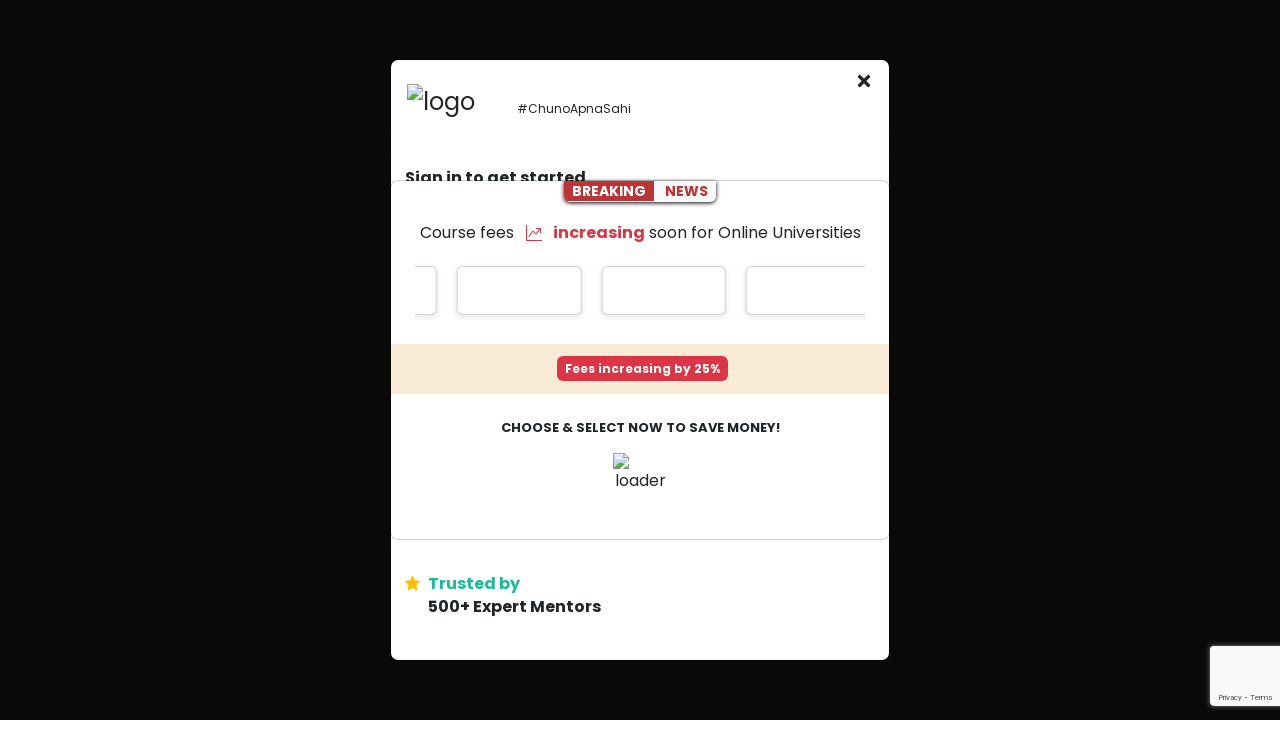

--- FILE ---
content_type: text/html; charset=utf-8
request_url: https://www.google.com/recaptcha/api2/anchor?ar=1&k=6LdD_2ArAAAAAN5KSli-DRBGxYb5HH72FUyGvBNB&co=aHR0cHM6Ly9jb2xsZWdldmlkeWEuY29tOjQ0Mw..&hl=en&type=image&v=PoyoqOPhxBO7pBk68S4YbpHZ&theme=light&size=invisible&badge=bottomright&anchor-ms=20000&execute-ms=30000&cb=93l68evrk0md
body_size: 49449
content:
<!DOCTYPE HTML><html dir="ltr" lang="en"><head><meta http-equiv="Content-Type" content="text/html; charset=UTF-8">
<meta http-equiv="X-UA-Compatible" content="IE=edge">
<title>reCAPTCHA</title>
<style type="text/css">
/* cyrillic-ext */
@font-face {
  font-family: 'Roboto';
  font-style: normal;
  font-weight: 400;
  font-stretch: 100%;
  src: url(//fonts.gstatic.com/s/roboto/v48/KFO7CnqEu92Fr1ME7kSn66aGLdTylUAMa3GUBHMdazTgWw.woff2) format('woff2');
  unicode-range: U+0460-052F, U+1C80-1C8A, U+20B4, U+2DE0-2DFF, U+A640-A69F, U+FE2E-FE2F;
}
/* cyrillic */
@font-face {
  font-family: 'Roboto';
  font-style: normal;
  font-weight: 400;
  font-stretch: 100%;
  src: url(//fonts.gstatic.com/s/roboto/v48/KFO7CnqEu92Fr1ME7kSn66aGLdTylUAMa3iUBHMdazTgWw.woff2) format('woff2');
  unicode-range: U+0301, U+0400-045F, U+0490-0491, U+04B0-04B1, U+2116;
}
/* greek-ext */
@font-face {
  font-family: 'Roboto';
  font-style: normal;
  font-weight: 400;
  font-stretch: 100%;
  src: url(//fonts.gstatic.com/s/roboto/v48/KFO7CnqEu92Fr1ME7kSn66aGLdTylUAMa3CUBHMdazTgWw.woff2) format('woff2');
  unicode-range: U+1F00-1FFF;
}
/* greek */
@font-face {
  font-family: 'Roboto';
  font-style: normal;
  font-weight: 400;
  font-stretch: 100%;
  src: url(//fonts.gstatic.com/s/roboto/v48/KFO7CnqEu92Fr1ME7kSn66aGLdTylUAMa3-UBHMdazTgWw.woff2) format('woff2');
  unicode-range: U+0370-0377, U+037A-037F, U+0384-038A, U+038C, U+038E-03A1, U+03A3-03FF;
}
/* math */
@font-face {
  font-family: 'Roboto';
  font-style: normal;
  font-weight: 400;
  font-stretch: 100%;
  src: url(//fonts.gstatic.com/s/roboto/v48/KFO7CnqEu92Fr1ME7kSn66aGLdTylUAMawCUBHMdazTgWw.woff2) format('woff2');
  unicode-range: U+0302-0303, U+0305, U+0307-0308, U+0310, U+0312, U+0315, U+031A, U+0326-0327, U+032C, U+032F-0330, U+0332-0333, U+0338, U+033A, U+0346, U+034D, U+0391-03A1, U+03A3-03A9, U+03B1-03C9, U+03D1, U+03D5-03D6, U+03F0-03F1, U+03F4-03F5, U+2016-2017, U+2034-2038, U+203C, U+2040, U+2043, U+2047, U+2050, U+2057, U+205F, U+2070-2071, U+2074-208E, U+2090-209C, U+20D0-20DC, U+20E1, U+20E5-20EF, U+2100-2112, U+2114-2115, U+2117-2121, U+2123-214F, U+2190, U+2192, U+2194-21AE, U+21B0-21E5, U+21F1-21F2, U+21F4-2211, U+2213-2214, U+2216-22FF, U+2308-230B, U+2310, U+2319, U+231C-2321, U+2336-237A, U+237C, U+2395, U+239B-23B7, U+23D0, U+23DC-23E1, U+2474-2475, U+25AF, U+25B3, U+25B7, U+25BD, U+25C1, U+25CA, U+25CC, U+25FB, U+266D-266F, U+27C0-27FF, U+2900-2AFF, U+2B0E-2B11, U+2B30-2B4C, U+2BFE, U+3030, U+FF5B, U+FF5D, U+1D400-1D7FF, U+1EE00-1EEFF;
}
/* symbols */
@font-face {
  font-family: 'Roboto';
  font-style: normal;
  font-weight: 400;
  font-stretch: 100%;
  src: url(//fonts.gstatic.com/s/roboto/v48/KFO7CnqEu92Fr1ME7kSn66aGLdTylUAMaxKUBHMdazTgWw.woff2) format('woff2');
  unicode-range: U+0001-000C, U+000E-001F, U+007F-009F, U+20DD-20E0, U+20E2-20E4, U+2150-218F, U+2190, U+2192, U+2194-2199, U+21AF, U+21E6-21F0, U+21F3, U+2218-2219, U+2299, U+22C4-22C6, U+2300-243F, U+2440-244A, U+2460-24FF, U+25A0-27BF, U+2800-28FF, U+2921-2922, U+2981, U+29BF, U+29EB, U+2B00-2BFF, U+4DC0-4DFF, U+FFF9-FFFB, U+10140-1018E, U+10190-1019C, U+101A0, U+101D0-101FD, U+102E0-102FB, U+10E60-10E7E, U+1D2C0-1D2D3, U+1D2E0-1D37F, U+1F000-1F0FF, U+1F100-1F1AD, U+1F1E6-1F1FF, U+1F30D-1F30F, U+1F315, U+1F31C, U+1F31E, U+1F320-1F32C, U+1F336, U+1F378, U+1F37D, U+1F382, U+1F393-1F39F, U+1F3A7-1F3A8, U+1F3AC-1F3AF, U+1F3C2, U+1F3C4-1F3C6, U+1F3CA-1F3CE, U+1F3D4-1F3E0, U+1F3ED, U+1F3F1-1F3F3, U+1F3F5-1F3F7, U+1F408, U+1F415, U+1F41F, U+1F426, U+1F43F, U+1F441-1F442, U+1F444, U+1F446-1F449, U+1F44C-1F44E, U+1F453, U+1F46A, U+1F47D, U+1F4A3, U+1F4B0, U+1F4B3, U+1F4B9, U+1F4BB, U+1F4BF, U+1F4C8-1F4CB, U+1F4D6, U+1F4DA, U+1F4DF, U+1F4E3-1F4E6, U+1F4EA-1F4ED, U+1F4F7, U+1F4F9-1F4FB, U+1F4FD-1F4FE, U+1F503, U+1F507-1F50B, U+1F50D, U+1F512-1F513, U+1F53E-1F54A, U+1F54F-1F5FA, U+1F610, U+1F650-1F67F, U+1F687, U+1F68D, U+1F691, U+1F694, U+1F698, U+1F6AD, U+1F6B2, U+1F6B9-1F6BA, U+1F6BC, U+1F6C6-1F6CF, U+1F6D3-1F6D7, U+1F6E0-1F6EA, U+1F6F0-1F6F3, U+1F6F7-1F6FC, U+1F700-1F7FF, U+1F800-1F80B, U+1F810-1F847, U+1F850-1F859, U+1F860-1F887, U+1F890-1F8AD, U+1F8B0-1F8BB, U+1F8C0-1F8C1, U+1F900-1F90B, U+1F93B, U+1F946, U+1F984, U+1F996, U+1F9E9, U+1FA00-1FA6F, U+1FA70-1FA7C, U+1FA80-1FA89, U+1FA8F-1FAC6, U+1FACE-1FADC, U+1FADF-1FAE9, U+1FAF0-1FAF8, U+1FB00-1FBFF;
}
/* vietnamese */
@font-face {
  font-family: 'Roboto';
  font-style: normal;
  font-weight: 400;
  font-stretch: 100%;
  src: url(//fonts.gstatic.com/s/roboto/v48/KFO7CnqEu92Fr1ME7kSn66aGLdTylUAMa3OUBHMdazTgWw.woff2) format('woff2');
  unicode-range: U+0102-0103, U+0110-0111, U+0128-0129, U+0168-0169, U+01A0-01A1, U+01AF-01B0, U+0300-0301, U+0303-0304, U+0308-0309, U+0323, U+0329, U+1EA0-1EF9, U+20AB;
}
/* latin-ext */
@font-face {
  font-family: 'Roboto';
  font-style: normal;
  font-weight: 400;
  font-stretch: 100%;
  src: url(//fonts.gstatic.com/s/roboto/v48/KFO7CnqEu92Fr1ME7kSn66aGLdTylUAMa3KUBHMdazTgWw.woff2) format('woff2');
  unicode-range: U+0100-02BA, U+02BD-02C5, U+02C7-02CC, U+02CE-02D7, U+02DD-02FF, U+0304, U+0308, U+0329, U+1D00-1DBF, U+1E00-1E9F, U+1EF2-1EFF, U+2020, U+20A0-20AB, U+20AD-20C0, U+2113, U+2C60-2C7F, U+A720-A7FF;
}
/* latin */
@font-face {
  font-family: 'Roboto';
  font-style: normal;
  font-weight: 400;
  font-stretch: 100%;
  src: url(//fonts.gstatic.com/s/roboto/v48/KFO7CnqEu92Fr1ME7kSn66aGLdTylUAMa3yUBHMdazQ.woff2) format('woff2');
  unicode-range: U+0000-00FF, U+0131, U+0152-0153, U+02BB-02BC, U+02C6, U+02DA, U+02DC, U+0304, U+0308, U+0329, U+2000-206F, U+20AC, U+2122, U+2191, U+2193, U+2212, U+2215, U+FEFF, U+FFFD;
}
/* cyrillic-ext */
@font-face {
  font-family: 'Roboto';
  font-style: normal;
  font-weight: 500;
  font-stretch: 100%;
  src: url(//fonts.gstatic.com/s/roboto/v48/KFO7CnqEu92Fr1ME7kSn66aGLdTylUAMa3GUBHMdazTgWw.woff2) format('woff2');
  unicode-range: U+0460-052F, U+1C80-1C8A, U+20B4, U+2DE0-2DFF, U+A640-A69F, U+FE2E-FE2F;
}
/* cyrillic */
@font-face {
  font-family: 'Roboto';
  font-style: normal;
  font-weight: 500;
  font-stretch: 100%;
  src: url(//fonts.gstatic.com/s/roboto/v48/KFO7CnqEu92Fr1ME7kSn66aGLdTylUAMa3iUBHMdazTgWw.woff2) format('woff2');
  unicode-range: U+0301, U+0400-045F, U+0490-0491, U+04B0-04B1, U+2116;
}
/* greek-ext */
@font-face {
  font-family: 'Roboto';
  font-style: normal;
  font-weight: 500;
  font-stretch: 100%;
  src: url(//fonts.gstatic.com/s/roboto/v48/KFO7CnqEu92Fr1ME7kSn66aGLdTylUAMa3CUBHMdazTgWw.woff2) format('woff2');
  unicode-range: U+1F00-1FFF;
}
/* greek */
@font-face {
  font-family: 'Roboto';
  font-style: normal;
  font-weight: 500;
  font-stretch: 100%;
  src: url(//fonts.gstatic.com/s/roboto/v48/KFO7CnqEu92Fr1ME7kSn66aGLdTylUAMa3-UBHMdazTgWw.woff2) format('woff2');
  unicode-range: U+0370-0377, U+037A-037F, U+0384-038A, U+038C, U+038E-03A1, U+03A3-03FF;
}
/* math */
@font-face {
  font-family: 'Roboto';
  font-style: normal;
  font-weight: 500;
  font-stretch: 100%;
  src: url(//fonts.gstatic.com/s/roboto/v48/KFO7CnqEu92Fr1ME7kSn66aGLdTylUAMawCUBHMdazTgWw.woff2) format('woff2');
  unicode-range: U+0302-0303, U+0305, U+0307-0308, U+0310, U+0312, U+0315, U+031A, U+0326-0327, U+032C, U+032F-0330, U+0332-0333, U+0338, U+033A, U+0346, U+034D, U+0391-03A1, U+03A3-03A9, U+03B1-03C9, U+03D1, U+03D5-03D6, U+03F0-03F1, U+03F4-03F5, U+2016-2017, U+2034-2038, U+203C, U+2040, U+2043, U+2047, U+2050, U+2057, U+205F, U+2070-2071, U+2074-208E, U+2090-209C, U+20D0-20DC, U+20E1, U+20E5-20EF, U+2100-2112, U+2114-2115, U+2117-2121, U+2123-214F, U+2190, U+2192, U+2194-21AE, U+21B0-21E5, U+21F1-21F2, U+21F4-2211, U+2213-2214, U+2216-22FF, U+2308-230B, U+2310, U+2319, U+231C-2321, U+2336-237A, U+237C, U+2395, U+239B-23B7, U+23D0, U+23DC-23E1, U+2474-2475, U+25AF, U+25B3, U+25B7, U+25BD, U+25C1, U+25CA, U+25CC, U+25FB, U+266D-266F, U+27C0-27FF, U+2900-2AFF, U+2B0E-2B11, U+2B30-2B4C, U+2BFE, U+3030, U+FF5B, U+FF5D, U+1D400-1D7FF, U+1EE00-1EEFF;
}
/* symbols */
@font-face {
  font-family: 'Roboto';
  font-style: normal;
  font-weight: 500;
  font-stretch: 100%;
  src: url(//fonts.gstatic.com/s/roboto/v48/KFO7CnqEu92Fr1ME7kSn66aGLdTylUAMaxKUBHMdazTgWw.woff2) format('woff2');
  unicode-range: U+0001-000C, U+000E-001F, U+007F-009F, U+20DD-20E0, U+20E2-20E4, U+2150-218F, U+2190, U+2192, U+2194-2199, U+21AF, U+21E6-21F0, U+21F3, U+2218-2219, U+2299, U+22C4-22C6, U+2300-243F, U+2440-244A, U+2460-24FF, U+25A0-27BF, U+2800-28FF, U+2921-2922, U+2981, U+29BF, U+29EB, U+2B00-2BFF, U+4DC0-4DFF, U+FFF9-FFFB, U+10140-1018E, U+10190-1019C, U+101A0, U+101D0-101FD, U+102E0-102FB, U+10E60-10E7E, U+1D2C0-1D2D3, U+1D2E0-1D37F, U+1F000-1F0FF, U+1F100-1F1AD, U+1F1E6-1F1FF, U+1F30D-1F30F, U+1F315, U+1F31C, U+1F31E, U+1F320-1F32C, U+1F336, U+1F378, U+1F37D, U+1F382, U+1F393-1F39F, U+1F3A7-1F3A8, U+1F3AC-1F3AF, U+1F3C2, U+1F3C4-1F3C6, U+1F3CA-1F3CE, U+1F3D4-1F3E0, U+1F3ED, U+1F3F1-1F3F3, U+1F3F5-1F3F7, U+1F408, U+1F415, U+1F41F, U+1F426, U+1F43F, U+1F441-1F442, U+1F444, U+1F446-1F449, U+1F44C-1F44E, U+1F453, U+1F46A, U+1F47D, U+1F4A3, U+1F4B0, U+1F4B3, U+1F4B9, U+1F4BB, U+1F4BF, U+1F4C8-1F4CB, U+1F4D6, U+1F4DA, U+1F4DF, U+1F4E3-1F4E6, U+1F4EA-1F4ED, U+1F4F7, U+1F4F9-1F4FB, U+1F4FD-1F4FE, U+1F503, U+1F507-1F50B, U+1F50D, U+1F512-1F513, U+1F53E-1F54A, U+1F54F-1F5FA, U+1F610, U+1F650-1F67F, U+1F687, U+1F68D, U+1F691, U+1F694, U+1F698, U+1F6AD, U+1F6B2, U+1F6B9-1F6BA, U+1F6BC, U+1F6C6-1F6CF, U+1F6D3-1F6D7, U+1F6E0-1F6EA, U+1F6F0-1F6F3, U+1F6F7-1F6FC, U+1F700-1F7FF, U+1F800-1F80B, U+1F810-1F847, U+1F850-1F859, U+1F860-1F887, U+1F890-1F8AD, U+1F8B0-1F8BB, U+1F8C0-1F8C1, U+1F900-1F90B, U+1F93B, U+1F946, U+1F984, U+1F996, U+1F9E9, U+1FA00-1FA6F, U+1FA70-1FA7C, U+1FA80-1FA89, U+1FA8F-1FAC6, U+1FACE-1FADC, U+1FADF-1FAE9, U+1FAF0-1FAF8, U+1FB00-1FBFF;
}
/* vietnamese */
@font-face {
  font-family: 'Roboto';
  font-style: normal;
  font-weight: 500;
  font-stretch: 100%;
  src: url(//fonts.gstatic.com/s/roboto/v48/KFO7CnqEu92Fr1ME7kSn66aGLdTylUAMa3OUBHMdazTgWw.woff2) format('woff2');
  unicode-range: U+0102-0103, U+0110-0111, U+0128-0129, U+0168-0169, U+01A0-01A1, U+01AF-01B0, U+0300-0301, U+0303-0304, U+0308-0309, U+0323, U+0329, U+1EA0-1EF9, U+20AB;
}
/* latin-ext */
@font-face {
  font-family: 'Roboto';
  font-style: normal;
  font-weight: 500;
  font-stretch: 100%;
  src: url(//fonts.gstatic.com/s/roboto/v48/KFO7CnqEu92Fr1ME7kSn66aGLdTylUAMa3KUBHMdazTgWw.woff2) format('woff2');
  unicode-range: U+0100-02BA, U+02BD-02C5, U+02C7-02CC, U+02CE-02D7, U+02DD-02FF, U+0304, U+0308, U+0329, U+1D00-1DBF, U+1E00-1E9F, U+1EF2-1EFF, U+2020, U+20A0-20AB, U+20AD-20C0, U+2113, U+2C60-2C7F, U+A720-A7FF;
}
/* latin */
@font-face {
  font-family: 'Roboto';
  font-style: normal;
  font-weight: 500;
  font-stretch: 100%;
  src: url(//fonts.gstatic.com/s/roboto/v48/KFO7CnqEu92Fr1ME7kSn66aGLdTylUAMa3yUBHMdazQ.woff2) format('woff2');
  unicode-range: U+0000-00FF, U+0131, U+0152-0153, U+02BB-02BC, U+02C6, U+02DA, U+02DC, U+0304, U+0308, U+0329, U+2000-206F, U+20AC, U+2122, U+2191, U+2193, U+2212, U+2215, U+FEFF, U+FFFD;
}
/* cyrillic-ext */
@font-face {
  font-family: 'Roboto';
  font-style: normal;
  font-weight: 900;
  font-stretch: 100%;
  src: url(//fonts.gstatic.com/s/roboto/v48/KFO7CnqEu92Fr1ME7kSn66aGLdTylUAMa3GUBHMdazTgWw.woff2) format('woff2');
  unicode-range: U+0460-052F, U+1C80-1C8A, U+20B4, U+2DE0-2DFF, U+A640-A69F, U+FE2E-FE2F;
}
/* cyrillic */
@font-face {
  font-family: 'Roboto';
  font-style: normal;
  font-weight: 900;
  font-stretch: 100%;
  src: url(//fonts.gstatic.com/s/roboto/v48/KFO7CnqEu92Fr1ME7kSn66aGLdTylUAMa3iUBHMdazTgWw.woff2) format('woff2');
  unicode-range: U+0301, U+0400-045F, U+0490-0491, U+04B0-04B1, U+2116;
}
/* greek-ext */
@font-face {
  font-family: 'Roboto';
  font-style: normal;
  font-weight: 900;
  font-stretch: 100%;
  src: url(//fonts.gstatic.com/s/roboto/v48/KFO7CnqEu92Fr1ME7kSn66aGLdTylUAMa3CUBHMdazTgWw.woff2) format('woff2');
  unicode-range: U+1F00-1FFF;
}
/* greek */
@font-face {
  font-family: 'Roboto';
  font-style: normal;
  font-weight: 900;
  font-stretch: 100%;
  src: url(//fonts.gstatic.com/s/roboto/v48/KFO7CnqEu92Fr1ME7kSn66aGLdTylUAMa3-UBHMdazTgWw.woff2) format('woff2');
  unicode-range: U+0370-0377, U+037A-037F, U+0384-038A, U+038C, U+038E-03A1, U+03A3-03FF;
}
/* math */
@font-face {
  font-family: 'Roboto';
  font-style: normal;
  font-weight: 900;
  font-stretch: 100%;
  src: url(//fonts.gstatic.com/s/roboto/v48/KFO7CnqEu92Fr1ME7kSn66aGLdTylUAMawCUBHMdazTgWw.woff2) format('woff2');
  unicode-range: U+0302-0303, U+0305, U+0307-0308, U+0310, U+0312, U+0315, U+031A, U+0326-0327, U+032C, U+032F-0330, U+0332-0333, U+0338, U+033A, U+0346, U+034D, U+0391-03A1, U+03A3-03A9, U+03B1-03C9, U+03D1, U+03D5-03D6, U+03F0-03F1, U+03F4-03F5, U+2016-2017, U+2034-2038, U+203C, U+2040, U+2043, U+2047, U+2050, U+2057, U+205F, U+2070-2071, U+2074-208E, U+2090-209C, U+20D0-20DC, U+20E1, U+20E5-20EF, U+2100-2112, U+2114-2115, U+2117-2121, U+2123-214F, U+2190, U+2192, U+2194-21AE, U+21B0-21E5, U+21F1-21F2, U+21F4-2211, U+2213-2214, U+2216-22FF, U+2308-230B, U+2310, U+2319, U+231C-2321, U+2336-237A, U+237C, U+2395, U+239B-23B7, U+23D0, U+23DC-23E1, U+2474-2475, U+25AF, U+25B3, U+25B7, U+25BD, U+25C1, U+25CA, U+25CC, U+25FB, U+266D-266F, U+27C0-27FF, U+2900-2AFF, U+2B0E-2B11, U+2B30-2B4C, U+2BFE, U+3030, U+FF5B, U+FF5D, U+1D400-1D7FF, U+1EE00-1EEFF;
}
/* symbols */
@font-face {
  font-family: 'Roboto';
  font-style: normal;
  font-weight: 900;
  font-stretch: 100%;
  src: url(//fonts.gstatic.com/s/roboto/v48/KFO7CnqEu92Fr1ME7kSn66aGLdTylUAMaxKUBHMdazTgWw.woff2) format('woff2');
  unicode-range: U+0001-000C, U+000E-001F, U+007F-009F, U+20DD-20E0, U+20E2-20E4, U+2150-218F, U+2190, U+2192, U+2194-2199, U+21AF, U+21E6-21F0, U+21F3, U+2218-2219, U+2299, U+22C4-22C6, U+2300-243F, U+2440-244A, U+2460-24FF, U+25A0-27BF, U+2800-28FF, U+2921-2922, U+2981, U+29BF, U+29EB, U+2B00-2BFF, U+4DC0-4DFF, U+FFF9-FFFB, U+10140-1018E, U+10190-1019C, U+101A0, U+101D0-101FD, U+102E0-102FB, U+10E60-10E7E, U+1D2C0-1D2D3, U+1D2E0-1D37F, U+1F000-1F0FF, U+1F100-1F1AD, U+1F1E6-1F1FF, U+1F30D-1F30F, U+1F315, U+1F31C, U+1F31E, U+1F320-1F32C, U+1F336, U+1F378, U+1F37D, U+1F382, U+1F393-1F39F, U+1F3A7-1F3A8, U+1F3AC-1F3AF, U+1F3C2, U+1F3C4-1F3C6, U+1F3CA-1F3CE, U+1F3D4-1F3E0, U+1F3ED, U+1F3F1-1F3F3, U+1F3F5-1F3F7, U+1F408, U+1F415, U+1F41F, U+1F426, U+1F43F, U+1F441-1F442, U+1F444, U+1F446-1F449, U+1F44C-1F44E, U+1F453, U+1F46A, U+1F47D, U+1F4A3, U+1F4B0, U+1F4B3, U+1F4B9, U+1F4BB, U+1F4BF, U+1F4C8-1F4CB, U+1F4D6, U+1F4DA, U+1F4DF, U+1F4E3-1F4E6, U+1F4EA-1F4ED, U+1F4F7, U+1F4F9-1F4FB, U+1F4FD-1F4FE, U+1F503, U+1F507-1F50B, U+1F50D, U+1F512-1F513, U+1F53E-1F54A, U+1F54F-1F5FA, U+1F610, U+1F650-1F67F, U+1F687, U+1F68D, U+1F691, U+1F694, U+1F698, U+1F6AD, U+1F6B2, U+1F6B9-1F6BA, U+1F6BC, U+1F6C6-1F6CF, U+1F6D3-1F6D7, U+1F6E0-1F6EA, U+1F6F0-1F6F3, U+1F6F7-1F6FC, U+1F700-1F7FF, U+1F800-1F80B, U+1F810-1F847, U+1F850-1F859, U+1F860-1F887, U+1F890-1F8AD, U+1F8B0-1F8BB, U+1F8C0-1F8C1, U+1F900-1F90B, U+1F93B, U+1F946, U+1F984, U+1F996, U+1F9E9, U+1FA00-1FA6F, U+1FA70-1FA7C, U+1FA80-1FA89, U+1FA8F-1FAC6, U+1FACE-1FADC, U+1FADF-1FAE9, U+1FAF0-1FAF8, U+1FB00-1FBFF;
}
/* vietnamese */
@font-face {
  font-family: 'Roboto';
  font-style: normal;
  font-weight: 900;
  font-stretch: 100%;
  src: url(//fonts.gstatic.com/s/roboto/v48/KFO7CnqEu92Fr1ME7kSn66aGLdTylUAMa3OUBHMdazTgWw.woff2) format('woff2');
  unicode-range: U+0102-0103, U+0110-0111, U+0128-0129, U+0168-0169, U+01A0-01A1, U+01AF-01B0, U+0300-0301, U+0303-0304, U+0308-0309, U+0323, U+0329, U+1EA0-1EF9, U+20AB;
}
/* latin-ext */
@font-face {
  font-family: 'Roboto';
  font-style: normal;
  font-weight: 900;
  font-stretch: 100%;
  src: url(//fonts.gstatic.com/s/roboto/v48/KFO7CnqEu92Fr1ME7kSn66aGLdTylUAMa3KUBHMdazTgWw.woff2) format('woff2');
  unicode-range: U+0100-02BA, U+02BD-02C5, U+02C7-02CC, U+02CE-02D7, U+02DD-02FF, U+0304, U+0308, U+0329, U+1D00-1DBF, U+1E00-1E9F, U+1EF2-1EFF, U+2020, U+20A0-20AB, U+20AD-20C0, U+2113, U+2C60-2C7F, U+A720-A7FF;
}
/* latin */
@font-face {
  font-family: 'Roboto';
  font-style: normal;
  font-weight: 900;
  font-stretch: 100%;
  src: url(//fonts.gstatic.com/s/roboto/v48/KFO7CnqEu92Fr1ME7kSn66aGLdTylUAMa3yUBHMdazQ.woff2) format('woff2');
  unicode-range: U+0000-00FF, U+0131, U+0152-0153, U+02BB-02BC, U+02C6, U+02DA, U+02DC, U+0304, U+0308, U+0329, U+2000-206F, U+20AC, U+2122, U+2191, U+2193, U+2212, U+2215, U+FEFF, U+FFFD;
}

</style>
<link rel="stylesheet" type="text/css" href="https://www.gstatic.com/recaptcha/releases/PoyoqOPhxBO7pBk68S4YbpHZ/styles__ltr.css">
<script nonce="KkblvbiHmyuP-qlYnKRniA" type="text/javascript">window['__recaptcha_api'] = 'https://www.google.com/recaptcha/api2/';</script>
<script type="text/javascript" src="https://www.gstatic.com/recaptcha/releases/PoyoqOPhxBO7pBk68S4YbpHZ/recaptcha__en.js" nonce="KkblvbiHmyuP-qlYnKRniA">
      
    </script></head>
<body><div id="rc-anchor-alert" class="rc-anchor-alert"></div>
<input type="hidden" id="recaptcha-token" value="[base64]">
<script type="text/javascript" nonce="KkblvbiHmyuP-qlYnKRniA">
      recaptcha.anchor.Main.init("[\x22ainput\x22,[\x22bgdata\x22,\x22\x22,\[base64]/[base64]/[base64]/ZyhXLGgpOnEoW04sMjEsbF0sVywwKSxoKSxmYWxzZSxmYWxzZSl9Y2F0Y2goayl7RygzNTgsVyk/[base64]/[base64]/[base64]/[base64]/[base64]/[base64]/[base64]/bmV3IEJbT10oRFswXSk6dz09Mj9uZXcgQltPXShEWzBdLERbMV0pOnc9PTM/bmV3IEJbT10oRFswXSxEWzFdLERbMl0pOnc9PTQ/[base64]/[base64]/[base64]/[base64]/[base64]\\u003d\x22,\[base64]\\u003d\x22,\x22JMKcWhbDh8OEwoNTw6kDEsOZFBzDghPCsQoyw60Aw67Du8Kcw6zCi2IRBHBuUMO0IMO/K8OMw47DhSl+wpvCmMO/eh8jdcOxQMOYwpbDmcOSLBfDj8KYw4Qww6EUWyjDocK0fQ/ChFZQw47CicKUbcKpwp3CnV8Qw6HDpcKGCsOKLMOYwpAWKnnCky4fd0hNwrTCrSQ9CsKAw4LCuzjDkMOXwpU0Dw3CvnHCm8O3wqhgElRJwqMgQW/CnA/CvsOrUzsQwrvDoAgtSHUYeWAWWxzDpAV9w5EMw7RdIcKjw7xofMO8dsK9woRfw4A3czVmw7zDvkxKw5V5IMO5w4UywojDp07CswouZ8O+w6Z2wqJBYsK5wr/[base64]/DgcOgw5XDkjbCmsKebSDDmzTDpRNyfMK2w4kVw6Icw7ArwotOwrY+bU9QHlJyX8K6w6zDn8KZY1rCslrClcO2w65IwqHCh8KLKwHCsV5BY8OJK8OGGDvDviQzMMOKLArCvXXDuUwJwrFeYFjDiT14w7gUbjnDuGLDgcKOQh7DlEzDsl/DrcOdPW0eDmQAwrpUwoAOwotjZTRnw7nCosK/[base64]/ClygKw5bDtnkDf8O3wp3DrVk7Hj0Dw6fDs8O6WSEsNcOnEMK2w47CnF/DoMOrDMOxw5dXw7nCqcKCw6nDmVrDmVDDhMOSw5rCrXXCq3TCpsKmw5Igw6hswq1SWykpw7nDkcKSw4Aqwr7DpMKmQsOlwrNmHsOUw54zIXDCg0diw7l1w5E9w5oAwpXCusO5BFPCtWnDrBPCtTPDvcKvwpLCm8OtVMOIdcOMTE5tw7xGw4bCh1/DjMOZBMOww41Ow4PDvzhxORrDoCvCvC98wrDDjxE6HzrDgcKeThx4w7hJR8KNIGvCvjJeN8OPw5xBw5bDtcKgUg/[base64]/DgnN/CTvCkWJQMMKDLyJlwqfClMKaN1LDpsKDF8KLw53ChsOILcKnwrBiwoTDpsKLG8O6w6LCpMK6esKTCnLCtBvCujowT8KNw7/DpcOcw71Mw6VEGcKkw6BRDBzDoixrGcOzB8K0eR0Iw5R6f8OOc8OkwoXCpcKuwq9BXgvCmsOJwo7CqTvDhzHDl8OEGMKiwpLDkXzDjGDDslzDhkYIwoMhfMOQw4TCgMOTw6oDwqvDkMOPdA5Zw4ZoQcOKIn5Jwod7w6zDoAoHLQ/CiC3DmcKOw6RAd8O1wpQvwrggw7bDgcOHAitbwqnCmnEXVcKEHcK9LMOdwoXCnBAuf8K9w6TCmMK0AWlWw5jDtsOcwrFIdMOHw6XCqyM8RSPDozDDgcOlw48vw6LDjMKew63Dvx/DqBTCgV7Cl8KbwpduwrlqSsKaw7F0ERtue8KiLjR0eMKrw5FQw6fCgVDCjV/[base64]/[base64]/DpXgGw6TDrUDChwk3wo/CssO+w5vDjxPDpcObBVMmLsK2w7rDoHRUwq/DlsOxwqHDksKkOB/CjEJECyheJVHDm1LCpjTDp34Dw7YXw5jDmMK5XWImw5bDpcO4w588G33Ch8KkdsOOEMOsA8Kfwq19LmEYw5cOw4vDoUHDssKrXcKmw4bCrcK+w7/DnTJ9QgBfw5NWLcK/[base64]/DhmvCtVLDrMKiMcODWmtcdnkOw5TCgRltwr3DusOWQsKywpjDkGlKw557S8K+wpA4NBRkIXfDuHzCm0kwWcOrw4AnRcOswqQ+XgfCknEpw7PDpcKVFsKiVsKWLcOuwrLCm8KFw4d4wpxSQcKrd2rDqxVww5vDiS/DqwEuw74BOsOVwppnworDvcK/w70ASSBVwqbCgMOkMHrCmcKXHMKiw4w5w7QsIcO8OsOAJMKiw4Ipb8OpDWjCq04CAH40w4bDg0odwqbDs8KYQ8KLVcORwpfDocOkG3fDkcO8KEhtw7/CqcOEKMKnP0vDpsKpcxXCpsKRwoxrw7ZGwojDr8OQAnF1d8OVQlzCqkp0AsKRMAvCrsKNwrlpZSzCo07CtHjCrTnDtDQNw4taw4/CniTCoA9jVcO7fSwBw4DCrcO0El7CmC7Cg8KDw7lHwocOw64iaAvCnn7CoMKHw7ZiwrMSbVMIwp8SHcODTMOxR8OKw7Zuw4bDrSskw4rDv8KyWzjCm8KYw6ZAwozCu8KXKMKbcnfCogvDnAbDuUPCmxnDmVpQwrJuwqnDu8Oiw4EOwoU3I8OoEC5Aw4/CgMOrw5nDnF9Mw5wxw6jCqMOAw61rbX3ClMK/S8O4w7ESw6/CrcKJN8K2F1dew7g1CFYnw5jDnUfDoTzCrsOpw6kWBiHDssKgD8OdwrxWF0/Du8KWHsKAw4fDuMObd8KGMBEnY8OmCh4iwrDCv8KNPcO1w44dPsOwP2wmR3xuw71wScKpwqbCm3TCl3vDoA0hw7nCoMOhw4bDucOyYMKAGCQEwqASw7U/R8KSw71dLglAw5NRPmINPsKTw6DCkMOvbsKPwpTDrwTDvgfCvz/CqBZNUsOZw6I7wpwxw70EwrdlwojDpH3DhFR5YBhDSB7DosOhecOvX1vCuMKNw7Y2Iho9LcO8woo9IkUtwqAUA8O0wpodCFDCs0/DrMOCwpkXUcOYKsOLwrLDsMKiwrg3DcKxY8OhfcOFw4gaQ8OPKgk7DsKPMg3DksOXw6teTsOUMj7Dv8Kvwq3DhcK2wpNgUk9UCTtDwq/CkWF9w5oHf3PDkifDnsOPEMOHw4vDqyphZ1nCrFbDpmfDqcOtOMK/wqvDphPCuw3CusOPS1JnN8OrIsKyeydnBQRhwpjCi0F1w77Co8K4wpgPw7vChcKPw5UZEWYfKMOFw6jDoBJ+RcOeRjB9MSQcw7Q2CsOQwrfCrzQfHB4wUsK9wplTw55BwrzCnsOMw6UbSsOGM8OhGi/Dq8O8w5x4V8K8KBs4b8OdMnDDiCUWwrsXGsO/[base64]/Cr8ObM8O7w4jCmcOpwr/Cr1nDpcOGVcKgwoQ1w7bDucK3w7LCssKUQcKae1x1fsKXKhnDqAnDjMKYMsOMwrnDn8OjPFwuwoDDlMKXwq0Aw7zChQrDlcO1w5XDu8OLw4PCosOqw6scIA1xEgHDjW8IwqAAwolaTnJzPxbDtsOCw4vDvV/Cr8OzFyPCuQTChcKYA8KSE0jCkcOaEsKuw6ZZIH1gAMKzwplow7jCjBFqwqPCpMKvaMK/wpEtw7sAMcO0ASnClcKaBcOOGjI3w43CtMOdJcOlw4ErwqIpQT5Fw4DDngU8PcKZHMKnXn8aw6NOw7zDjMONf8OVw5FMYMOzMMKzawBVwrnCvsKlAMKHNsKKecOQVsOZf8K2G3UGNcKdw7gQw5fCnsOJw7gRfS7CpMKOwpjCmTV0SzY+wqnDgGIXwqbCrE/Do8KswqQXRT/[base64]/CoUsfcMOdHMOyPMKEw4IULD7Dm8OLw47CnsKDw6PCnRrCtijDiyvCpXfChjbDmsOLwq3DjWfCgkdPScKRwrTCnT7CsUvDmX47w7IzwprDv8OQw6HDjTsKdcOsw6rDhcKBSsKIwo/DuMKJwpHDh3hqw41Xwohew7p6wo/CvzEqw7BaA1LDvMOqC3fDpWPDocOZMsOBw4VBw7YQJsOMwqPDucOXWUTCjWQ/[base64]/CnMO4wrrDvMKDw6hNPBLCoMKWG8OSFD7CqcKlwprClC0Gw4bDiRYBwojCsB4WwqvCsMOvwoJ0w6BKwrbCkcOeT8OtwpzCqQt7wolpwql0w5/CqsO+w48cwrFPDMO/Z37DplXCocK7w4EBwrsGw7sQwok0VwgDUMKaFsKcwqsxMVzDsCDDmcOQbmI0DsKSHHd2w44ww7rDi8K5w7bCk8KqAsKidcOQYl3DhsK1dsKPw7HCgMOvGsO0wqLDh0PDuHXDqB/DqzNoBMK8BMOLRD3DmMKOfl0Cw5vCuDDCiDtWwqvDv8OWw6YLwq/DssOeN8KaJsK+NsODw7kFMDvCu1NqfgzCkMKmchM2NMKaw4E/wpE7C8Oew5lJwrd8wqVMV8OSB8KjwrlFczckw75ywobCrcK1UsKgWFnCtcOiw6FRw4fCiMKPR8Ofw6HDtcOOwqUxw5PCisO+HU3DpWI2w7PCl8OHZkxec8OIJlbDsMKEwq5Uw4DDusOmwrsbwpTDu3tSw4BiwpQRwrNQTibClmvCnzvCjBbCt8OVbVDClGVKRsKqWD/CpsO4w4sSDDNKU1l5NMOtw77Ck8KlbVTDiz1MD28eI0/CqywObwk+WzsvUMKTEmbDtsOnN8KswrbDkcO+RV4kRxrDlsOFP8KGw73Dr1/DmnLDucOdwqjCoSdaJMK+wqLCqgPCtXDCuMKRwqfDncOYRVl7GF7DjEc9XBR2C8OdwpDCm3ZjaWlhZx3CpMKObMOKe8OUGsKkL8Ohwpl8NU/DpcO+GXzDlcKFw5kAF8O8w5JQwp/Clm5IwpDCs1EQMMOFccO7UMOhaH/Ci1vDlyRBwq/DiQ3CumkoF3LDtsKqc8OoAyjDrkFbOcKXwrNzMAvCmX1KwoREwr/DnsOHwp9CHmTCuRnCix4lw7/CkAsewrfDqEFKwqjCqUtFw4PCm2ErwoQOw78uwrkIw49dw7E4IcKWwpnDjWXCtcOyFsKwQ8K1w7/Ch0h8fxcBYcOBw5TCnsOeLsKywplbw4MsDQgZwp/CjWBDw7LCsSofw73Ch24Iw7pww5LDoDMPwq8Pw5HCu8KiUHzDkQZUQsOATMKUwpvCssONb1gEHcOXw5vCrTrDoMK/[base64]/DvhFdTMKgcmpiwobCsFrDjMO7N1fDkF11w6gTwqPCsMKiw4LCjcKpcH/Cnw7Ck8OTw4fCkMOVPcOGw5g0w7bCkcKbdxEAY2VJEsKGwqvCh23CnlrCrx4LwoMjwpjCk8OnCsK1BQHDqncwYMOkwpHCuH9vbFsIwqfCtBRxw71eb3LCoy/Dh11YOMObw7nCnMKxw4o7WXrDocOBwprCmsOADMOINcOue8Kgw4HDrGnDpH7DjcOhDcOEECPCq21CM8OLwo5jHsOwwokpHMK0w4IKwp9PTsORwq3Du8KFehk3w7bDosK/Dw/DtXDCisO3DRfDqjFCI1F/w4nDi0HDghzDkygRe2fDrxbCtHNLQj4wwrfDmsKFMR3Dt24NSyFge8K/wqvDl2g4w5sXw5tyw5kPwoLClcKFFizDk8KDwrc8wprDs28Pw7l2GndTS2bCjzfCnkI0wrgiesOSKjMGw53CvcOWwovDqQEAA8OZw7V+EkMvwpXDoMKwwrLDt8Obw4fCicKjw4zDu8KbDDNFwrbCnQ9VfwPDusOvXcOQw7/DjMOUw51kw7LClMKswoXCicKtKkfCvXR3w5HCkCLCiXrDmMO3w50HSsKLdsKOKVXCuDQQw4zCtcOTwrZiw7nDvcKywpnDlmEKMMOSwpbCl8Kqw5ltf8K/AUrCr8O/MQzDvsKJV8KSBUVicG5ZwpQQQn4ebsK6e8K7w6DCosOWw7o1RcOIE8KYDWFZMsKAwo/DrlPDrgLCqyjDtSlmAMKXJcKNw7hIwo4+w6xaYyHDhsKEKhHDk8KbKcKTw59Mw7VGL8Klw7fCi8O6wqfDvDTDicKqw6zCscKlcWHDqCw5a8OLwpzDhMKtw4F6BxwJcDfCnxxKwqfCpXknw5bClMOvw4XChMOZwrfDpVHCrcOww7LDjzTCrH/[base64]/DrnNXw7vCuHnDrV7Ck8Kew4HCpyh/V8OHw4AEbCbCicKvKmE1w4sWG8OqZwZIcMORwrhtZ8KJw4DDoVDCq8K4wokpw6ZYfcOew406T3s6UT11w48aXynDlVYpw73DksKqakkBasKbLMKAE1ZVwrHCglF4Sh9SH8KTwr/[base64]/DsivCl8KQcMOAw7pPSC5Gw6Upw6NYQWQMQ8KJw4pDwqTDry8jw4HChG7CgnDCn29kwrvClcK6w7nCsw8XwqJZw5hcPMO4wqXCrMO8wpTCjsKsax0jwrLCpsKeXxzDoMOCw4kiw47DpsKEw49qbG/DrsKNISXDuMKVwpZUZxVdw5t0O8Olw7DCisOTDXwJwowTUsOPwqV/[base64]/DnMO2wojCvcO6WCvCmMOqw4gzwq8qwrluOcOEMHJ+D8KdScKIDsOyFTjCiHIHwpTDl3U1w65Qw6tYw6LChRcDCcOiw4fDiEYjwoLCik7Cj8OhDnfCncK+ah1dclcjKcKjwpvDpVrCicO1w7vDll/DncK1YHDChRIcw75Dw6xnw5/Ci8KWwqBXRsKTQErClAvCrkvCkEHDugAsw4HDiMOVMXcYwrABZsO9w5N2Q8KsHX1iTcO0NMOIR8OzwpXCgU3Cs1trJcKvIjfCicKBwr7Dj0N5wqhFOsO/G8Ovw7zDm056w7LCv2lAw5jDtcKZw7HDjcKjwrXCj3XClzFZw6nDjhbCvcKRZXYbw7jCs8K3MEDDqsOaw6UTU2TDu3TCo8OhwoHClQh9wr7CtQPChsOKw5EVwpgaw7DDiDAPGcKkw73DoGglNcKfa8KtFyHDhMKxa2jCjMKdw48YwoYTHynChMOjwo9/ZsOkwqwHQMOSGsOQN8K1KCQYwow+wpNlwobDumHDl0zCj8Onwq7DssK3JMKVwrLCoAfDtcKbfcOzCBItOyxHMcKDwq/DnwQLw4XDm1zCsgbDn1lTwpnCssK+w7lQI3Mew43ClGzCiMKnKGgNw4lZfcKxw4YwwqBZw6DDkAvDoHJAw70TwpsTw5fDp8OzwqrDhcKuw5A8K8Kuw6bChjzDpsO0UEHCkSrCrMOvNUTCjsKBSl/Cm8O/wrEvBAI6wq/[base64]/DmRjCkMKuw5UmMcKECyQcwqJ0wr4pXgbCozUWw44Rw7Jlw6/Cun3Cmnllw73Dqgd5AyvCrihVwq7CoBXDlDLDnsO2XWACwpfCmi7CkUzDuMKuw6nDlcOGw7Nswph8Ij3DsT5ew7nCo8KOJ8K/wrPCuMKFwpkJKcOqNcKIwo1ow64LVCkpbTHDvsOWw5TDsSHCrGPDumjCjXZmcFMGZSfClsKlZ2xiw6vCh8KcwqBTHcOFwpRNcBbCqmcsw7fCkMKSw5zDpm9cPi/[base64]/K2TDiMO/w5sNwrk2w4zCiznDhHopw4NCNn3DijEmQ8OOwrjDmgs9w6vCrsKAWHgSw4PCi8OSw73DpsO8bhR5wrspwrzDtiQzREjDhBHCt8KXwqPCjAYIfsKlOcKRwoDDs0/DqUfDuMO0CG4pw4t9LTTDjcOuRMODw7zCsG7CnsKcwrd8Ul95w4rCkMO4wqtiw6bDvmHCmBjDmFlpw57DocKcw7TDr8Kdw7fDuSUPw60pUMKYKErCoRPDjHEvwrYCHX07KsK8wohHGGYVYH/CjTLCvcK6JcK+amLCshIYw71gw4LCvmFMw5oQST/Cp8Kewqpqw5nCksO+RXwywpHDsMKuw7ZBJMOWw5pYwprDhMODwqs6w7BKw4TCosO3SQHDpDLCnMOMRWN7wrFIBGrDn8OwD8K4w4krw7dlwrjDmcKww6pPwo/Cj8OYw63Cg290SiPCr8K/wpnDjkhLw7Z5w6DCl3M+wp/CpkzDvsKxw4kgw5vDvMOmw6AKYsKbKcODwqLDnsKjwrVHXUUOw7V1wr7DtBXCiz8QWDQWL1/[base64]/Ck0ZMw6EWHCfDmMKHw7Rkw7PDksOEQ8KMYwpYNDlQUMOQw4XCq8K+XThAw4YGw7jDgsOHw70Kwq/DmQ0gw4nCtxnCp0vCs8O/wqwawpfDisKdwpc6wpjDiMObw7HChMORa8O7dH/DiWA4wrLChMKfwpc8wofDh8O8wqA0HCbCv8OXw5IHwqJhwonCsFN4w6YYw4zDtkFrw4dQG3fCo8Knw4kiCnQcwo3CisOMFlNOMcKKw40fw49CcSlia8OKwosqPV8/TDEPwp9NXcOaw7t3wp4vw4TCg8KHw5tXYsKtUTPDssOOw6fDqsKew5pFLsOObsOMw5jCujVsCcKgw6nDrMKfwrsqwonDlQ0/UsKGLGQhFMOrw4I8WMOCaMOVQHDDpGl8E8KoVW/[base64]/CuRsHD8OgX8KkecOww7ROPWLDlsO+w7LDj8OcwrvCpMOSw6AnD8O/[base64]/DlCXDul5sw7XCrsOKG8OiORfDoXjDrGPCnMKjYi4OZmvCrR/DjMKEwpt3Yjdww6TDoRsDcn/CjmbDvSwSVhDCqMKPfcOQVjdnwoYyF8KewqoOSiE4GMOzwonCgMKXCVdWw7jDhsKBB3wzYcOdUcODSh/CskRxwpfDh8KDw4haLQrCkcOwPsKSDnHCrCDDncOoRxB/[base64]/CviNlw7bDucK2Dx/DucKbw6YYGcOuDsKTwo7DicOMIsKVVgZbwrBrOcOVSMKnw7TDvgV7w5hUGz5PwqfDhsKxF8OUwqotw6HDsMOZwqHChwpcNcKLZ8O8IUDDnVXCr8KTw77DoMK/wqjDt8OnCFNRwrRlQQ9uWcOERy3CgsO3c8KFTcKJw5zCiWrDoShqwpZmw6p0wr/[base64]/DjsOqPwTCmAg3MEhBwqrDq8ObJcK6BcKjCWrDrsKqw78EQMOkDjRyW8KYSsKlCiLDnmvDpsOhwqjDhsOuW8Onw53DusKkw67DsXQbw4QDw4AwNV8mXDsawp7DqS7Dg1nCmC7CvzrDt0nCqDPDgsO6w5IlP2LDgkl/B8KlwrwdwrzDn8KJwpAHw6UtF8OKHMK2wppEWcK7woTCt8Oqw7Rhw5cpw5IwwqQSKcKuwp4QCQTCrlg7w4HDqx7DmcOywog3M1DCoj0ewq5qwqcZJ8OOccK8wp4kw5gOw69/wqh3VWjDginCgy/Dgloiw4/Dr8K/ZsOZw4zDv8K0wr3Dt8K2wq/[base64]/Dq2TDmRcxwqgjwqZMwq0+M8OEYsOhw4cYXHLCtUbCpnrCvsOvVDp7WjAHw4bDmUNjccKiwpBCwrACwpLDkFrDkMOzNsKPHcKLJ8OVwogiwog3SUccFRtjwqZSw5Aiw6EeakPCksO1acO5wotEwqHCtMOmwrDDr0AXwrnCucKXe8O3w4vCncOsDV/CuQPCqsK8woDCrcKxTcOsQnvCn8Kvw53DuSzCgMKoKj3CvsKXV3Y2w6kQw7LDiWrCqmPDkcKvw7YFCVrDkgvDssKiPcOvVMOyVsOGYyrDoiJjwodTR8OhHFhRexBbwqTCrcKbDW/DmsK9wrnDtMOXBkJ/c2nCvsOkcMKCQ35aWXIbwr3Dmxxaw6bCucOCCRNrw5bCrcKPw78ww6sGwpTCnkhjwrdfETVXw4zDvMKHwpLDs3rDlQ4cScK6I8K8w5DDqMO1w7RzHHtPQQ8LeMOuSsKPb8OBCl/CkcKtZsK9McKRwpbDhBTCiwEseH4/w4rDq8O/Nw/DicKEAELCksKfagLDv1PDtyzDki7Cu8O5w5kkw77DjkFBcTzDlMOKY8O8wrdkShzCjcK6D2Q/[base64]/[base64]/Dq3XDnHTCv3nDgyrDiT/DucOlwrBdw4nCi8Oewpxmwq5FwocQwpgtw5fDjMKTNjrDhDXDmQbCp8OKdMONaMK3KcKfQ8O2AsKCNDxbYFbChsK/M8Oxwq0TEgA2H8ONwpxAL8ONA8OfVMKRwpXDkMOSwr8Ef8OWNwrCrxrDlk3CtjDCiHIewpciaysLFsKFw7nDoj3CgHEBw7fCpBrDi8OgU8KKwqV4wrDDu8K5wpojwrvCmMKew4xBw7BGwqbDlcO4w6/ChDrCnTbCjcOgVRDCicKaLMOMwoXCpnDDrcKVw5NdXcKJw4M1IcOhW8Krwo4WB8Kow4PDjsOrfBjCj2nDm1ASwoM2eW1mNSrDv1fCrcOWJnxqw6Erw45Xw63Dq8Onw4xALsKuw4xbwoIAwp/CuRnDhUnCksK5wqbDulnCg8KZwrLCvSPDhcOrFsKFbAjCnyjDkmnCscOEdwZnwrXCqsO/w5JGCxUEw5LCqCTDjsKLIGTCpcOXw7LCtsK2wp7CrMKHwok8wovColvCmAHCv3zDt8K8OzbCncO+D8KvbsKjHWllw4zCo2LDkBdQw6/[base64]/Cj8OCwpvDlMONw5s2VMKAXcOsw6zDpcKQw7Fjwo/Dm8O5ZkU5WTJdw6lJYVc/w5M9w50kRH/CnMKCw7BCwpREYhDCj8OBCSDCvAEiwpTCrMKlNwHDriAowoHDiMKnw6TDvMK1wow0wqp4NG83C8OWw7bDuhTCt3FgfiPDgsOEVcOEwqzDs8K+w63CrMODw4bDiixFwo0FMsKJQsKHw7zCoG5Gwql8FcO3IcOiwo/[base64]/wqnDm359IAYUw6LCu8O4MsObw5UmScOnE3YSFVHCj8OkJBnCljVNDcK7w5/Cs8KQEcOEKcOCLx/DjsOQwoTDlBPDm0hGE8KJwovDs8KIw75lwoIuw4vCmkPDsAtoCMOiwqTCj8KuACJifMK8w4MOw7bDolTDvMO6Rn8Cw6diwrd4aMKeel83R8OqDsO4w4PCu0BIw6hnw77Dh2BHw598w7/[base64]/DpMOmE2l9IMKfRnzCgMKSw5DDqEtCwqXCn8KpGyMrw68HL8KSJsKoUAvDhMK4woIXSXfDg8KUbsOiw5thwo/ChyrCtQbDtC5Rw6Quwo/DlcOxw4wSBV/DrcOvwqjDkhNzw4HDhcKfBMKHw5/CuDfDjMOmwrXCrsK6wqzDlcOYwp7DoWzDv8ORw4tvYAJvwrnChMOKw6/DtD02JjjCgHhES8KSLsO/[base64]/DjsKkWwRnOcOSBQRWwppvH3UiAsOBasKUKy7ClmPCkQ1Cw67Co2/DrV/Cqk5ZwppYVRNFFsOkesOxLBVdCAFxJMO1wqrDtz3DoMOzw67DpC3DtcKawohvB3jCosOnAcKRajV3w5t0w5TCg8K6w5/DscKpw4MND8Ojw71NLMOgF3dNU0PCjV3CiyHDpcKtwp7CjsK0wqfChh1gb8O4eRfCssKbw7lVZDXCg2XCoH/[base64]/w57CrTdsBQvCrcKTw7YDYMKdSGnCqADDtVFqwoVdbn8QwocSesKVRlXCj1DClsOAw7Yuw4Yww6rDuCrDi8K/w6ZSwpJ2w7NGwrc1GT/CmMKwwpEyIMK8RMK/wqp2RztaHzYkIcKow5M2wpjDmXk2wpfDvlo/XsOnLcKLWsOFfMK/w4YPDcOyw6g0wq3DhgBnwoAhSsK2wqRmLSMHwqQ/IX/ClEVWwpgjDsOVw67DtMKDLHd+wrNOEzDCikXDoMOXw4clwrl4w7fDkFjCnMOiwrDDicOcRz0vw7jDtUTCksOmcXbDhcOfHsKbw5jCojbCosKGAcOPNXHDk3ZlwoXDi8Kic8O6wqXCssOyw7nDtSoKw5nCqyAUwrtzwpRGwpHCpcOQLX/CsghlQRhTZzlEMMOewrEpMMOiw644w5/[base64]/Di8Odw4jDoSXCuCfDs0bCrsO1NS54VsK/ESB0w48xwpbCl8ObEMKWHMKkPQRwwqrCpHcMNcKtw5TCgMKPK8Kdw5DDlcO5e3AmCMO6H8KYwovCmm/Dg8KBTW3DtsOKaCPCgsOvUSkVwrRKwqU8wrrCnlTDq8OYw74rZMOnHcOLPMKzbcOuZMO8XMK1TcKUwpIawpAWwrQdwqRkfsOIZH3DrMOBYTBlHgYMCMKQP8KCJcOywooOejHCo3bCuADDgcOmw4FSeTrDisO/wpDCusOCwrjCs8Ozw50ibcKBPE07w4zCscKxXxPCigJyNMKLD1PDlMKpw5JrN8Ktwoxnw77DpsOnETcyw4fCtMKWO0Nqw4/DigXCl03DrMOcV8OIPTIIw7rDpiHDpRTDgxpbw4BcHcOZwrPDkDFBwrBkwpcKVsOIwoYjOR/DuSPDv8K5wol+BsKAw5Nfw4k3wqJ/w51TwrkQw6PCisKMLXfCtXtBw5odwpPDhg7DuXx8w4FEwoArwrV2w53DujcONsKGV8Ofwr7Cr8OAwrQ+woLDp8K7w5DDmz0aw6Ycw7nCtH3CvGnDswXCsVTCk8Kxw5XDm8KCGHdbwqh4w7zCnG/CpMKewpLDqkFEflfDj8OmZldeNMKKQVkYworDgGLCmsKtOyjDvMOqE8O/w6rCuMOZwpXDu8Kewr3CpVpiwpp8KsO3wpJGwpJdwozDoQzDhsOdLXzCgsOEKGjDu8OELlkhIMKLUsKpwrHCisOTw5nDoxwMH1jDgMKiwp1Yw4jDk1jCqcOtw7TDk8OXw7A+w5bDiMOJZSPDuRZYLD/Dvh8Fw5pGGE3Dlh3CmMKdYxTDu8KBwrQ5Lh1YAMOzGsKXw53DtMKawq7Cu3gceFTCqMOQOsKCwpR7WHzCpcK0wq/DoCcdcTrDhMOFdsKtwpfCiS9Mwrlsw4TCvcOjWsKsw4DCoXDCmD8dw5LDgBxRwrXDgsK/wp3Cp8KxSsO9wr7DnUTCsWjDm3Zmw6HDmGzCl8KyMCUbZsOewoPDugRZZi/Di8OgT8OGwofCgXfDjcOzOsKHJD1pFsORacOwPxltRcKPDsKuw5vDm8KZwrHDvVN2wr5Zw7rDl8O2J8KUXsK5HcOcAsOJd8Kzw6jDtkXCiCnDhFB9O8Kiw67Cn8OfwqjDjcOjIMOPwqfCpBArFWnDhTvClUBRJcK8woXDhDrDkSUpUsO4w78/wotpXwTCj1UsfsKzwoPCncOmw6xEd8K6NsKow6hxwrohwrTCkMK4wrgreWHCp8KOwpQIwqU8O8K/ecK/wozDjzU9ccOqBsKqwrbDqMOfUGVEwpDDgirDiwDCvytiNGMiLBjDocKwMxQVwq3ChAfChHrCnMO8woXDm8KEKjHCtCnCrD9zbk7CplbChiLDv8K1OVXCpsKzw7jDvCNGw4N3wrHChwTCs8ORGsOKw5DDlMOcwo/CjFR/w5TDridgw7rCucKEwpLCq3hqwpvCg0HCo8KpB8KSwoPDumE+wqJnUnrCm8OEwoYpwrhqQUAnw57DlUViwrhXworDqQwfDAt/w5FMwpHCnFMWw60Tw4/[base64]/acOSM8K8w4k8w5QLw4DDk1TDosOJFg4Zw47DjjnChTfCkVDDklTDlE/Cs8O7w7Vod8OWdlNKPcOQaMKdHBRIJwbClRzDqMOVw4PCoSxRw6w9Z38Yw64xwrBOwrDCgkrCr3t/wo0oY2fCkcKHw6TCjsKhLmp+OcOID3ghwqdnRcKQRcOdfsKiw7Zdw7zDiMKPw79Ew6J5bsOXw5HCnFXDkhAiw5XCgMO6f8KVwoxpE3HCshnCv8K7D8O3YsKTaQfCm2wfF8K/w43DpMOxw5Rpw7rCo8KeBsOPODdJB8K4UQxBQ1jCvcKSw4YMwpzDngLCs8KgecKuw4M6esKsw67CoMKiRjXDsGLCt8KaR8OIw5LCiiXCgCJMIsKXLsKZwr/DiSXDhsK/wqzCpcOPwqcFHHzCusOXB2MGacKhwpU9w706wonCk0VFwqcowoDCslc0UGMGUFXCqMOXUsOiUQMLw4xIbsOEwoslbcKLwrg5w47Cl3ceScOeFHxFZsODc3LCskzCncO9SjTDiTwGwpBJXh40w6XDsz/CkHxUIU4lw5fDtwpewpVawrZhw6pIAMK5w6/DgWPDs8KUw73DocOrw4JoJMOFwrsKw4gow4UpS8OCL8Ocwr/Dk8K/[base64]/CgQfCicO7w57CmXUJw6nCuhhhw5/Dsz3DkCgCCSTDqMKiw4fCn8Kaw71Tw5/Dlj/CicOJwrTCmXrCmT3ChsOzUVdPHsOXwrxxwq/DnU9qw65Uwp1MGMOow4piYg7ChcODwq1Cwq8yfcOeDcKLwqZSwqU+w6FWw7DCulbDr8OpbVTDpyV8wqHDh8KBw5hzBhrDrMKZw6B+wrJOWSXCu3dsw5zCvWkbwqEQw73CvB3DjsKqfDkBw7EnwpwnfMOPw5x3w73DjMKPJjwecWQCZg4uJi/CoMO3JXEsw6PDmsOWwozDr8Kww4shw4jCmMOqw7DDvMKrDyRZw7NrIMOpw7LDkxTCucOAwrFjwrhjRsOWF8OFQlXDj8KxwpjDlho9SCQcwpprScOzw57Du8OIfjQkw7sKAMKBQGvDvcOHwoE0O8K+UETDjcKWW8K3G0sFbcKXE2k/Igo/[base64]/DicORwrHCkwHDg8OpwqpDRMKkwoZiLcOMZRnCiSFZw6lZQ13DpSjDiFnCtsO/[base64]/CvcKnwqU5HWsQwpvDtsOrw4cqwqTClsOCwpISdcOIR2HDqQoHDXPDqWnDsMOLw7sUw7xwOi9NwrPCiwUhd1ZBJsOpw6fDlzbDoMOEH8ONKR1yPVDDnkHCssOCwq/CnXfCpcK1FcKIw5cFw6PCsMO0w5BECcOXR8O/w47DqQgxPhnDg33Cq0/ChMOKJMOAITJ7w4F5OGDDscKvLMOPw60Ow7wvw4oawrrCiMKWwpPDujsgN3DDrcOPw6/[base64]/DpcKeKFJiw48ZwrM0w7YGw7NxW8OgCXzDksK/GMOgMndnwrnDiiXCv8Otw4xRw6QEYMORw4VMwqNyw7/Dt8K1wrYKTlVLw5vDtcKmVsKxdCbCnBFqw6HCocK6w51ABwArw4rDhsOAWDpnwoXDvsKNTMOww6zDsH55el/CtcOUccK8w67DlyfCkMOjwpHClsOJY3l+ccK8wpoowpzCnsKBwqHCqy7Dk8KqwrQSasO1woVDNMKEwr5lKcKtI8KDw71+KcK3OsOCwo7Cn3A/w7ZwwqYvwrcgLMO8w4hBw6sbw7FkwqrCuMOIwr9yDmjDo8Kzw68OVMKOw6gbwoAZw6/Dq1fCr19ZwrTDocOTw7Vuw78VMcK2a8K4w7DCjSnCgEHCiFTDgMK1WMKrasKNMsK3PsOaw4pew5fCvcKKw5XCksOCwpvDksOrSygFw5l8IMO4WmrChcOpaArCpkQsC8KyCcKNLcO5w4R4w4I4wp5/[base64]/[base64]/CoMK4wr0DLXvDqGrCtCsEVD5Bw5PCscO4wofClMKcVMKQw5fDsmAiPMO5wpU5wonCmMKaeyHCpMKmwq3CnCMUwrTCnHV+w5tlFsKmw7oDF8OPVMOIHcOTPsOCw6DDih7CgMK3U2wjZl7DtsOJbcKOHlgoQxlRw7FSwqZpUcO+w4N4Rxd7I8OwbcOLw7/DhhXCksO1wpnDrwfDnRnDucKMJMOSw5JNHsKmfcKvdTLDusOSwoLDh0dAw6fDoMKhWiDDk8KgwobDmyvChMKvQS8MwpBBGMO0w5Jnw7/DmWXCmC8yJMORwqodZcK0WEnCrTtsw6rCosO1ecKNwqzCuWnDvcOoHCvCnzvDgsOIEcOHRMOCwq7DvcK+BMOpwqrCt8K0w4LChDvDtMOXFGl/Uk7Cu2ZYwrl+wpcUw4zColkMKsK5V8OkDMOvwqkIWMO3wpjCucKnLzrDjMK1wq46JsKFZGZpwpR6I8O4UAo7a10Nw4t9QR9iYMOTGcO7UsOXwrXDkcOPw6VewpE/VcO/wo1lFU0Uw53Ci2wYM8KqYwYCw6HDssKqw7s4w4/CrsK/IcOYw5TDrE/Cj8OdC8KQwqvDsBPDqD/CkcOCw64uwrTDqyDCr8OSDcOGJErDssOBO8KeIcOBw7Uuw7wxw4AofjnChBPCv3DCpMOhAVlLAyfCrXMHwrY/Zl7CoMKnPT8dOcK6w7Vtw7HCtU/DncKvw5BfwozDo8OiwpJsL8OYw5Juw7PCpcO3ckjCiD/DkcOrwrhbVArCoMOGOxfChMOYQMKZPQpIcsKAwo/DscKsaQ3DlsOawrV0RljCscObBwPCicKVBC7DrsKfwpJLwp/DmXPDjCVxw5I5U8Ocw7xGwrZKFcOmW2pecDMUTsOdDE5Ac8Kqw6ESUnvDtljCuE8jADI4w6fCqsK1EcKEw794FsKywqspKAXCmkvCmEgKwrdFw5PCnDPCoMOqw47Dtg/Dv0rCm3ExecOyVMKawqEhVWfDmsOzEMKgwrnCuikCw7fDm8KfWyNUwpoBZ8O1w5lPw5PCp3nDoXrCnC7DrRtiwoJdKkrDtUzDv8Opw4t0eW/DmsKUTEVfwq/DmcKgw6XDnC5ec8KgwqJ9w5I9G8KVM8KKTMOqwr4LCsKdMMKOYcKiwovCkcKRTSYoXxZIASZSwqhgw6HDusKtfsObRTjDncKXfRlkWcODWcORw5/CqsK/[base64]/CksOkYn1owq0IV8KYNsK1wp0zw7g2NsOGw6dswpwiwr/Dp8OpLiw6KMOybx3CunrCicOBwqFswpoZwr4fw4nDnsO8w7/[base64]/CkcKeGsKVXFDDoMOlNcKEw6k9w71CwprCqsOtBMKZw7wow41xXU/CqMO5Q8KNwrXCl8OfwoBhw5XChMOvZl8EwpzDhcOJwoJdw4rDscKIw4Qaw5PDqXvDu2FvNx9Gwo8Ywq7Dh1DCgCHCh0FOdEQ1bMOcQ8Oowo/CjQnDhSbCrMOBZX4MdMKNXAEZw6YrWC58wo4jw47ChcKQw63Dp8OxUzZUw73CgcOvw7FFA8KgJCLChMO9w4o3wrAiQBXDt8OUBmV/BAbDqC/CtRwSw5QIw4A2KcOOwp5YWMOOwoc6eMKGw7kEHAhFM1chworCigRMbk7CkiNXDMKqfhcAHxxrdRlKEsOKw5DDusOYw41XwqIMccKXZsOQwod1w6LCmcOoYF8lAg/CnsOnw6RuNsOFwo/[base64]/FMKWMlfDisOXBhgHw5PDlMOML8OdMh3ChSHDmMOpwo/Dm0NPTF4gwqsgwo8uw7TCl0DDo8K2wpPDgwAQLwwWw4AIBFQdWDzCtsOtGsKMZXM8FhTDnMKhAwTDpMKrdh3DosOaGcKqwpYtwpJZDD/CmMORwqTCtsKUwr7DucOqw4fCssOlwqzCncOjWcOQNybDtE7DjcOmS8OMw6gBSwdDGTfDlCkjUE3DiS9kw4k6ZkpzF8KbwoPDhsOdwqnCg0rDgmTCpFUvWMKPUsK2wpheEjnCg19xw6Fswp7ChjlzwrnCqB7DlWAjHC3Dsw3DsTk8w7IpfMK/HcOcOAHDgMOzwp7CkcKgwrvDjMOYB8K9OcOpwqFHw47DnMK2w5FAw6LDpMKrVSfCkQZswpfDnQ/DrE/ChsO7w6ArwrLCsjfCtgFVdsOLw5HCv8KKPh/CnsOFwqMpw7bCjCfDg8OpL8ODwozDn8O/[base64]/CniLCvwpfw5bCqFbCu8K0wqAfwpbDuk/CvExawqscw6XDsgwLwqIjw6HCsW/CrA93EWNUZyNqw4rCp8OKL8KnXmIWecOTwoXClMOEw4/Cj8OewoAJAz3Dkx09w5kuZcOEwpvDp2LCn8Kmw6skw5/[base64]/CpHp1M1nCsR7DnDZ8BEY/[base64]/DisOowpsEwoYsTSnCg1RSdnZHwqNhV8O/[base64]/Dpx3CpWfChMKrOMOdH8OgTsKvwq8Xwod5FWjCrcOCYsOaOwF4fMKqG8KFw6PCrsOtw7JdSnLCmsOLwpVuScKIw5/DmFTDjHJLw7ofw4ocw7XCk3piw6nDunnDnMODXHsnGlEiw7HDr1U2w5BlOB81RiNjwpJtwrnChR/[base64]/DgMOCw5ULOXVCcCfDs8KtPQjChMKww5/CqsKbw7Y/P8OJVVxEdwfDr8OxwrFtHWTCu8KYwqhVZVlCwpcpMmbDtQrDrmc8w5jDhkvCgMKOFMK8w7Qzw5Eud2NZZSghw5vDoxNBwrnDpgLCiS1URS/ClsOnbE7CpMOYRsO7wphHwofCgFpewp4ew5FLw7/[base64]/wpDDj8KpJMOEDMOhFWfDkxInwrTDscOfwqLCmMOwGMO5eycZwpcgKFzDhsKwwrdyw67DlkfDnVTCjcKTWsOjw58mw7AHSBHDtkHDhQF4chLCglLDucKaKRnDk0Ijw63CncOXw5/Cg2t8wr1QD0rCoSRpw5TDqsONOcKraDMbWk/CmHjCpMOvwr7DjsOzwrPDi8ORwo9fw53CvMOiWhk8wpx8wobCt2/DgMOpw4l5GMOkw6w1EsK7w5pVw4gpG17Dr8KuUcOxE8O7wprDu8OIwpVcYC88w4rCvThtdifCjcOlJ0xkwrrDhcOjwo4bFsK2Am9FQMK+IsKnw73CrMKiAMKXwonDjMKyacOSP8OsTzVCw6oNPT0fR8O/f1R3UFzCu8KmwqQvfGlvG8Kyw5XDniIBK0JfBMK2woDCusOpwrTDg8KTCcO8w5bDlMKWVSfCgcOew6PCk8Krwo5UTsKYwrjChEvDhxHDgMO6w6DDnnfCt3k8H04iw68HcsK2KsKbw4tYw6cswqzDh8O/[base64]/VDNDHl4hX8OMMAYOfyPDvUxYwplbWTRKTcOoWlrCvVJEw711w6JZR3Vnw4bCo8KgeHd9wpZRw458w7PDuyXDhXLDrcKkWg/ChmnCo8ORJsOmw64pfcKmXBjCh8Kuw4fChRjDslnDrzkLwp7CixjCtMOVZcKISzlpQnHCvMKBw7k6w5p9woxqw4LDi8O0QcKKXsOdwrJwWVNGf8OCFlc1wq0LBUkEwoJJwpFqSSVACAdhwqTDtD/DjVDDhsOEwr4Yw6XCgznDusOHFkvDsxgMwozCoAs4Qz/DllFPw7bDtwA6woXCnMKsw67CuTnDuWzChnpbOQk2w5PCsCMcwoLDgsOqwoTDs0cRwqADNRDCjCZJwoTDucOqHSzCksOvewrCgAPCkcO9w7rCv8Ozw7bDs8OfWkzCp8K0IAU6OsKZwqHDqCU0bUkMdcKlG8K4KF3Ck2LCpMO/[base64]/DiwMqEnYRdFIaw5Alw63CmyrDoMKoTksXIBnCjcOg\x22],null,[\x22conf\x22,null,\x226LdD_2ArAAAAAN5KSli-DRBGxYb5HH72FUyGvBNB\x22,0,null,null,null,1,[21,125,63,73,95,87,41,43,42,83,102,105,109,121],[1017145,797],0,null,null,null,null,0,null,0,null,700,1,null,0,\[base64]/76lBhnEnQkZnOKMAhnM8xEZ\x22,0,0,null,null,1,null,0,0,null,null,null,0],\x22https://collegevidya.com:443\x22,null,[3,1,1],null,null,null,0,3600,[\x22https://www.google.com/intl/en/policies/privacy/\x22,\x22https://www.google.com/intl/en/policies/terms/\x22],\x22SuUpGChueIxgrB+0pSS+JjJjvGG7srmJqotABUGM+DA\\u003d\x22,0,0,null,1,1769190729596,0,0,[212,40,132],null,[130,241,25,31],\x22RC-LrLVcowPx5X2Kw\x22,null,null,null,null,null,\x220dAFcWeA569Zj3a_rjw9C3jkOGWeuO8vvJ59TIhGS-s3iA2S45tt6jFFTY_Zi9tuDdjhxLflsQ0QUw8krJHXoheItbGPOOQQ0s2Q\x22,1769273529668]");
    </script></body></html>

--- FILE ---
content_type: text/css; charset=UTF-8
request_url: https://collegevidya.com/_next/static/css/4549471990fba3e3.css
body_size: 4639
content:
.ScheduleCall_set_time__i714R [class~=p-button]{background-color:#f4f4f6;border:none}.ScheduleCall_set_time__i714R [class~=p-button]:hover{background-color:#f4f4f6}.ScheduleCall_set_time__i714R [class~=p-inputtext]{border:none;padding:.65625rem .65625rem .65625rem 1rem;background-color:#f4f4f6}.ScheduleCall_set_time__i714R [class~=p-inputtext]:hover{border-color:#55607e}.ScheduleCall_set_time__i714R [class~=p-multiselect]{border:none;background-color:#f4f4f6}.ScheduleCall_set_time__i714R [class~=p-multiselect] [class~=p-multiselect-label]{font-size:14px}.ScheduleCall_set_time__i714R [class~=p-multiselect] [class~=p-multiselect-label][class~=p-placeholder]{color:#495057}.ScheduleCall_set_time__i714R [class~=p-multiselect] [class~=p-multiselect-item]{padding:.5rem 1rem;font-size:14px}.ScheduleCall_set_time__i714R [class~=p-multiselect] [class~=p-multiselect-item] [class~=p-checkbox-box]{width:20px;height:20px}.ScheduleCall_set_time__i714R [class~=p-multiselect][class~=p-multiselect-chip] [class~=p-multiselect-token]{font-size:12px;color:#0056d2}.ScheduleCall_set_time__i714R [class~=p-dropdown]{border:none;background-color:#f4f4f6}.ScheduleCall_set_time__i714R [class~=p-dropdown]:hover{border-color:#55607e}.ScheduleCall_set_time__i714R [placeholder]{font-size:12px;padding:0}.ScheduleCall_set_time__i714R [class~=p-placeholder]{font-size:12px}.ScheduleCall_custom_date_wrap__BTap7 [class~=p-datepicker-group-container] [class~=p-datepicker-calendar]{font-size:.7rem}.ScheduleCall_custom_date_wrap__BTap7 [class~=p-datepicker-group-container] [class~=p-datepicker-calendar] th{text-align:center}.ScheduleCall_custom_date_wrap__BTap7 [class~=p-datepicker-group-container] [class~=p-datepicker-calendar] td{padding:0}.ScheduleCall_custom_date_wrap__BTap7 [class~=p-datepicker-group-container] [class~=p-datepicker-calendar] td span{width:1.6rem;height:1.6rem}.ScheduleCall_custom_date_wrap__BTap7 [class~=p-datepicker-group-container] [class~=p-datepicker-header]{padding:0}.ScheduleCall_custom_date_wrap__BTap7 [class~=p-datepicker-group-container] [class~=p-datepicker-title] [class~=p-link]{font-size:.7rem;line-height:0px}.ScheduleCall_custom_date_wrap__BTap7 [class~=p-datepicker-buttonbar]{padding:0}.ScheduleCall_custom_date_wrap__BTap7 [class~=p-datepicker-buttonbar] [class~=p-button]{font-size:.8rem;padding:.5rem .25rem}.ScheduleCall_custom_date_wrap__BTap7 [class~=p-datepicker]{left:0!important}.ScheduleCall_custom_date_wrap__BTap7 [class~=p-datepicker] [class~=p-timepicker] [class~=p-ampm-picker] span,.ScheduleCall_custom_date_wrap__BTap7 [class~=p-datepicker] [class~=p-timepicker] [class~=p-hour-picker] span,.ScheduleCall_custom_date_wrap__BTap7 [class~=p-datepicker] [class~=p-timepicker] [class~=p-minute-picker] span{font-size:.8rem}.ScheduleCall_custom_date_wrap__BTap7 [class~=p-datepicker] [class~=p-timepicker] button{width:1rem;height:1rem}.Certificate_certificate__2RMS0 img{width:100%}.BatchMateSlide_batchmates_slides___we3w [class~=progress] [class~=progress-bar]{background-color:#0056d2!important}.BatchMateSlide_batchmates_slides___we3w [class~=p-card-body],.BatchMateSlide_batchmates_slides___we3w [class~=p-card-body] [class~=p-card-content]{padding:0}.BatchMateSlide_batchmates_slides___we3w [class~=provider] img{-o-object-fit:contain;object-fit:contain}.BatchMateSlide_slider_img__qK7wx [class~=carousel-control-next-icon],.BatchMateSlide_slider_img__qK7wx [class~=carousel-control-prev-icon]{background-color:#fff;border-radius:50%}.FacultyCard_facultycard__ET3Bt:hover [class~=name]{color:#0056d2}.knowintwomins_knowintwoModal__zbfIN .knowintwomins_knowintwoHeader__IUXR6 [class~=accordion-button]:after{width:1rem;height:1rem;background-size:1rem}.knowintwomins_knowintwoModal__zbfIN .knowintwomins_knowintwoHeader__IUXR6 .knowintwomins_videoBadge__pKpFd{background-color:#1abc9c!important}.knowintwomins_knowintwoModal__zbfIN .knowintwomins_knowintwoHeader__IUXR6 button{padding:.7rem 1.25rem;font-size:14px}.knowintwomins_knowintwoModal__zbfIN .knowintwomins_accordion-item__sKQ5F,.knowintwomins_knowintwoModal__zbfIN .knowintwomins_knowintwoHeaderWrap__AsDnn{border:none}@media screen and (max-width:768px){.knowintwomins_small_title__Vrlzi{font-size:9px;padding:3px}.knowintwomins_knowintwoModal__zbfIN .knowintwomins_knowintwoHeader__IUXR6 button{padding:.7rem 1.25rem;font-size:13px}}@media screen and (max-width:320px){.knowintwomins_videoBadge__pKpFd{display:none}.knowintwomins_small_title__Vrlzi{font-size:7px;padding:3px 1px}}.CompareShortHead_cardhead__KkUSb{background-color:#fff}.CompareShortHead_cardUniversityName__6jyEg{font-size:11px}.CompareShortHead_twominsbar__xC85T{color:#fff;font-size:12px;border-radius:0 0 6px 6px;width:90%}@media screen and (max-width:768px){.CompareShortHead_cardhead__KkUSb{width:100%;margin:0 auto}.CompareShortHead_cardUniversityName__6jyEg{margin-top:3px;font-size:clamp(7px,2vw,8px)}}.FilledCompareBox_solidboxTitle__XRdRN{background-color:#f0f8ff;border-radius:0 6px 6px 0}.FilledCompareBox_solidboxFees__pEEKa{border-radius:6px 6px 0 0}.FilledCompareBox_solidbox__gDnPA{border:1px solid #ccc}.AddToCompareBox_dottedbox__YSOm7{border:1px dashed #ccc}.AddToCompareBox_searchUniversityMain__kRYYo{width:50%;text-align:center;margin:auto}@media only screen and (max-width:1199.98px){.AddToCompareBox_searchUniversityMain__kRYYo{width:65%}}@media only screen and (max-width:991.98px){.AddToCompareBox_searchUniversityMain__kRYYo{width:100%}}.UniversityDetailTabHeading_heading__BI1E1:after{position:absolute;width:100%;top:12px;left:0;content:"";background:rgba(0,101,255,.302);height:1px}.UniversityDetailTabHeading_heading__BI1E1 span{background:#fff;padding:0 5px 0 0;color:#0056d2;position:relative;z-index:9}.UniversityDetailTab_UniversityDetailTab__IyeDn [class~=p-tabview-nav-container]{position:sticky;top:0;z-index:111}.UniversityDetailTab_UniversityDetailTab__IyeDn [class~=p-tabview] [class~=p-tabview-nav]{justify-content:space-between;background-color:#f2f3f8}.UniversityDetailTab_UniversityDetailTab__IyeDn [class~=p-tabview] [class~=p-tabview-nav] li [class~=p-tabview-nav-link]{background-color:#f2f3f8;border-radius:0}.UniversityDetailTab_UniversityDetailTab__IyeDn [class~=p-tabview] [class~=p-tabview-nav] [class~=p-highlight] [class~=p-tabview-nav-link]{color:#0056d2;border-color:#0056d2}.UniversityDetailTab_UniversityDetailTab__IyeDn [class~=p-tabview-title]{font-size:15px;font-weight:400}.UniversityDetailTab_feenote_wrap__ltmXJ{border-radius:20px;overflow-x:scroll}.UniversityDetailTab_feenote_wrap__ltmXJ table{width:100%}.UniversityDetailTab_feenote_wrap__ltmXJ table td{padding:20px!important;border:1px solid #ef8a6f!important}.UniversityDetailTab_fees_breakup_tabs__tFt_R{border:none;grid-gap:15px;gap:15px}.UniversityDetailTab_fees_breakup_tabs__tFt_R [class~=nav-item] [class~=nav-link]{display:flex;align-items:center;justify-content:center;grid-gap:5px;gap:5px;color:#0056d2;border:1px solid #0056d2;background-color:#f0f8ff;border-radius:25px}.UniversityDetailTab_fees_breakup_tabs__tFt_R [class~=nav-item] [class~=nav-link] [class~=currency_icon]{background-color:#0056d2;color:#fff;width:25px;height:25px;display:flex;align-items:center;justify-content:center}.UniversityDetailTab_fees_breakup_tabs__tFt_R [class~=nav-item] [class~=nav-link][class~=active]{background-color:#0056d2;color:#fff}.UniversityDetailTab_fees_breakup_tabs__tFt_R [class~=nav-item] [class~=nav-link][class~=active] [class~=currency_icon]{background-color:#fff;color:#0056d2}@media screen and (max-width:991px){.UniversityDetailTab_UniversityDetailTab__IyeDn [class~=p-tabview-panels]{padding:1rem 5px}.UniversityDetailTab_UniversityDetailTab__IyeDn [class~=p-tabview-nav-container]{position:relative}.UniversityDetailTab_UniversityDetailTab__IyeDn [class~=p-tabview-nav-container]:before{position:absolute;content:" > ";font-size:30px;font-weight:400;top:50%;transform:translateY(-50%);right:-17px;color:#bbb;z-index:1}}.FlexButton_FlexBtn__fXejY{display:flex;align-items:center;justify-content:flex-start;width:40px;height:40px;border:none;border-radius:50%;cursor:pointer;position:relative;overflow:hidden;transition-duration:.3s;box-shadow:2px 2px 10px rgba(0,0,0,.199)}.FlexButton_FlexBtn_inner__kAFZD{width:100%;transition-duration:.3s;display:flex;align-items:center;justify-content:center}.FlexButton_text__f9FDj{position:absolute;right:0;width:0;opacity:0;color:#fff;font-weight:600;transition-duration:.3s}.FlexButton_FlexBtn__fXejY:hover{width:120px;border-radius:40px;transition-duration:.3s}.FlexButton_FlexBtn__fXejY:hover .FlexButton_FlexBtn_inner__kAFZD{width:30%;transition-duration:.3s}.FlexButton_FlexBtn__fXejY:hover .FlexButton_text__f9FDj{opacity:1;width:70%;transition-duration:.3s;padding-right:5px}.FlexButton_FlexBtn__fXejY:active{transform:translate(2px,2px)}.TalkToUniversity_connect_icon__GJ28b{display:inline-flex;overflow:hidden;width:auto;max-width:32px;transition:max-width .5s}.TalkToUniversity_connect_icon__GJ28b:hover{max-width:300px}@media(max-width:1200px){.TalkToUniversity_talktouniversity_modal__0rl8v{--bs-modal-width:99%}}.UniversityDetail_proceed_btn__Xs2JU{transition:.4s}.UniversityDetail_proceed_btn__Xs2JU [class~=p-button-label]{font-size:clamp(9px,2vw,12px);font-weight:700}.UniversityDetail_proceed_btn__Xs2JU:enabled:hover{background-color:#cd4825}.UniversityDetail_universityDetail_wrap___D86w [class~=p-dialog-header]{border-top-right-radius:0;border-top-left-radius:0}.UniversityDetail_universityDetail_wrap___D86w [class~=p-dialog-footer]{border-bottom-right-radius:0;border-bottom-left-radius:0}@media screen and (max-width:991px){.UniversityDetail_universityDetail_footer__Utpkl [class~=p-button]{padding:.75rem .25rem}.UniversityDetail_universityDetail_footer__Utpkl [class~=p-button] [class~=p-button-icon],.UniversityDetail_universityDetail_footer__Utpkl [class~=p-button] [class~=p-button-label],.UniversityDetail_universityDetail_footer__Utpkl [class~=p-button] [class~=p-button-label] span{font-size:12px;font-weight:700}.UniversityDetail_universityDetail_wrap___D86w [class~=p-dialog-header]{padding:.5rem 1.5rem}}.ReviewsModalCss_DactiveReviewAdd__uSt0G{max-height:0;overflow:hidden;padding:0 1rem;border:1px solid #fff;transition:max-height .5s ease-out}.ReviewsModalCss_ActiveReviewAdd___J0i4{border:1px solid #ddd;overflow:hidden;padding:1rem;transition:all .5s ease-in}.ReviewsModalCss_reviewWrite__Q_hKF{transition:all .15s ease-in-out}.ReviewsModalCss_reviewSubmit__DnS6E:hover{background:#0056d2}.ReviewsModalCss_reviewStarNum__t3lqq{width:50px;font-size:12px}.ReviewsModalCss_reviewStarPercent__bDg7s{width:50px;text-align:end}.ReviewsModalCss_reviewProgressBox__4iwzA .ReviewsModalCss_p-progressbar__p8F4d.ReviewsModalCss_p-component__XS4DK{height:18px;width:85%}@media screen and (max-width:575px){.ReviewsModalCss_reviewWrite__Q_hKF{width:100%;text-align:center}.ReviewsModalCss_ActiveReviewAdd___J0i4{position:sticky;top:-15px;z-index:9}}.Edit_edit_dialog__zctL9{max-width:672px;width:100%;max-height:100%}.Edit_edit_dialog__zctL9 [class~=p-dialog-header]{background-color:#f5f8fd;padding:.8rem 1.5rem;border-radius:0}.Edit_edit_dialog__zctL9 [class~=p-dialog-header] [class~=p-dialog-title]{font-family:poppins;font-size:18px;font-weight:700}.Edit_edit_dialog__zctL9 [class~=p-dialog-footer]{border-radius:0}.Edit_edit_dialog__zctL9 [class~=p-dialog-content]{padding-top:30px}.Edit_edit_dialog__zctL9 [class~=p-button]:enabled:hover{background-color:#cd4b29}.Edit_edit_dialog__zctL9 [class~=p-disabled]{pointer-events:unset;cursor:no-drop!important}.Edit_edit_dialog__zctL9 [class~=p-radiobutton-disabled]~label{cursor:no-drop}.Edit_editform__lo8oe .Edit_custom_label__GH4I0{color:#5e6c84;font-family:poppins}.Edit_editform__lo8oe [class~=p-radiobutton]{position:absolute;top:50%;transform:translateY(-50%);left:0;z-index:1;display:none}.Edit_editform__lo8oe [class~=p-radiobutton]~label{display:flex;align-items:center;padding:.75rem;border-radius:6px;box-shadow:0 4px 4px rgba(92,92,92,.25),inset -6px 9px 38px -4px rgba(205,217,231,.22)}.Edit_editform__lo8oe [class~=p-radiobutton-checked]~label{color:#fff;background-color:#0056d2}.Edit_editform__lo8oe [class~=p-inputtext]{padding:.75rem}@media screen and (max-width:320px){.Edit_editform__lo8oe [class~=female_icon],.Edit_editform__lo8oe [class~=male_icon]{display:none!important}.Edit_editform__lo8oe [class~=p-radiobutton]~label{justify-content:center}}.Checklist_checklistPanel__XZOQ_{border:1px solid transparent}.Checklist_checklistPanel__XZOQ_:hover{border:1px solid #a6aff7;transition:border .3s ease}@media screen and (max-width:768px){.WhyCollegevidyaHeading_WhyCollegevidyaHeading__tCuEc [class~=content-heading]{font-size:20px;font-weight:700;margin:10px auto}}.Footer_link_text__Iro1E{color:#989eb6}.Footer_link_text__Iro1E:hover{color:#0056d2}@media only screen and (min-width:250px)and (max-width:991px){.Footer_cta_footer___sIO_{padding:30px 10px!important}.Footer_cta_footer___sIO_ .Footer_checklist_line__d5Sfs{font-size:20px!important}}.CompareContent_fees_wrap__LTiJA{background-color:#f75d34;border-radius:4px;color:#fff;font-weight:700}.CompareContent_fees_wrap__LTiJA [class~=p-button]{max-width:100%!important;font-size:13px!important}.CompareContent_enrolled_wrap__p8GfM{border:1px dashed #f75d34;padding:10px 4px;position:relative}.CompareContent_enrolled_wrap__p8GfM:before{content:"";position:absolute;top:-7px;right:-7px;background-image:url(/_next/static/media/right_check.add8068d.png);width:15px;height:15px;background-size:15px}.CompareContent_compare_certificate__NBVWA img{-o-object-fit:contain;object-fit:contain}.CompareContent_compare_table__D8dsu,.CompareContent_compare_table__D8dsu [class~=p-datatable-table]{width:100%}.CompareContent_compare_table__D8dsu [class~=p-datatable-thead]{margin-top:-43px;padding-top:43px;padding-bottom:25px}.CompareContent_compare_table__D8dsu [class~=p-datatable-thead] tr th{background-color:#f4f5f7}.CompareContent_compare_table__D8dsu [class~=p-rowgroup-header]{position:unset}.CompareContent_compare_table__D8dsu [class~=best_in_comparison]{font-size:12px;position:absolute;top:-8px;left:50%;transform:translateX(-50%);width:100%}.CompareContent_compare_table__D8dsu ruby{display:flex;align-items:center;flex-direction:row-reverse}.CompareContent_compare_table__D8dsu td{position:relative;width:33.33%;border:10px solid #fff!important;justify-content:center;padding:12px 2px!important}.CompareContent_compare_table__D8dsu td:nth-child(2){border-left:1px solid #e9ebee!important;border-right:1px solid #e9ebee!important}.CompareContent_compare_table__D8dsu th{width:33.33%;border:none!important;padding:1rem .2rem!important}.CompareContent_compare_table__D8dsu [class~=p-rowgroup-header] td{background-color:#f2f7ff;border:none!important;padding:11px 2px!important}.CompareContent_compare_placement__CwkXL img{-o-object-fit:contain;object-fit:contain;border-radius:4px}.CompareContent_summary_table__vf0lA [class~=title]{display:-webkit-box;-webkit-line-clamp:2;-webkit-box-orient:vertical;overflow:hidden;height:36px}.CompareContent_summary_table_wrap__x7qhq [class~=p-datatable-thead]{display:none}@media screen and (min-width:991px){.CompareContent_compare_table__D8dsu [class~=p-column-header-content]{width:98%}}@media screen and (max-width:768px){.CompareContent_compare_table__D8dsu th{padding:1rem .3rem!important}.CompareContent_compare_table__D8dsu [class~=p-column-title],.CompareContent_compare_table__D8dsu [class~=p-datatable-tbody]{font-size:11px}.CompareContent_compare_table__D8dsu [class~=best_in_comparison]{top:-6px;font-size:9px}.CompareContent_compare_table__D8dsu [class~=best_in_comparison] svg{display:none}.CompareContent_fees_wrap__LTiJA{font-size:12px;padding:3px 1px}.CompareContent_fees_wrap__LTiJA [class~=p-button]{font-size:11px!important}.CompareContent_summary_table__vf0lA td:first-child{display:none}}@media screen and (max-width:991px){.CompareContent_summary_table__vf0lA td [class~=p-card]{padding-top:20px}.CompareContent_summary_table__vf0lA td:last-child{display:none}}@media screen and (max-width:330px){.CompareContent_compare_table__D8dsu [class~=best_in_comparison]{font-size:7px}}.swiper-cards{overflow:visible}.swiper-cards .swiper-slide{transform-origin:center bottom;backface-visibility:hidden;overflow:hidden}.SwipeImage_mentor_slider__Hn9hL{width:240px;height:320px}.SwipeImage_mentor_slider__Hn9hL [class~=swiper-slide]{display:flex;align-items:center;justify-content:center;border-radius:18px;font-size:22px;font-weight:700;color:#fff;background-color:#fff}.SearchBar_search_panel__1lTUf{border:1px solid #14151a;border-radius:20px;font-family:Arial!important}.SearchBar_search_panel__1lTUf [class~=p-autocomplete-items] [class~=p-autocomplete-item]{padding:.45rem 1.25rem}.SearchBar_search_panel__1lTUf:hover{box-shadow:0 1px 6px 0 rgba(32,33,36,.28)}.SearchBar_search_bar__Ioou9{border:1px solid #14151a;font-size:14px;color:#212121;border-radius:24px;padding-left:35px;padding-right:45px;font-family:Arial!important}.SearchBar_search_bar__Ioou9:hover{box-shadow:0 1px 6px 0 rgba(32,33,36,.28)}.SearchBar_search_bar__Ioou9::-moz-placeholder{font-size:14px;color:#14151a}.SearchBar_search_bar__Ioou9:-ms-input-placeholder{font-size:14px;color:#14151a}.SearchBar_search_bar__Ioou9::placeholder{font-size:14px;color:#14151a}.SearchBar_search_wrap__IEisO{position:relative}.SearchBar_search_wrap__IEisO:before{content:"";position:absolute;background:url(/images/icons/search.svg);background-repeat:no-repeat;left:15px;top:50%;transform:translateY(-50%);width:16px;height:16px}.SearchBar_prime_btn__lLJyh:enabled:hover{background-color:#0056d2}.CourseCard_cardWrapper__TuN3X{width:130px}.CourseCard_cardWrapper__TuN3X [class~=card-body] [class~=p-chip]{background-color:#faebd7}.CourseCard_cardWrapper__TuN3X [class~=card-body] [class~=p-chip] [class~=p-chip-text]{font-size:10px;line-height:.5}.CourseCard_cardWrapper__TuN3X [class~=card-body] [class~=card-text]{font-size:10px;border-radius:0 0 10px 10px}.CourseCard_cardWrapper__TuN3X [class~=course_title]{display:-webkit-box;-webkit-line-clamp:2;-webkit-box-orient:vertical;overflow:hidden;height:35px}.CourseCard_course_nav__YBUwy{box-shadow:0 2px 4px 2px rgba(0,0,0,.07)}.CourseCard_course_nav__YBUwy [class~=nav-link][class~=active]{background-color:#0056d2}.CourseCard_course_nav__YBUwy [class~=nav-link]{color:#000}.CourseCard_course_nav__YBUwy [class~=nav-link]:hover{cursor:pointer}.CourseCard_course_modal__23DNP [class~=modal-dialog] [class~=modal-content]{background-color:#f2f3f8}.CourseCard_viewall_wrap__e7QFQ{width:calc(100% - 130px);text-align:center}.CourseCard_search_bar__nKxGj [class~=p-input-icon-left] [class~=p-inputtext]{border-radius:25px}.CourseCard_search_bar__nKxGj [class~=p-input-icon-left] [class~=p-inputtext][class~=p-inputtext-sm]{padding:.5rem .5rem .5rem 2.5rem;box-shadow:0 2px 4px 2px rgba(0,0,0,.07);border:0}.CourseCard_course_modal_nav__FfQrn{box-shadow:0 2px 4px 2px rgba(0,0,0,.07);box-shadow:none;flex-wrap:nowrap;overflow-x:scroll;grid-gap:20px;gap:20px;justify-content:space-between;padding:20px 10px!important}.CourseCard_course_modal_nav__FfQrn [class~=nav-link]{color:#000}.CourseCard_course_modal_nav__FfQrn [class~=nav-link]:hover{cursor:pointer}.CourseCard_course_modal_nav__FfQrn [class~=nav-item] [class~=nav-link]{font-size:12px;padding:5px 10px;border-radius:8px;border:1px solid hsla(208,7%,46%,.322);background-color:#f2f3f8}.CourseCard_course_modal_nav__FfQrn [class~=nav-link][class~=active]{background-color:#0056d2;color:#fff}.CourseCard_course_modal_nav__FfQrn [class~=nav-item]{min-width:-moz-fit-content;min-width:fit-content}.CourseCard_course_modal_nav__FfQrn::-webkit-scrollbar{display:none!important}.CourseCard_lineHeading__Zjo89{font-size:14px;font-weight:700;color:#172b4d;position:relative}.CourseCard_lineHeading__Zjo89:before{content:"";position:absolute;right:-30px;top:50%;transform:translateY(-50%);width:24px;height:2px;background:#172b4d}.CourseCard_course_modal_wrapper__YDHup{padding:10px 0}.CourseCard_course_modal_wrapper__YDHup:nth-child(2n){background-color:#f8f9fa}@media(max-width:1200px){.CourseCard_viewall_wrap__e7QFQ{width:100%}.CourseCard_cardWrapper__TuN3X{margin-right:2px;width:calc(33.33% - 2px)}.CourseCard_course_nav__YBUwy{box-shadow:none;flex-wrap:nowrap;overflow-x:scroll;grid-gap:20px;gap:20px;justify-content:space-between;padding:20px 10px!important}.CourseCard_course_nav__YBUwy [class~=nav-item] [class~=nav-link]{font-size:12px;padding:5px 10px;border-radius:8px;border:1px solid hsla(208,7%,46%,.322);background-color:#f2f3f8}.CourseCard_course_nav__YBUwy [class~=nav-link][class~=active]{background-color:#0056d2;color:#fff}.CourseCard_course_nav__YBUwy [class~=nav-item]{min-width:-moz-fit-content;min-width:fit-content}.CourseCard_course_nav__YBUwy::-webkit-scrollbar{display:none!important}.CourseCard_course_tabcontent__ZQpeu{padding:10px 5px 0;border-radius:23px}.CourseCard_compare_number__MMnnG{font-size:8px!important}.CourseCard_course_modal__23DNP [class~=modal-dialog]{align-items:flex-end}.CourseCard_course_modal__23DNP [class~=modal-dialog] [class~=modal-content]{max-height:90%;border-radius:25px 25px 0 0}.CourseCard_course_modal__23DNP [class~=modal-dialog] [class~=modal-content] [class~=modal-body]{padding-top:22px}.CourseCard_course_modal__23DNP [class~=card]{margin-bottom:0!important}}@media screen and (max-width:350px){.CourseCard_course_card_mobile__DoZcx{display:none}}.SearchSuggestion_trending_search__Ul3vX{color:#000}@media screen and (max-width:768px){.SearchVideo_banner_video_wrap__hyYdP [class~=why_heading]{font-size:16px}.SearchVideo_banner_video_wrap__hyYdP [class~=display-2]{font-size:20px;margin-bottom:5px}.SearchVideo_banner_video_wrap__hyYdP [class~=banner-text]{max-width:60%;display:-webkit-box;-webkit-line-clamp:2;-webkit-box-orient:vertical;overflow:hidden}.SearchVideo_banner_video_wrap__hyYdP [class~=watch-video]{font-size:14px!important;padding:7px 15px!important}}.Search_searchwrap__MgAGh [class~=p-sidebar-content]{display:flex;align-items:center}.Search_search_page_head__D_kMb{font-size:45px}@media screen and (min-width:991px)and (max-width:1200px){.Search_search_page_head__D_kMb{font-size:38px}}@media screen and (max-width:768px){.Search_searchwrap__MgAGh [class~=p-sidebar-content]{margin-top:-100px}.Search_search_heading__MD_cT{font-size:25px}.Search_search_page_head__D_kMb{font-size:26px}}@media screen and (max-width:390px){.Search_search_page_head__D_kMb{font-size:20px}}

--- FILE ---
content_type: application/javascript; charset=UTF-8
request_url: https://collegevidya.com/_next/static/chunks/6893-5f7453f99af967bf.js
body_size: 215
content:
"use strict";(self.webpackChunk_N_E=self.webpackChunk_N_E||[]).push([[6893],{86893:function(a,b,c){c.d(b,{YFh:function(){return e},jRj:function(){return f}});var d=c(88357);function e(a){return(0,d.w_)({tag:"svg",attr:{viewBox:"0 0 24 24",fill:"none",stroke:"currentColor",strokeWidth:"2",strokeLinecap:"round",strokeLinejoin:"round"},child:[{tag:"polyline",attr:{points:"15 18 9 12 15 6"}}]})(a)}function f(a){return(0,d.w_)({tag:"svg",attr:{viewBox:"0 0 24 24",fill:"none",stroke:"currentColor",strokeWidth:"2",strokeLinecap:"round",strokeLinejoin:"round"},child:[{tag:"circle",attr:{cx:"11",cy:"11",r:"8"}},{tag:"line",attr:{x1:"21",y1:"21",x2:"16.65",y2:"16.65"}}]})(a)}}}])

--- FILE ---
content_type: application/javascript; charset=UTF-8
request_url: https://collegevidya.com/_next/static/chunks/78e521c3-8e7fe55f112cf769.js
body_size: 1053
content:
"use strict";(self.webpackChunk_N_E=self.webpackChunk_N_E||[]).push([[5937],{79352:function(a,b,c){c.d(b,{wpV:function(){return e},SVB:function(){return f},EbF:function(){return g},OXV:function(){return h}});var d=c(88357);function e(a){return(0,d.w_)({tag:"svg",attr:{viewBox:"0 0 24 24"},child:[{tag:"path",attr:{d:"M16.0037 9.41421L7.39712 18.0208L5.98291 16.6066L14.5895 8H7.00373V6H18.0037V17H16.0037V9.41421Z"}}]})(a)}function f(a){return(0,d.w_)({tag:"svg",attr:{viewBox:"0 0 24 24"},child:[{tag:"path",attr:{d:"M16.9337 8.96494C16.426 5.03562 13.0675 2 9 2 4.58172 2 1 5.58172 1 10 1 11.8924 1.65707 13.6313 2.7555 15.0011 3.56351 16.0087 4.00033 17.1252 4.00025 18.3061L4 22H13L13.001 19H15C16.1046 19 17 18.1046 17 17V14.071L18.9593 13.2317C19.3025 13.0847 19.3324 12.7367 19.1842 12.5037L16.9337 8.96494ZM3 10C3 6.68629 5.68629 4 9 4 12.0243 4 14.5665 6.25141 14.9501 9.22118L15.0072 9.66262 16.5497 12.0881 15 12.7519V17H11.0017L11.0007 20H6.00013L6.00025 18.3063C6.00036 16.6672 5.40965 15.114 4.31578 13.7499 3.46818 12.6929 3 11.3849 3 10ZM21.1535 18.1024 19.4893 16.9929C20.4436 15.5642 21 13.8471 21 12.0001 21 10.153 20.4436 8.4359 19.4893 7.00722L21.1535 5.89771C22.32 7.64386 23 9.74254 23 12.0001 23 14.2576 22.32 16.3562 21.1535 18.1024Z"}}]})(a)}function g(a){return(0,d.w_)({tag:"svg",attr:{viewBox:"0 0 24 24"},child:[{tag:"path",attr:{d:"M4.58341 17.3211C3.55316 16.2275 3 15 3 13.0104C3 9.51092 5.45651 6.37372 9.03059 4.82324L9.92328 6.20085C6.58804 8.00545 5.93618 10.3461 5.67564 11.8221C6.21263 11.5444 6.91558 11.4467 7.60471 11.5106C9.40908 11.6778 10.8312 13.1591 10.8312 15C10.8312 16.933 9.26416 18.5 7.33116 18.5C6.2581 18.5 5.23196 18.0096 4.58341 17.3211ZM14.5834 17.3211C13.5532 16.2275 13 15 13 13.0104C13 9.51092 15.4565 6.37372 19.0306 4.82324L19.9233 6.20085C16.588 8.00545 15.9362 10.3461 15.6756 11.8221C16.2126 11.5444 16.9156 11.4467 17.6047 11.5106C19.4091 11.6778 20.8312 13.1591 20.8312 15C20.8312 16.933 19.2642 18.5 17.3312 18.5C16.2581 18.5 15.232 18.0096 14.5834 17.3211Z"}}]})(a)}function h(a){return(0,d.w_)({tag:"svg",attr:{viewBox:"0 0 24 24"},child:[{tag:"path",attr:{d:"M19.4167 6.67891C20.4469 7.77257 21.0001 9 21.0001 10.9897C21.0001 14.4891 18.5436 17.6263 14.9695 19.1768L14.0768 17.7992C17.4121 15.9946 18.0639 13.6539 18.3245 12.178C17.7875 12.4557 17.0845 12.5533 16.3954 12.4895C14.591 12.3222 13.1689 10.8409 13.1689 9C13.1689 7.067 14.7359 5.5 16.6689 5.5C17.742 5.5 18.7681 5.99045 19.4167 6.67891ZM9.41669 6.67891C10.4469 7.77257 11.0001 9 11.0001 10.9897C11.0001 14.4891 8.54359 17.6263 4.96951 19.1768L4.07682 17.7992C7.41206 15.9946 8.06392 13.6539 8.32447 12.178C7.78747 12.4557 7.08452 12.5533 6.39539 12.4895C4.59102 12.3222 3.16895 10.8409 3.16895 9C3.16895 7.067 4.73595 5.5 6.66895 5.5C7.742 5.5 8.76814 5.99045 9.41669 6.67891Z"}}]})(a)}}}])

--- FILE ---
content_type: application/javascript; charset=UTF-8
request_url: https://collegevidya.com/_next/static/chunks/2801-c14411f5ff9be7f3.js
body_size: 11447
content:
(self.webpackChunk_N_E=self.webpackChunk_N_E||[]).push([[2801],{19160:function(a,b){"use strict";b.Z={src:"/_next/static/media/appstore.efb1a932.png",height:759,width:2560,blurDataURL:"[data-uri]"}},99413:function(a,b){"use strict";b.Z={src:"/_next/static/media/google_play.1cf88677.png",height:189,width:640,blurDataURL:"[data-uri]"}},55447:function(a,b,c){"use strict";var d=c(85893),e=c(21608),f=c(31555),g=c(41523),h=c(6212),i=c(67294),j=c(63750),k=c(53490),l=c(47192),m=c.n(l),n=c(12307),o=c(9126),p=c(25675),q=c(11163);function r(a,b){(null==b||b>a.length)&&(b=a.length);for(var c=0,d=new Array(b);c<b;c++)d[c]=a[c];return d}function s(a,b,c){return b in a?Object.defineProperty(a,b,{value:c,enumerable:!0,configurable:!0,writable:!0}):a[b]=c,a}function t(a,b){return(function(a){if(Array.isArray(a))return a})(a)||(function(a,b){var c,d,e=null==a?null:"undefined"!=typeof Symbol&&a[Symbol.iterator]||a["@@iterator"];if(null!=e){var f=[],g=!0,h=!1;try{for(e=e.call(a);!(g=(c=e.next()).done)&&(f.push(c.value),!b||f.length!==b);g=!0);}catch(i){h=!0,d=i}finally{try{g||null==e.return||e.return()}finally{if(h)throw d}}return f}})(a,b)||u(a,b)||(function(){throw new TypeError("Invalid attempt to destructure non-iterable instance.\\nIn order to be iterable, non-array objects must have a [Symbol.iterator]() method.")})()}function u(a,b){if(a){if("string"==typeof a)return r(a,b);var c=Object.prototype.toString.call(a).slice(8,-1);if("Object"===c&&a.constructor&&(c=a.constructor.name),"Map"===c||"Set"===c)return Array.from(c);if("Arguments"===c||/^(?:Ui|I)nt(?:8|16|32)(?:Clamped)?Array$/.test(c))return r(a,b)}}b.Z=function(a){var b=a.menuData,c=a.screenSize,l=a.forSearch,v=a.forStickyFooter,w=a.activeKey,x=(0,q.useRouter)(),y=(0,n.eJ)(o.Z),z=y.cashbackTextOnly,A=y.cashbackMaxAmount,B=t(i.useState(!1),2),C=B[0],D=B[1],E=function(){if(x.pathname.includes("/courses/")){var a=window.location.pathname.split("/courses/")[1].split("/")[0];window.location.href="/coupons/".concat(a,"/")}else if(x.pathname.includes("/top-universities-colleges/")){var b=window.location.pathname.split("/top-universities-colleges/")[1].split("/")[0];window.location.href="/coupons/".concat(b,"/")}else"/"===x.pathname&&v?window.location.href="/coupons/":D(!0)},F=t(i.useState([]),2),G=F[0],H=F[1],I=function(a){var b,d=function(a){if(Array.isArray(a))return r(a)}(b=G)||function(a){if("undefined"!=typeof Symbol&&null!=a[Symbol.iterator]||null!=a["@@iterator"])return Array.from(a)}(b)||u(b)||function(){throw new TypeError("Invalid attempt to spread non-iterable instance.\\nIn order to be iterable, non-array objects must have a [Symbol.iterator]() method.")}(),e=d.findIndex(function(b){return b.domainID===a});if(-1!==e){var f=d[e],g=function(a){for(var b=1;b<arguments.length;b++){var c=null!=arguments[b]?arguments[b]:{},d=Object.keys(c);"function"==typeof Object.getOwnPropertySymbols&&(d=d.concat(Object.getOwnPropertySymbols(c).filter(function(a){return Object.getOwnPropertyDescriptor(c,a).enumerable}))),d.forEach(function(b){s(a,b,c[b])})}return a}({},f,{spliceValue:f.spliceValue+(c.width<768?6:10)});d.splice(e,1,g)}else{var h={domainID:a,spliceValue:c.width<768?6:10};d.push(h)}H(d)};return(0,i.useEffect)(function(){if(c){var a=[];b.map(function(b){a.push({domainID:b.id,spliceValue:c.width<768?6:10})}),H(a)}},[c]),(0,i.useEffect)(function(){if(w){var a=document.getElementById("domain-".concat(w));a&&a.scrollIntoView({behavior:"smooth"})}},[C,w]),(0,d.jsxs)(d.Fragment,{children:[l?(0,d.jsx)("div",{className:"d-flex flex-wrap gap-2 justify-content-start",children:[{title:"Get Promotion"},{title:"Move to a New Career Path"},{title:"Get Online International Degree"},{title:"Prepare for First Job"},{title:"Backup for Competitive Exams"},{title:"Remove Dropout Tag"},{title:"Dual Degree"},].map(function(a,b){return(0,d.jsx)("div",{className:"mb-2",children:(0,d.jsx)("span",{className:"".concat(m().trending_search," border bg-light text-dark rounded fs-10 px-2 py-1 cursor-pointer text-nowrap"),onClick:E,children:(0,d.jsx)("span",{children:a.title})})},b)})}):v?(0,d.jsx)("button",{onClick:E,className:"border-0 rounded fw-bold fs-14 px-4 py-2",style:{backgroundColor:"#FFD300"},children:"Enroll Now"}):(0,d.jsxs)("p",{onClick:E,className:"text-uppercase rounded fw-bold textprimary fs-14 cursor-pointer px-3 py-2 text-center mt-2 ms-1 d-inline-flex align-items-center",style:{backgroundColor:"aliceblue"},children:["View all ",(0,d.jsx)(j.fmn,{})]}),(0,d.jsxs)(h.Z,{size:"lg",show:C,onHide:function(){return D(!1)},scrollable:!0,style:{zIndex:"9999",backgroundColor:"rgba(0,0,0,0.8)"},children:[(0,d.jsx)(h.Z.Header,{closeButton:!0,className:"border-0 bg-light ps-2 position-relative",children:(0,d.jsxs)(h.Z.Title,{className:"fs-16 fw-bold d-flex gap-2 align-items-center w-100",children:[" ",(0,d.jsx)(k.Z,{menuData:b,screenSize:c})]})}),(0,d.jsxs)(h.Z.Body,{className:"p-0 bg-white",children:[(0,d.jsx)("div",{className:"m-0 text-center my-3",children:(0,d.jsxs)("p",{className:"fs-12 py-1 text-success fw-bold px-2 d-inline-flex align-items-center gap-1 justify-content-center rounded m-0",style:{backgroundColor:"aliceblue"},children:[(0,d.jsx)(p.default,{src:"/images/referandearn.gif",width:20,height:20,objectFit:"contain",alt:"subsidy footer"})," ","Upto ",A.get()," ",z.get()]})}),(0,d.jsx)("div",{id:"course",children:(0,d.jsx)(e.Z,{className:"mx-0",children:(0,d.jsx)(f.Z,{lg:12,className:"".concat(m().course_domain_content," px-0"),children:(0,d.jsx)("div",{className:"".concat(m().course_tabcontent," pt-0"),children:b.map(function(a){var b,e;return(0,d.jsxs)("div",{id:"domain-".concat(a.id),className:"".concat(m().course_modal_wrapper," px-2 pt-0"),children:[(0,d.jsx)("p",{className:"".concat(m().lineHeading," mb-3 d-inline-block"),children:a.name}),(0,d.jsx)("div",{className:"d-flex flex-wrap",style:{gap:c&&c.width>1200&&a.courses.length>=5?"29px":""},children:a.courses.slice(0,null===(b=G.find(function(b){return b.domainID===a.id}))|| void 0===b?void 0:b.spliceValue).map(function(a){return 12===a.id||123===a.id?a.specializations.map(function(b,e){return(0,d.jsxs)(d.Fragment,{children:[0===e?(0,d.jsx)(g.Z,{title:12===a.id?"Advanced Diploma":19===a.id?"Job - Linked":123===a.id?"Law/LL.M.":"Doctorate Courses",university_number:a.university_count,icon:a.icon,link:"/courses/".concat(a.slug,"/"),label:a.duration,showSpec:!0,screenSize:c},a.id):null,(0,d.jsx)(g.Z,{title:b.display_name,university_number:b.university_count,icon:b.icon,link:"/courses/".concat(a.slug,"/").concat(b.slug,"/"),label:b.duration,screenSize:c},b.id)]})}):(0,d.jsx)(g.Z,{title:a.display_name,university_number:a.university_count,icon:a.icon,link:"/courses/".concat(a.slug,"/"),label:a.duration,screenSize:c},a.id)})}),(null===(e=G.find(function(b){return b.domainID===a.id}))|| void 0===e?void 0:e.spliceValue)<a.courses.length&&(0,d.jsx)("div",{className:"text-end",children:(0,d.jsxs)("p",{className:"text-uppercase rounded fw-bold textprimary fs-12 cursor-pointer px-2 py-1 text-center mt-2 ms-1 d-inline-flex align-items-center",style:{backgroundColor:"aliceblue"},onClick:function(){return I(a.id)},children:["View ",(null==c?void 0:c.width)<768?6:10," More ",(0,d.jsx)(j.fmn,{})]})})]},a.name)})})})})})]})]})]})}},55488:function(a,b,c){"use strict";c.d(b,{Z:function(){return r}});var d=c(85893),e=c(25675),f=c(30719),g=c(28197),h={src:"/_next/static/media/mentor-1.b831aa80.png",height:215,width:215,blurDataURL:"[data-uri]"},i={src:"/_next/static/media/mentor-2.c19832cb.png",height:214,width:214,blurDataURL:"[data-uri]"},j={src:"/_next/static/media/mentor-3.72bb8d72.png",height:214,width:214,blurDataURL:"[data-uri]"},k={src:"/_next/static/media/mentor-4.b9a4576e.png",height:214,width:214,blurDataURL:"[data-uri]"},l={src:"/_next/static/media/mentor-5.2e9549af.png",height:214,width:214,blurDataURL:"[data-uri]"},m={src:"/_next/static/media/mentor-6.37a9f83b.png",height:215,width:215,blurDataURL:"[data-uri]"},n={src:"/_next/static/media/mentor-7.a194a06c.png",height:215,width:215,blurDataURL:"[data-uri]"};c(30933),c(74650);var o=c(80793),p=c(28750),q=c.n(p),r=function(){return(0,d.jsx)(d.Fragment,{children:(0,d.jsx)(f.tq,{loop:!0,effect:"cards",grabCursor:!0,modules:[g.pt,g.c4],autoplay:{delay:1e3,disableOnInteraction:!1},className:"".concat(q().mentor_slider),children:[{img:h,rating:"4.5",counselling:"2412",qualification:"MBA, 5 yr Exp"},{img:i,rating:"4",counselling:"2134",qualification:"M.Com, 4 yr Exp"},{img:j,rating:"4",counselling:"1789",qualification:"MBA, 10 yr Exp"},{img:k,rating:"5",counselling:"2209",qualification:"MCA, 8 yr Exp"},{img:l,rating:"4",counselling:"1957",qualification:"M.Com., 7 yr Exp"},{img:m,rating:"4",counselling:"1586",qualification:"Ph.D, 15 yr Exp"},{img:n,rating:"5",counselling:"2308",qualification:"MCA, 8 yr Exp"},].map(function(a,b){return(0,d.jsxs)(f.o5,{className:"d-flex flex-column px-3 pt-2",children:[(0,d.jsx)(e.default,{src:a.img,alt:"mentor1",priority:!0}),(0,d.jsx)("div",{className:"text-dark my-2 fs-14",children:a.qualification}),(0,d.jsx)("div",{children:(0,d.jsx)(o.Z,{value:a.rating})}),(0,d.jsxs)("p",{className:"mt-3 text-success mb-2 text-center px-3 py-1 rounded fs-16 d-flex align-items-center gap-1",style:{backgroundColor:"#f0fff0"},children:[(0,d.jsx)("span",{className:"greenblink"})," ",a.counselling,"+"]}),(0,d.jsx)("p",{className:"text-success fs-12 text-center",children:"Students Counseled"})]},b)})})})}},29070:function(a,b,c){"use strict";var d=c(85893),e=c(41664);c(67294);var f=c(8193),g=c(12307),h=c(9126),i=c(88530),j=c.n(i);b.Z=function(a){var b=a.fromTopHeader,c=(0,g.eJ)(h.Z),i=c.social_facebook_url,k=c.social_twitter_url,l=c.social_youtube_url,m=c.social_linkedin_url,n=c.social_instagram_url;return(0,d.jsx)(d.Fragment,{children:(0,d.jsxs)("ul",{className:"list-unstyled d-flex mb-0",children:[!b&&(0,d.jsxs)(d.Fragment,{children:[" ",(0,d.jsx)("li",{className:"me-2",children:(0,d.jsx)(e.default,{href:i.get(),passHref:!0,children:(0,d.jsx)("a",{target:"_blank",children:(0,d.jsx)(f.s5I,{className:" ".concat(j().link_text," text-decoration-none h5 mb-0")})})})}),(0,d.jsx)("li",{className:"me-2",children:(0,d.jsx)(e.default,{href:k.get(),passHref:!0,children:(0,d.jsx)("a",{target:"_blank",children:(0,d.jsx)("svg",{xmlns:"http://www.w3.org/2000/svg",width:"16",height:"16",fill:"currentColor",className:"bi bi-twitter-x ".concat(j().link_text," text-decoration-none"),viewBox:"0 0 16 16",children:(0,d.jsx)("path",{d:"M12.6.75h2.454l-5.36 6.142L16 15.25h-4.937l-3.867-5.07-4.425 5.07H.316l5.733-6.57L0 .75h5.063l3.495 4.633L12.601.75Zm-.86 13.028h1.36L4.323 2.145H2.865z"})})})})})]}),(0,d.jsx)("li",{className:"me-2",children:(0,d.jsx)(e.default,{href:l.get(),passHref:!0,children:(0,d.jsx)("a",{target:"_blank",children:(0,d.jsx)(f.b1v,{className:" ".concat(j().link_text," text-decoration-none h5 mb-0")})})})}),(0,d.jsx)("li",{className:"me-2",children:(0,d.jsx)(e.default,{href:m.get(),passHref:!0,children:(0,d.jsx)("a",{target:"_blank",children:(0,d.jsx)(f._iD,{className:" ".concat(j().link_text," text-decoration-none h5 mb-0")})})})}),(0,d.jsx)("li",{children:(0,d.jsx)(e.default,{href:n.get(),passHref:!0,children:(0,d.jsx)("a",{target:"_blank",children:(0,d.jsx)(f.t0C,{className:" ".concat(j().link_text," text-decoration-none h5 mb-0")})})})})]})})}},41523:function(a,b,c){"use strict";var d=c(85893),e=c(41664),f=c(25675),g=c(52686),h=c(42441),i=c(47192),j=c.n(i),k=c(63750);b.Z=function(a,b){return b.screenSize,(0,d.jsx)(d.Fragment,{children:(0,d.jsx)(e.default,{href:a.link,children:(0,d.jsx)("a",{className:"".concat(j().cardWrapper," text-decoration-none"),children:(0,d.jsxs)(g.Z,{className:"text-center pt-4 rounded-10 shadow-1 mb-3 mx-1 border-0",children:[(0,d.jsx)("div",{className:"mt-2",children:(0,d.jsx)(f.default,{src:a.icon?a.icon:"/images/course_icons/dummy.png",height:22,width:22,alt:a.title})}),(0,d.jsxs)(g.Z.Body,{style:{paddingTop:"0.2rem"},className:"px-1",children:[(0,d.jsx)("p",{className:"mb-lg-3 fw-normal fs-12 text-dark course_title",children:a.title}),a.trending_course?(0,d.jsxs)("p",{style:{backgroundColor:"#caf4de"},className:"myshine position-absolute top-0 end-0 ps-1 pe-1 me-1 mt-1 rounded text-truncate fs-10 text-success fw-bold",children:[(0,d.jsx)(k.aL5,{size:10})," ",a.trending_course]}):(0,d.jsx)(h.A,{className:"".concat(j().course_card_mobile," position-absolute top-0 end-0 me-1 mt-1 text-truncate"),label:a.showSpec?a.screenSize&&a.screenSize.width<768?"20+ Special...":"20+ Specialization":a.label}),(0,d.jsxs)(g.Z.Text,{className:"".concat(j().compare_number," position-absolute bottom-0 end-0 card-text translate-middle-x start-50 w-100 bgprimary text-white text-truncate"),style:{lineHeight:"18px"},children:["Compare"," ",a.university_number>0?"".concat(a.university_number," Now"):""]})]})]})})})})}},53490:function(a,b,c){"use strict";c.d(b,{Z:function(){return F}});var d=c(85893),e=c(67294),f=c(25675),g=c(7730),h=c(9669),i=c.n(h),j=function(a,b,c,d){var e=new FormData();return e.append("identifier",a),e.append("search_keywords",b),e.append("email",c),e.append("mobile",d),i().post("https://admin.collegevidya.com/request_search_create/",e)},k=c(96904),l=c.n(k),m=c(47041),n=c(6212),o=c(4492),p=c(18385),q=c(74231),r=c(47533),s=c(87536),t=c(99403),u=c(46150),v=c(6972),w=c(59629),x=c(63750),y=c(12307),z=c(9126);function A(a,b){(null==b||b>a.length)&&(b=a.length);for(var c=0,d=new Array(b);c<b;c++)d[c]=a[c];return d}function B(a,b,c){return b in a?Object.defineProperty(a,b,{value:c,enumerable:!0,configurable:!0,writable:!0}):a[b]=c,a}function C(a){for(var b=1;b<arguments.length;b++){var c=null!=arguments[b]?arguments[b]:{},d=Object.keys(c);"function"==typeof Object.getOwnPropertySymbols&&(d=d.concat(Object.getOwnPropertySymbols(c).filter(function(a){return Object.getOwnPropertyDescriptor(c,a).enumerable}))),d.forEach(function(b){B(a,b,c[b])})}return a}function D(a,b){return(function(a){if(Array.isArray(a))return a})(a)||(function(a,b){var c,d,e=null==a?null:"undefined"!=typeof Symbol&&a[Symbol.iterator]||a["@@iterator"];if(null!=e){var f=[],g=!0,h=!1;try{for(e=e.call(a);!(g=(c=e.next()).done)&&(f.push(c.value),!b||f.length!==b);g=!0);}catch(i){h=!0,d=i}finally{try{g||null==e.return||e.return()}finally{if(h)throw d}}return f}})(a,b)||E(a,b)||(function(){throw new TypeError("Invalid attempt to destructure non-iterable instance.\\nIn order to be iterable, non-array objects must have a [Symbol.iterator]() method.")})()}function E(a,b){if(a){if("string"==typeof a)return A(a,b);var c=Object.prototype.toString.call(a).slice(8,-1);if("Object"===c&&a.constructor&&(c=a.constructor.name),"Map"===c||"Set"===c)return Array.from(c);if("Arguments"===c||/^(?:Ui|I)nt(?:8|16|32)(?:Clamped)?Array$/.test(c))return A(a,b)}}var F=function(a){var b,c,h,k=a.fromSticky,B=(0,u.a)().user,F=(0,w.z)().axiosJWT,G=D(e.useState(!1),2),H=G[0],I=G[1],J=function(){return I(!1)},K=(0,y.eJ)(z.Z).tagLine,L=["\"College\"","\"University\"","\"Course\"","\"Specialization\"","\"Placement Partners\"",],M=D(e.useState(0),2),N=M[0],O=M[1];(0,e.useEffect)(function(){var a=setInterval(function(){return O(function(a){return a+1})},2e3);return function(){return clearTimeout(a)}},[]);var P=D(e.useState(""),2),Q=P[0],R=P[1],S=D(e.useState([]),2),T=S[0],U=S[1],V=D(e.useState(!1),2),W=V[0],X=V[1],Y=D(e.useState(!0),2),Z=Y[0],$=Y[1],_=q.Ry().shape({mobile:q.Rx().typeError("Invalid Number").required("Number is required").test("len","Invalid Number",function(a){return(null==a?void 0:a.toString().length)===10}).test("startsWith","Invalid Number",function(a){return/^[6-9]/.test(null==a?void 0:a.toString())}),email:q.Z_().email("Invalid email").nullable(),message:q.Z_().required("Message is required")}),aa=(0,s.cI)({mode:"onChange",resolver:(0,r.X)(_)}),ba=aa.register,ca=aa.getValues,da=aa.setValue,ea=aa.formState.errors,fa=aa.handleSubmit,ga=function(a){X(!0),j(B||(0,m.getCookie)("identifier"),a.message,a.email,a.mobile).then(function(){X(!1),iziToast.success({title:"Success",message:"Request successfully noted",timeout:2e3,position:"topRight"}),J()}).catch(function(){X(!1),iziToast.error({title:"Error",message:"Oops! Something went wrong",timeout:2e3,position:"topRight"})})},ha=(0,e.useRef)(null),ia=D(e.useState(!1),2),ja=ia[0],ka=ia[1],la=function(){var a=new(window.SpeechRecognition||window.webkitSpeechRecognition||window.mozSpeechRecognition||window.msSpeechRecognition)();a.lang="en-US",a.interimResults=!1,a.maxAlternatives=5,a.onstart=function(){ka(!0)},a.onaudioend=function(){ka(!1)},a.onspeechend=function(){ka(!1)},a.onnomatch=function(){iziToast.error({title:"Error",message:"Couldn't detect",timeout:2e3,position:"topRight"}),ka(!1)},a.onresult=function(a){var b=a.results[0][0].transcript;R(b),ha.current.search(null,b,null),ka(!1)},a.onerror=function(a){iziToast.error({title:"Error",message:a.error.replaceAll("-"," "),timeout:2e3,position:"topRight"}),ka(!1)},a.start()};return(0,e.useEffect)(function(){B&&new v.K(F).getUserDetails().then(function(a){da("email",a.data.email,{shouldValidate:!0}),da("mobile",a.data.mobile,{shouldValidate:!0})})},[B]),(0,e.useEffect)(function(){/iPad|iPhone|iPod/.test(navigator.userAgent)&&!window.MSStream?$(!0):$(!1)},[]),(0,d.jsxs)(d.Fragment,{children:[(0,d.jsxs)("div",{className:"zindexTop search_dropdown position-relative w-100",children:[(0,d.jsx)(g.Q,{inputId:k?"fromStickySearchBar":"searchBar",ref:ha,appendTo:"self",panelStyle:{maxWidth:"100%",maxHeight:"200px"},field:"_source.name",className:"w-100 ".concat(l().search_wrap),inputClassName:"w-100 ".concat(l().search_bar),placeholder:"Search ".concat(L[N%L.length]),value:Q,onChange:function(a){return R(a.target.value)},completeMethod:function(a){var b;(b=a.query,i().get("https://admin.collegevidya.com/"+"es_search/?query=".concat(b))).then(function(a){var b,c,d={_source:{name:"",type:"NotFound"}},e=[];(b=e).push.apply(b,function(a){if(Array.isArray(a))return A(a)}(c=a.data)||function(a){if("undefined"!=typeof Symbol&&null!=a[Symbol.iterator]||null!=a["@@iterator"])return Array.from(a)}(c)||E(c)||function(){throw new TypeError("Invalid attempt to spread non-iterable instance.\\nIn order to be iterable, non-array objects must have a [Symbol.iterator]() method.")}()),e.push(d),e.length>10&&e.splice(4,0,d),U(e)})},suggestions:T,itemTemplate:function(a){return"NotFound"!==a._source.type?(0,d.jsxs)("div",{className:"text-capitalize fs-14 d-flex gap-3 align-items-center",children:[(0,d.jsxs)("div",{style:{minWidth:"15px"},children:[" ",(0,d.jsx)(f.default,{src:"/images/icons/search.svg",width:14,height:14,alt:"search icon"})]}),(0,d.jsxs)("div",{className:"d-grid text-start",children:[" ",(0,d.jsx)("p",{className:"m-0 text-dark text-wrap",children:a._source.name})," ",(0,d.jsx)("p",{className:"m-0 text-primary fs-12",children:a._source.type.replaceAll("_"," ")})]})]}):(0,d.jsx)("div",{className:"w-100 text-center py-1 rounded ",style:{backgroundColor:"aliceblue"},children:(0,d.jsx)("div",{className:"fs-12 mb-1",children:(0,d.jsxs)("p",{className:"textprimary mt-1 mb-1 text-wrap",children:[" ","Didn't find ?"," ",(0,d.jsx)("span",{className:"rounded fw-bold fs-12 text-primary text-decoration-underline d-inline-block",children:"Request it"})]})})})},onSelect:function(a){if("NotFound"!==a.value._source.type){var b=a.value._source.slug,c=a.value._source.type,d=a.value._source.course_slug,e=a.value._source.university_slug;"course"===c?window.location.href="https://collegevidya.com/courses/".concat(b,"/"):"specialization"===c?window.location.href="https://collegevidya.com/courses/".concat(d,"/").concat(b,"/"):"university"===c?window.location.href="https://collegevidya.com/university/".concat(b,"/"):"university_course"===c?window.location.href="https://collegevidya.com/university/".concat(e,"/").concat(b,"/"):"university_specialization"===c?window.location.href="https://collegevidya.com/university/".concat(e,"/").concat(d,"/").concat(b,"/"):"counsellor"===c?window.location.href="https://chats.collegevidya.com/counsellors/".concat(b,"/"):"job"===c?window.location.href="https://collegevidya.com/jobs/":"internship"===c&&(window.location.href="https://collegevidya.com/internships/")}else I(!0)},panelClassName:"".concat(l().search_panel)}),Z?null:(0,d.jsx)("span",{role:"button",style:{zIndex:"999"},className:"position-absolute top-50 translate-middle-y end-0 ".concat(ja?"me-1":"me-3"," mt-1"),onClick:function(){return la()},children:(0,d.jsx)(f.default,{src:ja?"/images/icons/listening.gif":"/images/icons/mic.svg",width:ja?53:24,height:ja?53:24,alt:"ai chatbot",objectFit:"contain",className:"rounded-circle"})})]}),(0,d.jsxs)(n.Z,{show:H,onHide:J,centered:!0,style:{zIndex:"9999",backgroundColor:"rgba(0,0,0,0.8)"},children:[(0,d.jsx)(n.Z.Header,{closeButton:!0,className:"border-0",children:(0,d.jsxs)(n.Z.Title,{className:"d-flex align-items-center",children:[(0,d.jsx)(p.Z,{})," ",(0,d.jsx)("span",{className:"fs-12",children:K.get()})]})}),(0,d.jsxs)(n.Z.Body,{className:"pt-0",children:[(0,d.jsx)("p",{className:"fw-bold h5",children:"Tell us what you need"}),(0,d.jsx)("p",{className:"fs-14 text-secondary",children:"Enter the name of the course/specialization or University/EdTech that you would like to see on College Vidya"}),(0,d.jsxs)("p",{className:"fs-14 rounded p-2 textprimary",style:{backgroundColor:"aliceblue"},children:[(0,d.jsx)("b",{children:"Note :"})," Please provide your mobile number & email address to get notified once your request is fulfilled."]}),(0,d.jsxs)(o.Z,{onSubmit:fa(ga),children:[(0,d.jsxs)("div",{className:"position-relative mt-1",children:[(0,d.jsxs)("label",{className:"fs-12",children:["Mobile Number",(0,d.jsx)("span",{style:{color:"red"},children:"*"})]}),(0,d.jsx)(o.Z.Control,C({},ba("mobile"),{size:"lg",className:"w-100 mb-4 fs-14 ".concat(ea.mobile?"border border-danger":""),placeholder:"Enter your mobile number"})),(0,d.jsx)("span",{className:"p-error text-xs d-block",children:null===(b=ea.mobile)|| void 0===b?void 0:b.message}),(0,d.jsxs)("span",{className:"fs-11 position-absolute end-0 me-2 px-2 rounded-bottom text-success",style:{bottom:"-16px",backgroundColor:"#d4fee8"},children:[(0,d.jsx)(x.L3A,{fontSize:12})," We don't spam"," "]})]}),(0,d.jsxs)("div",{className:"position-relative mt-1",children:[(0,d.jsx)("label",{className:"fs-12",children:"Email Address"}),(0,d.jsx)(o.Z.Control,C({},ba("email"),{size:"lg",className:"w-100 mb-4 fs-14 ".concat(ea.email?"border border-danger":""),placeholder:"Enter your email"})),(0,d.jsx)("span",{className:"p-error text-xs d-block",children:null===(c=ea.email)|| void 0===c?void 0:c.message})]}),(0,d.jsxs)("label",{className:"fs-12 mt-1 ",children:["Message",(0,d.jsx)("span",{style:{color:"red"},children:"*"})]}),(0,d.jsx)(o.Z.Control,{className:"fs-14 ".concat(ea.message?"border border-danger":""),as:"textarea",placeholder:"Leave a message",style:{height:"100px"},value:ca("message"),onChange:function(a){return da("message",a.target.value,{shouldValidate:!0})}}),(0,d.jsx)("span",{className:"p-error text-xs d-block",children:null===(h=ea.message)|| void 0===h?void 0:h.message}),(0,d.jsx)(t.z,{className:"bgprimary fs-14 mt-4 w-100 py-3 ".concat(l().prime_btn),label:"Submit",onClick:function(){return fa(ga)()},loading:W})]})]})]})]})}},59629:function(a,b,c){"use strict";c.d(b,{z:function(){return k}});var d=c(34051),e=c.n(d),f=c(9669),g=c.n(f),h=c(96245),i=c(46150);function j(a,b,c,d,e,f,g){try{var h=a[f](g),i=h.value}catch(j){c(j);return}h.done?b(i):Promise.resolve(i).then(d,e)}var k=function(){var a,b,c=(0,i.a)(),d=c.accessToken,f=c.refreshTokens,k=g().CancelToken.source(),l=g().create({baseURL:"https://admin.collegevidya.com/",headers:{Authorization:"Bearer "+d},withCredentials:!0});return l.interceptors.request.use((a=e().mark(function a(b){var c,g,i;return e().wrap(function(a){for(;;)switch(a.prev=a.next){case 0:if(c=new Date(),!(1e3*(g=(0,h.Z)(d)).exp<c.getTime())){a.next=9;break}return a.next=5,f();case 5:(i=a.sent)&&(b.headers.Authorization="Bearer "+i.jwt),a.next=10;break;case 9:b.headers.Authorization="Bearer "+d;case 10:return a.abrupt("return",b);case 11:case"end":return a.stop()}},a)}),b=function(){var b=this,c=arguments;return new Promise(function(d,e){var f=a.apply(b,c);function g(a){j(f,d,e,g,h,"next",a)}function h(a){j(f,d,e,g,h,"throw",a)}g(void 0)})},function(a){return b.apply(this,arguments)})),{axiosJWT:l,handleCancelRequest:function(){k.cancel("Request was canceled")}}}},6972:function(a,b,c){"use strict";function d(a,b){for(var c=0;c<b.length;c++){var d=b[c];d.enumerable=d.enumerable||!1,d.configurable=!0,"value"in d&&(d.writable=!0),Object.defineProperty(a,d.key,d)}}function e(a,b,c){return b in a?Object.defineProperty(a,b,{value:c,enumerable:!0,configurable:!0,writable:!0}):a[b]=c,a}c.d(b,{K:function(){return f}});var f=function(){"use strict";var a,b,c;function f(a){var b=this;!function(a,b){if(!(a instanceof b))throw new TypeError("Cannot call a class as a function")}(this,f),e(this,"createResume",function(a){return b.axiosJWT.post("generate_and_upload_pdf/",a)}),e(this,"getResumeList",function(a){return b.axiosJWT.get("get_resume_list/".concat(a,"/"))}),e(this,"uploadResume",function(a){return b.axiosJWT.post("upload_pdf/",a)}),e(this,"getUserCashback",function(){return b.axiosJWT.get("user_cashback/")}),e(this,"getCashbackRefers",function(){return b.axiosJWT.get("user_cashback_referrer/")}),e(this,"getFailedRefers",function(){return b.axiosJWT.get("refer_lead_already_exist/")}),e(this,"applyCoupon",function(){return b.axiosJWT.post("coupon_apply/")}),e(this,"checkIfReviewMoneyGiven",function(){return b.axiosJWT.get("check_review_amount/")}),e(this,"getLSQDetails",function(){return b.axiosJWT.get("lsq_detail/")}),e(this,"regenerateCashbackLink",function(a){return b.axiosJWT.post("regenerate_cashback_link/",a)}),this.axiosJWT=a}return a=f,b=[{key:"getUserDetails",value:function(){return this.axiosJWT.get("user/")}},{key:"deleteUserAccount",value:function(a){return this.axiosJWT.delete("user_delete/".concat(a,"/"))}},{key:"getComparedUniversities",value:function(){return this.axiosJWT.get("get_user_compare/")}},{key:"getReviews",value:function(){return this.axiosJWT.get("user_review/")}},{key:"updateUserInfo",value:function(a){return this.axiosJWT.post("user_profile_update/",a)}},{key:"getLeaderboard",value:function(){return this.axiosJWT.get("leader_board/")}},{key:"updateUserReview",value:function(a){return this.axiosJWT.post("user_review_update/",a)}},{key:"getCounsellorDetails",value:function(){return this.axiosJWT.get("counselor_details/")}},{key:"getEnrolledData",value:function(){return this.axiosJWT.get("enrollment/")}},{key:"saveSupportTicket",value:function(a){return this.axiosJWT.post("create_data/",a)}},{key:"getSupportTickets",value:function(){return this.axiosJWT.get("get_support/")}}],d(a.prototype,b),c&&d(a,c),f}()},92592:function(a,b,c){"use strict";c.d(b,{a:function(){return h}});var d=c(34051),e=c.n(d),f=c(9669),g=c.n(f);function h(a){var b=null==a?void 0:a.match(/^.*((youtu.be\/)|(v\/)|(\/u\/\w\/)|(embed\/)|(watch\?))\??v?=?([^#&?]*).*/);return!!b&&11==b[7].length&&b[7]}e().mark(function a(b){var c,d,f,i,j,k,l,m,n,o,p;return e().wrap(function(a){for(;;)switch(a.prev=a.next){case 0:var e;if(c={},!b){a.next=9;break}return a.next=5,(e=h(b),g().get("https://youtube.googleapis.com/youtube/v3/videos?id=".concat(e,"&key=").concat("AIzaSyCVEuxTrP4mWa_Cfo6ri2QE2NrtZhT_h7A","&part=snippet,contentDetails,statistics,status"))).then(function(a){return a.data.items[0]}).catch(function(){return{}});case 5:p=a.sent,c={"@context":"http://schema.org","@type":"VideoObject",name:"".concat(p?null==p?void 0:null===(d=p.snippet)|| void 0===d?void 0:null===(f=d.localized)|| void 0===f?void 0:f.title:0),description:"".concat(p?null==p?void 0:null===(i=p.snippet)|| void 0===i?void 0:null===(j=i.localized)|| void 0===j?void 0:j.description:0),thumbnailUrl:"".concat(p?null==p?void 0:null===(k=p.snippet)|| void 0===k?void 0:null===(l=k.thumbnails)|| void 0===l?void 0:l.default.url:0),uploadDate:"".concat(p?null==p?void 0:null===(m=p.snippet)|| void 0===m?void 0:m.publishedAt:0),duration:"".concat(p?null==p?void 0:null===(n=p.contentDetails)|| void 0===n?void 0:n.duration:0),embedUrl:"https://www.youtube.com/embed/".concat(h(b)),interactionCount:"".concat(p?null==p?void 0:null===(o=p.statistics)|| void 0===o?void 0:o.viewCount:0)},a.next=10;break;case 9:c={};case 10:return a.abrupt("return",c);case 11:case"end":return a.stop()}},a)})},28750:function(a){a.exports={mentor_slider:"SwipeImage_mentor_slider__Hn9hL"}},47192:function(a){a.exports={cardWrapper:"CourseCard_cardWrapper__TuN3X",course_nav:"CourseCard_course_nav__YBUwy",course_modal:"CourseCard_course_modal__23DNP",viewall_wrap:"CourseCard_viewall_wrap__e7QFQ",search_bar:"CourseCard_search_bar__nKxGj",course_modal_nav:"CourseCard_course_modal_nav__FfQrn",lineHeading:"CourseCard_lineHeading__Zjo89",course_modal_wrapper:"CourseCard_course_modal_wrapper__YDHup",course_tabcontent:"CourseCard_course_tabcontent__ZQpeu",compare_number:"CourseCard_compare_number__MMnnG",course_card_mobile:"CourseCard_course_card_mobile__DoZcx"}},96904:function(a){a.exports={search_panel:"SearchBar_search_panel__1lTUf",search_bar:"SearchBar_search_bar__Ioou9",search_wrap:"SearchBar_search_wrap__IEisO",prime_btn:"SearchBar_prime_btn__lLJyh"}},88530:function(a){a.exports={link_text:"Footer_link_text__Iro1E",cta_footer:"Footer_cta_footer___sIO_",checklist_line:"Footer_checklist_line__d5Sfs"}}}])

--- FILE ---
content_type: application/javascript; charset=UTF-8
request_url: https://collegevidya.com/_next/static/chunks/4039-e11ca49f954e7ea3.js
body_size: 3243
content:
(self.webpackChunk_N_E=self.webpackChunk_N_E||[]).push([[4039],{74650:function(){},27388:function(a,b,c){"use strict";c.d(b,{Z:function(){return g}});var d=c(67294),e=c(13643);function f(){return(f=Object.assign?Object.assign.bind():function(a){for(var b=1;b<arguments.length;b++){var c=arguments[b];for(var d in c)Object.prototype.hasOwnProperty.call(c,d)&&(a[d]=c[d])}return a}).apply(this,arguments)}var g=d.forwardRef(function(a,b){var c=d.useRef(b);d.useEffect(function(){e.gb.combinedRefs(c,b)},[c,b]);var h,i,j,k,l=e.gb.findDiffKeys(a,g.defaultProps),m=(0,e.AK)("p-card p-component",a.className),n=a.header?d.createElement("div",{className:"p-card-header"},e.gb.getJSXElement(a.header,a)):null,o=(h=a.title&&d.createElement("div",{className:"p-card-title"},e.gb.getJSXElement(a.title,a)),i=a.subTitle&&d.createElement("div",{className:"p-card-subtitle"},e.gb.getJSXElement(a.subTitle,a)),j=a.children&&d.createElement("div",{className:"p-card-content"},a.children),k=a.footer&&d.createElement("div",{className:"p-card-footer"},e.gb.getJSXElement(a.footer,a)),d.createElement("div",{className:"p-card-body"},h,i,j,k));return d.createElement("div",f({id:a.id,ref:c,className:m,style:a.style},l),n,o)});g.displayName="Card",g.defaultProps={__TYPE:"Card",id:null,header:null,footer:null,title:null,subTitle:null,style:null,className:null}},42441:function(a,b,c){"use strict";c.d(b,{A:function(){return h}});var d=c(67294),e=c(13643);function f(){return(f=Object.assign?Object.assign.bind():function(a){for(var b=1;b<arguments.length;b++){var c=arguments[b];for(var d in c)Object.prototype.hasOwnProperty.call(c,d)&&(a[d]=c[d])}return a}).apply(this,arguments)}function g(a,b){(null==b||b>a.length)&&(b=a.length);for(var c=0,d=new Array(b);c<b;c++)d[c]=a[c];return d}var h=d.memo(d.forwardRef(function(a,b){var c,i,j,k,l,m,n=d.useRef(null),o=(i=2,function(a){if(Array.isArray(a))return a}(c=d.useState(!0))||function(a,b){var c=null==a?null:"undefined"!=typeof Symbol&&a[Symbol.iterator]||a["@@iterator"];if(null!=c){var d,e,f,g,h=[],i=!0,j=!1;try{if(f=(c=c.call(a)).next,0===b){if(Object(c)!==c)return;i=!1}else for(;!(i=(d=f.call(c)).done)&&(h.push(d.value),h.length!==b);i=!0);}catch(k){j=!0,e=k}finally{try{if(!i&&null!=c.return&&(g=c.return(),Object(g)!==g))return}finally{if(j)throw e}}return h}}(c,i)||function(a,b){if(a){if("string"==typeof a)return g(a,b);var c=Object.prototype.toString.call(a).slice(8,-1);if("Object"===c&&a.constructor&&(c=a.constructor.name),"Map"===c||"Set"===c)return Array.from(a);if("Arguments"===c||/^(?:Ui|I)nt(?:8|16|32)(?:Clamped)?Array$/.test(c))return g(a,b)}}(c,i)||function(){throw new TypeError("Invalid attempt to destructure non-iterable instance.\nIn order to be iterable, non-array objects must have a [Symbol.iterator]() method.")}()),p=o[0],q=o[1],r=function(b){q(!1),a.onRemove&&a.onRemove(b)};return d.useImperativeHandle(b,function(){return{props:a,getElement:function(){return n.current}}}),p&&(j=e.gb.findDiffKeys(a,h.defaultProps),k=(0,e.AK)("p-chip p-component",{"p-chip-image":null!=a.image},a.className),l=a.template?e.gb.getJSXElement(a.template,a):(m=[],a.image?m.push(d.createElement("img",{key:"image",src:a.image,alt:a.imageAlt,onError:a.onImageError})):a.icon&&m.push(e.Cz.getJSXIcon(a.icon,{key:"icon",className:"p-chip-icon"},{props:a})),a.label&&m.push(d.createElement("span",{key:"label",className:"p-chip-text"},a.label)),a.removable&&m.push(e.Cz.getJSXIcon(a.removeIcon,{key:"removeIcon",tabIndex:0,className:"p-chip-remove-icon",onClick:r,onKeyDown:function(a){13===a.keyCode&&r(a)}},{props:a})),m),d.createElement("div",f({ref:n,className:k,style:a.style},j),l))}));h.displayName="Chip",h.defaultProps={__TYPE:"Chip",label:null,icon:null,image:null,removable:!1,removeIcon:"pi pi-times-circle",className:null,style:null,template:null,imageAlt:"chip",onImageError:null,onRemove:null}},58205:function(a,b,c){"use strict";c.d(b,{Y:function(){return n}});var d=c(67294),e=c(66367),f=c(46531),g=c(13308),h=c(24951),i=c(69868),j=c(13643);function k(){return(k=Object.assign?Object.assign.bind():function(a){for(var b=1;b<arguments.length;b++){var c=arguments[b];for(var d in c)Object.prototype.hasOwnProperty.call(c,d)&&(a[d]=c[d])}return a}).apply(this,arguments)}function l(a,b){(null==b||b>a.length)&&(b=a.length);for(var c=0,d=new Array(b);c<b;c++)d[c]=a[c];return d}function m(a,b){return(function(a){if(Array.isArray(a))return a})(a)||(function(a,b){var c=null==a?null:"undefined"!=typeof Symbol&&a[Symbol.iterator]||a["@@iterator"];if(null!=c){var d,e,f,g,h=[],i=!0,j=!1;try{if(f=(c=c.call(a)).next,0===b){if(Object(c)!==c)return;i=!1}else for(;!(i=(d=f.call(c)).done)&&(h.push(d.value),h.length!==b);i=!0);}catch(k){j=!0,e=k}finally{try{if(!i&&null!=c.return&&(g=c.return(),Object(g)!==g))return}finally{if(j)throw e}}return h}})(a,b)||(function(a,b){if(a){if("string"==typeof a)return l(a,b);var c=Object.prototype.toString.call(a).slice(8,-1);if("Object"===c&&a.constructor&&(c=a.constructor.name),"Map"===c||"Set"===c)return Array.from(a);if("Arguments"===c||/^(?:Ui|I)nt(?:8|16|32)(?:Clamped)?Array$/.test(c))return l(a,b)}})(a,b)||(function(){throw new TypeError("Invalid attempt to destructure non-iterable instance.\nIn order to be iterable, non-array objects must have a [Symbol.iterator]() method.")})()}var n=d.forwardRef(function(a,b){var c,l,o,p,q,r,s,t,u=m(d.useState(!1),2),v=u[0],w=u[1],x=m(d.useState(!1),2),y=x[0],z=x[1],A=d.useRef(null),B=d.useRef(null),C=d.useRef(null),D=m((0,g.OR)({type:"keydown",listener:function(a){27===a.which&&j.P9.get(B.current)===j.P9.getCurrent("modal",e.ZP.autoZIndex)&&L(a)}}),2),E=D[0],F=D[1],G=m((0,g.OR)({type:"click",listener:function(a){2!==a.which&&J(a)&&L(a)}}),2),H=G[0],I=G[1],J=function(a){return A&&A.current&&!A.current.contains(a.target)},K=function(){var b=document.activeElement;!(b&&A&&A.current.contains(b))&&a.showCloseIcon&&C.current.focus()},L=function(b){a.onHide(),b.preventDefault()},M=function(){a.closeOnEscape&&E(),a.dismissable&&!a.modal&&H(),a.blockScroll&&j.p7.addClass(document.body,"p-overflow-hidden")},N=function(){F(),I(),a.blockScroll&&j.p7.removeClass(document.body,"p-overflow-hidden")};return d.useImperativeHandle(b,function(){return{props:a,getElement:function(){return A.current},gteMask:function(){return B.current},getCloseIcon:function(){return C.current}}}),(0,g.nw)(function(){a.visible&&w(!0)}),(0,g.rf)(function(){a.visible&&!v&&w(!0),a.visible!==y&&v&&z(a.visible)}),(0,g.rf)(function(){v&&(j.P9.set("modal",B.current,e.ZP.autoZIndex,a.baseZIndex||e.ZP.zIndex.modal),z(!0))},[v]),(0,g.zq)(function(){N(),B.current&&j.P9.clear(B.current)}),v&&(l=j.gb.findDiffKeys(a,n.defaultProps),o=(0,j.AK)("p-sidebar p-component",a.className),p=(0,j.AK)("p-sidebar-mask",{"p-component-overlay p-component-overlay-enter":a.modal,"p-sidebar-mask-scrollblocker":a.blockScroll,"p-sidebar-visible":v,"p-sidebar-full":a.fullScreen},(t=["left","right","top","bottom"].find(function(b){return b===a.position}))?"p-sidebar-".concat(t):"",a.maskClassName),q=(function(){if(a.showCloseIcon){var b=a.ariaCloseLabel||(0,e.qJ)("close");return d.createElement("button",{type:"button",ref:C,className:"p-sidebar-close p-sidebar-icon p-link",onClick:L,"aria-label":b},d.createElement("span",{className:"p-sidebar-close-icon pi pi-times","aria-hidden":"true"}),d.createElement(i.H,null))}return null})(),r=a.icons?j.gb.getJSXElement(a.icons,a):null,s={enter:a.fullScreen?150:300,exit:a.fullScreen?150:300},c=d.createElement("div",{ref:B,style:a.maskStyle,className:p,onMouseDown:function(b){a.dismissable&&a.modal&&B.current===b.target&&L(b)}},d.createElement(f.K,{nodeRef:A,classNames:"p-sidebar","in":y,timeout:s,options:a.transitionOptions,unmountOnExit:!0,onEntered:function(){a.onShow&&a.onShow(),K(),M()},onExiting:function(){a.modal&&j.p7.addClass(B.current,"p-component-overlay-leave")},onExited:function(){j.P9.clear(B.current),w(!1),N()}},d.createElement("div",k({ref:A,id:a.id,className:o,style:a.style},l,{role:"complementary"}),d.createElement("div",{className:"p-sidebar-header"},r,q),d.createElement("div",{className:"p-sidebar-content"},a.children)))),d.createElement(h.h,{element:c,appendTo:a.appendTo,visible:!0}))});n.displayName="Sidebar",n.defaultProps={__TYPE:"Sidebar",id:null,style:null,className:null,maskStyle:null,maskClassName:null,visible:!1,position:"left",fullScreen:!1,blockScroll:!1,baseZIndex:0,dismissable:!0,showCloseIcon:!0,ariaCloseLabel:null,closeOnEscape:!0,icons:null,modal:!0,appendTo:null,transitionOptions:null,onShow:null,onHide:null}},51852:function(a,b,c){"use strict";c.d(b,{Z:function(){return s}});"use client";var d=c(93967),e=c.n(d),f=c(67294),g=c(47150),h=c(78146),i=c(76792),j=c(39602),k=c(85893);const l=(0,j.Z)("h4");l.displayName="DivStyledAsH4";const m=f.forwardRef(({className:a,bsPrefix:b,as:c=l,...d},f)=>(b=(0,i.vE)(b,"alert-heading"),(0,k.jsx)(c,{ref:f,className:e()(a,b),...d})));m.displayName="AlertHeading";"use client";var n=c(13551);const o=f.forwardRef(({className:a,bsPrefix:b,as:c=n.Z,...d},f)=>(b=(0,i.vE)(b,"alert-link"),(0,k.jsx)(c,{ref:f,className:e()(a,b),...d})));o.displayName="AlertLink";"use client";var p=c(41068),q=c(41485);const r=f.forwardRef((a,b)=>{const{bsPrefix:c,show:d=!0,closeLabel:f="Close alert",closeVariant:j,className:l,children:m,variant:n="primary",onClose:o,dismissible:r,transition:s=p.Z,...t}=(0,g.Ch)(a,{show:"onClose"}),u=(0,i.vE)(c,"alert"),v=(0,h.Z)(a=>{o&&o(!1,a)}),w=!0===s?p.Z:s,x=(0,k.jsxs)("div",{role:"alert",...w?void 0:t,ref:b,className:e()(l,u,n&&`${u}-${n}`,r&&`${u}-dismissible`),children:[r&&(0,k.jsx)(q.Z,{onClick:v,"aria-label":f,variant:j}),m]});return w?(0,k.jsx)(w,{unmountOnExit:!0,...t,ref:void 0,in:d,children:x}):d?x:null});r.displayName="Alert";var s=Object.assign(r,{Link:o,Heading:m})}}])

--- FILE ---
content_type: application/javascript; charset=UTF-8
request_url: https://collegevidya.com/_next/static/wtorrO_5hTN7__B3m1xJ8/_ssgManifest.js
body_size: 564
content:
self.__SSG_MANIFEST=new Set(["\u002Flanding-page","\u002Fsearch","\u002Fquiz-questions","\u002Fcareer","\u002Fchecklist\u002Fbtech-mtech","\u002Fchecklist\u002Fcertificate-diploma","\u002Fchecklist\u002Fcms-ed","\u002Fchecklist\u002Fdba-doctorate-program","\u002Fchecklist\u002Fed-d","\u002Fchecklist\u002Fhonorary-phd","\u002Fchecklist\u002Fiim-courses","\u002Fchecklist\u002Fiit-courses","\u002Fchecklist\u002Fllm","\u002Fchecklist\u002Fm-ed","\u002Fchecklist\u002Fonline-degree-course","\u002Fchecklist\u002Fonline-global-mba","\u002Fchecklistpage","\u002Fcollection","\u002Fconfidential\u002Freimburse-subsidy","\u002Fcounseling-center","\u002Fcourses-online","\u002Fdisclaimer","\u002Femi-partners","\u002Fexpert-guide","\u002Fmedia","\u002Fmeet-team","\u002Fops-subsidy","\u002Four-trust","\u002Fprivacy-policy","\u002Frefund-policy","\u002Fsitemap","\u002Fterm-and-conditions","\u002Fthank-you","\u002Fverify-your-expert","\u002Ffake-universities-list","\u002Fcontact-us","\u002Fsara","\u002Fupsc","\u002Fsuggest-me-an-university","\u002F404","\u002Fcoupons","\u002Fquiz-thank-you","\u002Fabout-us","\u002Fcounsellor-search","\u002Femi-new","\u002Fvirtualexpo","\u002Fcareer-finder","\u002Frefer-and-earn","\u002Fsubsidy-amount","\u002Fwhy-college-vidya","\u002Fcorporate","\u002Fcreate-resume","\u002Fquiz","\u002Fexperience-centers","\u002Fhome-visit","\u002F","\u002Finternships","\u002Fpost-admission-services","\u002Fstories","\u002Fjobs","\u002Fek-se-badhkar-ek","\u002Funiversities","\u002Fwhat-makes-cv-different","\u002Fdashboard","\u002Fonline-distance\u002F[domainSlug]","\u002Fcoupons\u002F[courseSlug]","\u002Fcolleges-universities\u002F[courseSlug]","\u002Fcolleges-universities\u002F[courseSlug]\u002F[specializationSlug]","\u002Ftop-universities-colleges\u002F[courseSlug]","\u002Fcourses\u002F[courseSlug]","\u002Fcourses\u002F[courseSlug]\u002F[specializationSlug]","\u002Fcompare\u002F[courseSlug]\u002F[specializationSlug]","\u002Ftop-universities-colleges\u002F[courseSlug]\u002F[specializationSlug]","\u002Fcompare\u002F[courseSlug]"]);self.__SSG_MANIFEST_CB&&self.__SSG_MANIFEST_CB()

--- FILE ---
content_type: application/javascript; charset=UTF-8
request_url: https://collegevidya.com/_next/static/chunks/pages/compare/%5BcourseSlug%5D-8b0ea428997a136d.js
body_size: 26266
content:
(self.webpackChunk_N_E=self.webpackChunk_N_E||[]).push([[9946,614],{33729:function(a,b){var c,d,e;!function(f,g){d=[],void 0!==(e="function"==typeof(c=g)?c.apply(b,d):c)&&(a.exports=e)}(this,function(){return function a(b,c,d){var e,f,g=window,h="application/octet-stream",i=d||h,j=b,k=!c&&!d&&j,l=document.createElement("a"),m=function(a){return String(a)},n=g.Blob||g.MozBlob||g.WebKitBlob||m,o=c||"download";if(n=n.call?n.bind(g):Blob,"true"===String(this)&&(i=(j=[j,i])[0],j=j[1]),k&&k.length<2048&&(o=k.split("/").pop().split("?")[0],l.href=k,-1!==l.href.indexOf(k))){var p=new XMLHttpRequest();return p.open("GET",k,!0),p.responseType="blob",p.onload=function(b){a(b.target.response,o,h)},setTimeout(function(){p.send()},0),p}if(/^data:([\w+-]+\/[\w+.-]+)?[,;]/.test(j)){if(!(j.length>2096103.424)||n===m)return navigator.msSaveBlob?navigator.msSaveBlob(t(j),o):u(j);i=(j=t(j)).type||h}else if(/([\x80-\xff])/.test(j)){for(var q=0,r=new Uint8Array(j.length),s=r.length;q<s;++q)r[q]=j.charCodeAt(q);j=new n([r],{type:i})}function t(a){for(var b=a.split(/[:;,]/),c=b[1],d="base64"==b[2]?atob:decodeURIComponent,e=d(b.pop()),f=e.length,g=0,h=new Uint8Array(f);g<f;++g)h[g]=e.charCodeAt(g);return new n([h],{type:c})}function u(a,b){if("download"in l)return l.href=a,l.setAttribute("download",o),l.className="download-js-link",l.innerHTML="downloading...",l.style.display="none",document.body.appendChild(l),setTimeout(function(){l.click(),document.body.removeChild(l),!0===b&&setTimeout(function(){g.URL.revokeObjectURL(l.href)},250)},66),!0;if(/(Version)\/(\d+)\.(\d+)(?:\.(\d+))?.*Safari\//.test(navigator.userAgent))return/^data:/.test(a)&&(a="data:"+a.replace(/^data:([\w\/\-\+]+)/,h)),!window.open(a)&&confirm("Displaying New Document\n\nUse Save As... to download, then click back to return to this page.")&&(location.href=a),!0;var c=document.createElement("iframe");document.body.appendChild(c),!b&&/^data:/.test(a)&&(a="data:"+a.replace(/^data:([\w\/\-\+]+)/,h)),c.src=a,setTimeout(function(){document.body.removeChild(c)},333)}if(e=j instanceof n?j:new n([j],{type:i}),navigator.msSaveBlob)return navigator.msSaveBlob(e,o);if(g.URL)u(g.URL.createObjectURL(e),!0);else{if("string"==typeof e||e.constructor===m)try{return u("data:"+i+";base64,"+g.btoa(e))}catch(v){return u("data:"+i+","+encodeURIComponent(e))}(f=new FileReader()).onload=function(a){u(this.result)},f.readAsDataURL(e)}return!0}})},39862:function(a,b,c){(window.__NEXT_P=window.__NEXT_P||[]).push(["/compare/[courseSlug]",function(){return c(1106)}])},45471:function(a,b){"use strict";b.Z={src:"/_next/static/media/badge.53510004.png",height:32,width:32,blurDataURL:"[data-uri]"}},62755:function(a,b){"use strict";b.Z={src:"/_next/static/media/female.38442d0e.png",height:45,width:45,blurDataURL:"[data-uri]"}},53569:function(a,b){"use strict";b.Z={src:"/_next/static/media/male.b191a968.png",height:45,width:45,blurDataURL:"[data-uri]"}},81498:function(a,b,c){"use strict";c.d(b,{Z:function(){return fa}});var d=c(34051),e=c.n(d),f=c(85893),g=c(67294),h=c(42896),i=c(58650),j=c(25675),k=c(52686),l=c(59281),m=c(63750),n=function(a){var b=a.screenSize;return(0,f.jsx)(f.Fragment,{children:(0,f.jsx)(m.fZX,{className:"bg-white text-secondary rounded-circle ".concat(b&&b.width<768?"fs-14":"fs-16"," position-absolute top-0 start-100 translate-middle")})})},o=c(12307),p=c(9126),q=c(11163),r=c(33931),s=c.n(r),t=c(21608),u=c(81246);function v(a,b){(null==b||b>a.length)&&(b=a.length);for(var c=0,d=new Array(b);c<b;c++)d[c]=a[c];return d}function w(a,b){if(a){if("string"==typeof a)return v(a,b);var c=Object.prototype.toString.call(a).slice(8,-1);if("Object"===c&&a.constructor&&(c=a.constructor.name),"Map"===c||"Set"===c)return Array.from(c);if("Arguments"===c||/^(?:Ui|I)nt(?:8|16|32)(?:Clamped)?Array$/.test(c))return v(a,b)}}var x=function(a){(0,q.useRouter)();var b,c,d=(0,o.eJ)(p.Z).universitiesToCompare,e=(c=1,function(a){if(Array.isArray(a))return a}(b=g.useState(!0))||function(a,b){var c,d,e=null==a?null:"undefined"!=typeof Symbol&&a[Symbol.iterator]||a["@@iterator"];if(null!=e){var f=[],g=!0,h=!1;try{for(e=e.call(a);!(g=(c=e.next()).done)&&(f.push(c.value),!b||f.length!==b);g=!0);}catch(i){h=!0,d=i}finally{try{g||null==e.return||e.return()}finally{if(h)throw d}}return f}}(b,c)||w(b,c)||function(){throw new TypeError("Invalid attempt to destructure non-iterable instance.\\nIn order to be iterable, non-array objects must have a [Symbol.iterator]() method.")}())[0],h=function(){if(a.fromComparePage){var b="";a.specializationSlug?(b=(b="/compare/".concat(a.courseSlug,"/").concat(a.specializationSlug,"?").concat(d.attach(o.t_).get().filter(function(b){return b.id!==a.id}).map(function(a){return"check=".concat(a.slug,"&")}))).replaceAll(",",""),b+="uid=".concat(a.userID),window.location.href=b):(b=(b="/compare/".concat(a.courseSlug,"/?").concat(d.attach(o.t_).get().filter(function(b){return b.id!==a.id}).map(function(a){return"check=".concat(a.slug,"&")}))).replaceAll(",",""),b+="uid=".concat(a.userID),window.location.href=b)}else{var c,e=function(a){if(Array.isArray(a))return v(a)}(c=d.attach(o.t_).get())||function(a){if("undefined"!=typeof Symbol&&null!=a[Symbol.iterator]||null!=a["@@iterator"])return Array.from(a)}(c)||w(c)||function(){throw new TypeError("Invalid attempt to spread non-iterable instance.\\nIn order to be iterable, non-array objects must have a [Symbol.iterator]() method.")}();e.length>1&&(e=e.filter(function(b){return b.id!==a.id}),d.set(e))}};return(0,f.jsx)(f.Fragment,{children:(0,f.jsxs)("div",{className:"position-relative",children:[(0,f.jsxs)(k.Z,{className:"".concat(s().cardhead," py-2 px-0"),style:{border:"1px solid #25385829",borderRadius:"8px"},children:[(0,f.jsxs)("p",{"data-html2canvas-ignore":!0,className:"d-flex align-items-center gap-2 m-0 ".concat(a.screenSize&&a.screenSize.width<786?"fs-9":"fs-12"," fw-normal position-absolute start-50 translate-middle-x top-0  px-1 rounded-bottom"),style:{backgroundColor:"#faebd7",maxWidth:"90%",width:"max-content"},children:[(0,f.jsx)("span",{className:"redblink"}),(0,f.jsx)("span",{className:"fw-bold text-danger",children:a.compareCount}),(0,f.jsx)(u.ZP,{className:"me-3 text-center",content:(0,f.jsxs)("span",{className:"fs-12",children:[(0,f.jsx)("b",{children:a.compareCount})," Students Compared this university/edtech with others"]}),animation:"scale",allowHTML:!0,children:(0,f.jsxs)("span",{children:[(0,f.jsx)(m.Hfo,{className:"text-danger",fontSize:12})," "]})})]}),(0,f.jsx)("div",{className:"mt-3",children:(0,f.jsx)("img",{className:"dummy w-100 px-1",style:{maxWidth:"130px"},onClick:function(){document.getElementById("university-button-".concat(a.id))&&document.getElementById("university-button-".concat(a.id)).click()},src:"/_next/image/?url=".concat(encodeURIComponent(a.logo),"&w=384&q=75"),alt:a.name})}),(0,f.jsx)("div",{className:"".concat(s().cardUniversityName," text-uppercase text-truncate d-block fw-normal px-1"),children:a.name})]}),(0,f.jsxs)("div",{"data-html2canvas-ignore":!0,className:" ".concat(s().twominsbar," position-absolute start-50  translate-middle-x fw-normal"),children:[(0,f.jsx)(l.Z,{screenSize:a.screenSize,smallTitle:!0,aboutUniversity:a.about_university,universityFacts:a.university_facts,universityApprovals:a.university_approvals,LMSVideos:a.books_lms,universityReviews:a.university_reviews,syllabusLink:a.syllabusLink,sampleCertificateLink:a.sampleCertificateLink,placementData:a.placementData,videoLink:a.video_link,whatsAppNumber:a.whatsapp_number,whatsAppMessage:a.whatsapp_msg,tollFreeNumber:a.toll_free_number,universityName:a.name,courseDisplayName:a.course_name,faculty:a.faculty,universityID:a.id,courseID:a.courseID,specializationID:a.specializationID}),a.cards?(0,f.jsx)(t.Z,{className:"w-100 mt-1 d-none d-md-block",children:(0,f.jsx)("ul",{className:"list-unstyled fs-11 mt-1 px-1",style:{gap:"5px 0px"},children:a.cards.filter(function(a){return!0===a.fourth_page_visit}).slice(0,1).map(function(a){return(0,f.jsxs)("li",{className:"text-truncate mb-1 px-1 d-flex align-items-center",style:{color:"#5d6068"},children:[(0,f.jsx)("span",{className:"fw-bold me-1",style:{color:"#15b5a5"},children:(0,f.jsx)(u.ZP,{content:(0,f.jsx)("div",{className:"d-flex",children:(0,f.jsx)("span",{className:"fs-14 text-center d-flex fw-normal",children:a.content})}),animation:"scale",allowHTML:!0,children:(0,f.jsxs)("span",{children:[(0,f.jsx)(m.Hfo,{className:"ms-1"})," "]})})}),a.content,(0,f.jsxs)("span",{className:"ms-1 fw-bold",style:{color:"#15b5a5"},children:[" ","Included"," "]})]},a.id)})})}):null]}),e?(0,f.jsx)("div",{"data-html2canvas-ignore":!0,className:"remove cursor-pointer",onClick:function(){return h()},children:(0,f.jsx)(n,{screenSize:a.screenSize})}):null]})})},y=c(10682),z=c(31555),A=c(6212),B=c(90122),C=c(67097),D=c(69962),E=c(8193),F=c(15371),G=c(86893),H=c(46150),I=c(59176),J=c(92592),K=c(53854),L=c(41664),M=c(95774),N=c(10382),O=function(a){var b=a.universityLogo,c=a.examPatternData,d=a.handleClose;return(0,f.jsxs)(A.Z.Body,{children:[(0,f.jsxs)("div",{className:"d-flex align-items-center justify-content-center",children:[(0,f.jsx)(j.default,{src:b,width:150,height:60,objectFit:"contain",className:"border rounded",alt:""}),(0,f.jsx)(m.z3f,{className:"cursor-pointer position-absolute end-0 me-2",onClick:function(){return d()},fontSize:30})]}),(0,f.jsx)("div",{className:"mt-2 pattern-container",children:(0,f.jsx)("div",{dangerouslySetInnerHTML:{__html:c}})})]})},P=c(37583),Q=c.n(P),R=c(22079),S=c(66650),T=c(82838),U=c(89583);c(61120);var V=function(a){var b=a.screenSize,c=a.placement;return(0,f.jsx)("img",{src:"/_next/image/?url=".concat(encodeURIComponent(c.logo),"&w=384&q=75"),width:b&&b.width<320?"25":"30",height:b&&b.width<320?"20":"27",alt:c.title,priority:!0})};c(33729),c(64997);var W=c(16242),X=c(17065),Y=c(11400),Z=c(36968),$=c(26856),_=c(28926),aa=c(50390);function ba(a,b){(null==b||b>a.length)&&(b=a.length);for(var c=0,d=new Array(b);c<b;c++)d[c]=a[c];return d}function ca(a,b,c,d,e,f,g){try{var h=a[f](g),i=h.value}catch(j){c(j);return}h.done?b(i):Promise.resolve(i).then(d,e)}function da(a,b){return(function(a){if(Array.isArray(a))return a})(a)||(function(a,b){var c,d,e=null==a?null:"undefined"!=typeof Symbol&&a[Symbol.iterator]||a["@@iterator"];if(null!=e){var f=[],g=!0,h=!1;try{for(e=e.call(a);!(g=(c=e.next()).done)&&(f.push(c.value),!b||f.length!==b);g=!0);}catch(i){h=!0,d=i}finally{try{g||null==e.return||e.return()}finally{if(h)throw d}}return f}})(a,b)||ea(a,b)||(function(){throw new TypeError("Invalid attempt to destructure non-iterable instance.\\nIn order to be iterable, non-array objects must have a [Symbol.iterator]() method.")})()}function ea(a,b){if(a){if("string"==typeof a)return ba(a,b);var c=Object.prototype.toString.call(a).slice(8,-1);if("Object"===c&&a.constructor&&(c=a.constructor.name),"Map"===c||"Set"===c)return Array.from(c);if("Arguments"===c||/^(?:Ui|I)nt(?:8|16|32)(?:Clamped)?Array$/.test(c))return ba(a,b)}}var fa=function(a){var b=a.screenSize,c=a.compareTitles,d=a.courseID,j=a.courseSlug,k=a.specializationID,l=a.specializationSlug,n=a.userID,r=a.courseName,s=a.specializationName,v=a.courseShortName,w=a.specializationShortName,G=a.userNameFix,P=a.userEmailFix,_=a.userMobileFix,ba=a.internationalCountry,ea=a.showFeesInUSD,fa=a.showFeesInINR,ga=a.fromUSDToINRConversionRate,ha=a.fromINRToUSDConversionRate,ia=a.fromUSDConversionRate,ja=a.fromINRConversionRate,ka=(0,q.useRouter)(),la=(0,H.a)().user,ma=da(g.useState([]),2),na=ma[0],oa=ma[1],pa=da(g.useState([]),2),qa=pa[0],ra=pa[1],sa=da(g.useState(!1),2),ta=sa[0],ua=sa[1],va=da(g.useState(null),2),wa=va[0],xa=va[1],ya=da(g.useState(null),2),za=ya[0],Aa=ya[1],Ba=(0,g.useRef)(null),Ca=da(g.useState(!1),2),Da=Ca[0],Ea=Ca[1],Fa=(0,o.eJ)(p.Z),Ga=Fa.universitiesToCompare,Ha=Fa.cashbackSwitch,Ia=Fa.cashbackText;(0,g.useEffect)(function(){k?(0,C.fe)(n,d,k).then(function(a){oa(a.data.data)}):(0,C.Ug)(n,d).then(function(a){oa(a.data.data)})},[]),(0,g.useEffect)(function(){Ga.attach(o.t_).get().length>0&&La()},[Ga.attach(o.t_).get()]);var Ja,Ka,La=function(){var a=[{title:"Contact Details of University",value:"enquiry_detail",styling:"enquiry_detail"},{title:"Sample Certificate",value:"sample_certificate",styling:"sample_certificate"},{title:"Fee",value:"fee",styling:"fee",data:"about",iText:"Fee of the university for ".concat(r," ").concat(s?"- ".concat(s):"")},{title:"Approvals",value:"university_approvals",styling:"approvals",iText:"Approvals from the government bodies which are important for the validity of any university."},{title:"Credit Points",value:"credit_points",styling:"credit_points",iText:"Credit scores measure student performance, earned by completing specific courses and needed to earn a degree. They're transferable to other institutions."},{title:"Eligibility",value:"eligibility",styling:"eligibility",iText:"Eligibility criteria as mentioned by university."},{title:"Syllabus",value:"syllabusLink",styling:"syllabus",iText:"For the subject and topic information you can go through the latest syllabus. The PDF document is available here which can be viewed and easily downloaded."},{title:"Placements",value:"placement_data",styling:"placement",iText:"Placement partners of the university."},{title:"Duration",value:"duration"},{title:"Faculty",styling:"faculty"},{title:"Education Mode",value:"mode"},{title:"Examination Mode",value:"exam_mode"},{title:"Examination Pattern",value:"exam_pattern",styling:"exam_pattern"},{title:"E-Learning Facility",value:"e_learning_facility",iText:"It determines whether University offers Learning Management System including Video Lectures, Library and Doubts sessions."},{title:"Alumni Status",value:"alumni_status",iText:"Alumni Status is a recognition given to students who have graduated from a particular university. Once a student completes a program and graduates, they become alumni."},{title:"Online Classes",value:"online_classes",iText:"If University provides the live classes to simulate the classroom experience."},{title:"Placement Assistance",value:"placement_assistance",styling:"student_enrolled",iText:"Know if the university offers placement assistance"},{title:"Industry Ready Curriculum",value:"industry_acceptance"},{title:"Student Rating",value:"avg_rating",styling:"cv_rating",iText:"This is the cumulative score given by the students of the university who are enrolled or have passed."},{title:"Satisfied Students",value:"satisfied_student_trend",iText:"It denotes what percentage of students are satisfied with the university faculty, teaching methodology and other factors after they have completed the course."},{title:"Student Choice",value:"student_choice",styling:"student_choice"},{title:"Pros",value:"pros",styling:"pros"},{title:"NAAC Score",value:"naac_score",styling:"naac_score",iText:"NAAC is a government organization in India that assesses and accredits Higher Education Institutions (HEIs).NAAC is an autonomous body & grades on an eight-grade ladder where the highest is A++ and the lowest is D."},{title:"NIRF Ranking",value:"nirf_ranking",styling:"nirf_ranking",iText:"NIRF stands for National Institutional Ranking Framework. It's an annual ranking system for higher educational institutions in India launched by Govt. of India and ranks on the basis of Teaching, Research, Graduation Outcome & Perception."},{title:"WES (International) Approval",value:"wes_approval",iText:"Degree Internationally Accepted ✅",styling:"wes"},{title:"Establishment Year",value:"establishment_year"},{title:"EMI Facility Available",value:"emi_facility_available",styling:"emi_facility_available"},{title:"Number of Students Visited",value:"no_of_students_visited",iText:"The figures shown are the total number of students visiting a particular university website. Representing engagement and popularity of the university among students."},{title:"Blog",value:"blog_url",styling:"blog"},{title:"All About University",value:"video_link",styling:"video"},],b=[];a.map(function(a){var c={};c.parameter=a.title,c.styling=a.styling,c.iText=a.iText,Ga.attach(o.t_).get().map(function(b,d){c["about-".concat(d.toString())]=b.about_university,c["logo-".concat(d.toString())]=b.logo,c["name-".concat(d.toString())]=b.name,c["university-api-key-".concat(d.toString())]=b.university_api_key,c["university-id-".concat(d.toString())]=b.university_id,c["university-proceed-name-".concat(d.toString())]=b.university_proceed_name,c["university-proceed-url-".concat(d.toString())]=b.university_proceed_url,c["prospectus-".concat(d.toString())]=b.prospectus_link,c["facts-".concat(d.toString())]=b.university_facts,c["university_approvals-".concat(d.toString())]=b.university_approvals,c["sample_certificate-".concat(d.toString())]=b.sample_certificate,c["books_lms-".concat(d.toString())]=b.books_lms,c["reviews-".concat(d.toString())]=b.university_reviews,c["faqs-".concat(d.toString())]=b.university_faqs,c["fee-details-".concat(d.toString())]=b.fee_details,c["fee-usd-".concat(d.toString())]=b.fee_usd,c["fee-details-usd-".concat(d.toString())]=b.fee_details_usd,c["loan-facility-".concat(d.toString())]=b.loan_facility,c["proceed-course-name-".concat(d.toString())]=b.proceed_course_name,c["proceed-specialization-name-".concat(d.toString())]=b.proceed_specialization_name,c["proceed-course-id-".concat(d.toString())]=b.proceed_course_id,c["short-course-name-".concat(d.toString())]=v,c["short-specialization-name-".concat(d.toString())]=w,c["api-found-".concat(d.toString())]=b.api_found,c["owner-by-".concat(d.toString())]=b.owner_by,c["fee-note-breakup-".concat(d.toString())]=b.fee_note,c["syllabus-".concat(d.toString())]=b.syllabusLink,c["placement-data-".concat(d.toString())]=b.placement_data,c["cv-partner-certificate-".concat(d.toString())]=b.cv_partner_certificate,c["ptu-count-".concat(d.toString())]=b.ptu_count,c["whatsapp-number-".concat(d.toString())]=b.whatsapp_number,c["whatsapp-msg-".concat(d.toString())]=b.whatsapp_msg,c["toll-free-number-".concat(d.toString())]=b.toll_free_number,c["cashback-amount-".concat(d.toString())]=b.cashback_amount,c["subsidy-amount-visible-on-page-".concat(d.toString())]=b.subsidy_amount_visible_on_page,c["faculty-".concat(d.toString())]=b.faculty;var e=0===b[a.value]?"0":b[a.value]?b[a.value]:"NA";c[d.toString()]=e}),b.push(c)}),c.map(function(a){var c={},d=a.title;c.parameter=d,d.toLowerCase().includes("enrolled")&&(c.styling="student_enrolled"),Ga.attach(o.t_).get().map(function(a,b){var e=a.compare&&a.compare[0]&&a.compare[0].compare_details.some(function(a){return a.comparetitle.title===d})?a.compare[0].compare_details.filter(function(a){return a.comparetitle.title===d})[0].description:"NA";c[b.toString()]=e}),b.push(c)}),ra(b)},Ma=da(g.useState(null),2),Na=Ma[0],Oa=Ma[1],Pa=da(g.useState(!1),2),Qa=Pa[0],Ra=Pa[1],Sa=function(a,c,e,g){"review-modal"===a&&(Oa((0,f.jsx)(N.Z,{screenSize:b,reviews:c,universityLogo:e,universityID:g,courseID:d,specializationID:k,handleClose:function(){return Ra(!1)}})),Ra(!0)),"exam-pattern-modal"===a&&(Oa((0,f.jsx)(O,{examPatternData:c,universityLogo:e,handleClose:function(){return Ra(!1)}})),Ra(!0)),"show-eligibility-modal"===a&&(Oa((0,f.jsxs)(A.Z.Body,{children:[(0,f.jsx)("div",{className:"text-end",children:(0,f.jsx)(m.z3f,{className:"cursor-pointer end-0 me-2",onClick:function(){return Ra(!1)},fontSize:30})}),(0,f.jsx)("div",{className:"mycustom_list p-4",dangerouslySetInnerHTML:{__html:c}})]})),Ra(!0)),"show-pros-modal"===a&&(Oa((0,f.jsxs)(A.Z.Body,{children:[(0,f.jsx)("div",{className:"text-end",children:(0,f.jsx)(m.z3f,{className:"cursor-pointer end-0 me-2",onClick:function(){return Ra(!1)},fontSize:30})}),(0,f.jsx)("div",{className:"mycustom_list p-4",dangerouslySetInnerHTML:{__html:c}})]})),Ra(!0)),"faculty-modal"===a&&(Oa((0,f.jsxs)(A.Z.Body,{children:[(0,f.jsxs)("div",{className:"d-flex align-items-center justify-content-between mb-4 ",children:[" ",(0,f.jsx)(D.E,{src:e,width:120,height:50,objectFit:"contain",alt:"",className:"shadow-sm px-3 py-1 rounded bg-white"}),(0,f.jsx)(m.z3f,{className:"cursor-pointer",onClick:function(){return Ra(!1)},fontSize:30})]}),(0,f.jsx)("p",{className:"fs-14 fw-bold mb-3",children:"- Our Faculty"}),(0,f.jsx)(aa.Z,{slideData:c})]})),Ra(!0))},Ta=function(a,b,c){(0,T.BF)({uid:ka.query.uid?ka.query.uid:la,mx_value_one:a,activity_name:"university_whatsapp_initiated"}).then(function(){window.location.href="https://wa.me/".concat(b,"?text=").concat(c||"Hi, I am interested for ".concat(r||"online"," course in ").concat(a))})},Ua=function(a,b){(0,T.BF)({uid:ka.query.uid?ka.query.uid:la,mx_value_one:a,activity_name:"university_toll_free_call_initiated"}).then(function(){return window.location.href="tel:".concat(b)})},Va=function(a){var c,e,g,h,i,j,l,n,o,p,q,r,s,t,v,w;return a.styling?"fee"===a.styling?(0,f.jsxs)("div",{children:[(0,f.jsxs)("div",{className:"".concat(Q().fees_wrap," ").concat(b&&b.width<620?"fs-11":"fs-14"," position-relative mt-2 mb-3"),children:[(0,f.jsx)(F.Z,{screenSize:b,universityFee:a["0"]&&a["0"].toLocaleString("en-IN"),universityFeeDetails:a["fee-details-0"],universityFeeUSD:a["fee-usd-0"],universityFeeDetailsInternational:a["fee-details-usd-0"],aboutUniversity:a["about-0"],universityName:a["name-0"],universityLogo:a["logo-0"],universityAPIKey:a["university-api-key-0"],universityID:a["university-id-0"],universityProceedName:a["university-proceed-name-0"],universityProceedURL:a["university-proceed-url-0"],prospectusLink:a["prospectus-0"],universityFacts:a["facts-0"],universityApprovals:a["university_approvals-0"],sampleCertificateLink:a["sample_certificate-0"],LMSVideos:a["books_lms-0"],universityReviews:a["reviews-0"],universityFAQs:a["faqs-0"],loanFacility:a["loan-facility-0"],proceedCourseName:a["proceed-course-name-0"],proceedSpecializationName:a["proceed-specialization-name-0"],proceedCourseID:a["proceed-course-id-0"],shortCourseName:a["short-course-name-0"],shortSpecializationName:a["short-specialization-name-0"],apiFound:a["api-found-0"],feeNote:a["fee-note-breakup-0"],syllabusLink:a["syllabus-0"],userNameFix:G,userEmailFix:P,userMobileFix:_,placementData:a["placement-data-0"],internationalCountry:ba,showFeesInUSD:ea,showFeesInINR:fa,fromUSDToINRConversionRate:ga,fromINRToUSDConversionRate:ha,fromUSDConversionRate:ia,fromINRConversionRate:ja,cvPartnerCertificate:a["cv-partner-certificate-0"],ptu_count:a["ptu-count-0"],isPartner:a["owner-by-0"],cashback_amount:a["cashback-amount-0"],courseID:d,specializationID:k}),(0,f.jsx)("span",{"data-html2canvas-ignore":!0,className:"fs-10 fw-normal position-absolute start-50 translate-middle-x px-3 rounded myshine",style:{color:"#f75d34",bottom:"-8px",backgroundColor:"#ffe4c4",pointerEvents:"none"},children:"Apply"})]}),Ha.get()&&1===a["owner-by-0"]&&a["cashback-amount-0"]>0&&1===a["subsidy-amount-visible-on-page-0"]&&(0,f.jsxs)("div",{className:"mt-2 fs-13 fw-bold text-center w-100 text-secondary",children:["Save "," ",(0,f.jsxs)("span",{className:"text-nowrap text-success fw-bold",children:[(0,f.jsx)($.Z,{}),parseInt(a["cashback-amount-0"]).toLocaleString("en-IN"),(0,f.jsx)(u.ZP,{content:(0,f.jsxs)("span",{className:"fs-12 text-center d-flex",children:["- Enjoy extra ",Ia.get()," on top of all existing offers on Full Payment of Course Fees!"]}),animation:"scale",allowHTML:!0,children:(0,f.jsxs)("span",{children:[(0,f.jsx)(m.Hfo,{className:"ms-1"})," "]})})]})]})]}):"enquiry_detail"===a.styling?(0,f.jsxs)("p",{className:"m-0 d-flex align-items-center gap-3 flex-wrap justify-content-center",children:[(0,f.jsx)("span",{role:"button",onClick:function(){return Ta(a["name-0"],a["whatsapp-number-0"]?a["whatsapp-number-0"]:"7303088694",a["whatsapp-msg-0"])},children:(0,f.jsxs)("ruby",{className:"".concat(b&&b.width<320?"fs-10":"fs-11"),children:["WhatsApp",(0,f.jsxs)("rt",{children:[" ",(0,f.jsx)(S.Z,{screenSize:b})," "]})]})}),1===a["owner-by-0"]&&(0,f.jsx)(L.default,{role:"button",href:"/virtualexpo",passHref:!0,children:(0,f.jsx)("a",{target:"_blank",className:"text-dark",children:(0,f.jsxs)("ruby",{className:"".concat(b&&b.width<320?"fs-10":"fs-11"),children:["Video Call"," ",(0,f.jsxs)("rt",{children:[" ",(0,f.jsx)(m.LsT,{fontSize:b&&b.width<320?"15":"20",className:"textprimary p-1"})," "]})]})})}),(0,f.jsx)("span",{role:"button",onClick:function(){return Ua(a["name-0"],a["toll-free-number-0"]?a["toll-free-number-0"]:"18004205757")},children:(0,f.jsxs)("ruby",{className:"".concat(b&&b.width<320?"fs-10":"fs-11"),children:["Toll Free"," ",(0,f.jsxs)("rt",{children:[" ",(0,f.jsx)(m.lfG,{fontSize:b&&b.width<320?"15":"20",className:"textprimary p-1"})," "]})]})})]}):"sample_certificate"===a.styling?(0,f.jsx)(D.E,{alt:a["0"].substring(a["0"].lastIndexOf("/")+1).replace(/\.[^\/.]+$/,"").replace(/-/g," "),src:a["0"],width:b&&b.width<768?40:100,className:"".concat(Q().compare_certificate),height:b&&b.width<768?50:150,preview:!0}):"approvals"===a.styling?(0,f.jsxs)("div",{className:"".concat(b&&b.width<620?"fs-11":"fs-14"),children:[a["0"]&&a["0"].map(function(a){return a.title}).join(" | "),(a["1"]||a["2"])&&(null===(c=a["0"])|| void 0===c?void 0:c.length)>((null===(e=a["1"])|| void 0===e?void 0:e.length)||0)&&(null===(g=a["0"])|| void 0===g?void 0:g.length)>((null===(h=a["2"])|| void 0===h?void 0:h.length)||0)?(0,f.jsxs)("p",{className:"best_in_comparison m-0 text-success fw-bold d-flex align-items-center gap-1 justify-content-center",children:["Best in comparison ",(0,f.jsx)(m.i$B,{})]}):null]}):"credit_points"===a.styling?(0,f.jsxs)("div",{className:"".concat(b&&b.width<620?"fs-11":"fs-14"),children:[a["0"],parseInt(a["0"])&&(a["1"]||a["2"])&&parseInt(a["0"])>(a["1"]&&"NA"!==a["1"]?parseInt(a["1"]):0)&&parseInt(a["0"])>(a["2"]&&"NA"!==a["2"]?parseInt(a["2"]):0)?(0,f.jsxs)("p",{className:"best_in_comparison m-0 text-success fw-bold d-flex align-items-center gap-1 justify-content-center",children:["Best in comparison ",(0,f.jsx)(m.i$B,{})]}):null]}):"naac_score"===a.styling?(0,f.jsxs)("div",{className:"".concat(b&&b.width<620?"fs-11":"fs-14"),children:[a["0"],parseFloat(a["0"])&&(a["1"]||a["2"])&&parseFloat(a["0"])>(a["1"]&&"NA"!==a["1"]?parseFloat(a["1"]):0)&&parseFloat(a["0"])>(a["2"]&&"NA"!==a["2"]?parseFloat(a["2"]):0)?(0,f.jsxs)("p",{className:"best_in_comparison m-0 text-success fw-bold d-flex align-items-center gap-1 justify-content-center",children:["Best in comparison ",(0,f.jsx)(m.i$B,{})]}):null]}):"nirf_ranking"===a.styling?(0,f.jsxs)("div",{className:"".concat(b&&b.width<620?"fs-11":"fs-14"),children:[a["0"],parseInt(a["0"])&&(a["1"]||a["2"])&&parseInt(a["0"])<(a["1"]&&"NA"!==a["1"]?parseInt(a["1"]):1/0)&&parseInt(a["0"])<(a["2"]&&"NA"!==a["2"]?parseInt(a["2"]):1/0)?(0,f.jsxs)("p",{className:"best_in_comparison m-0 text-success fw-bold d-flex align-items-center gap-1 justify-content-center",children:["Best in comparison ",(0,f.jsx)(m.i$B,{})]}):null]}):"placement"===a.styling?(0,f.jsxs)("div",{className:"".concat(Q().compare_placement," d-flex gap-1 flex-wrap ").concat(b&&b.width<620?"fs-11":"fs-14"," justify-content-center"),children:[a["0"]&&0!==a["0"].length?a["0"].map(function(a){return(0,f.jsx)("div",{className:"border rounded px-1 py-1 bg-white",children:(0,f.jsx)(V,{placement:a})},a.id)}):(0,f.jsx)("div",{children:"NA"}),(a["1"]||a["2"])&&(null===(i=a["0"])|| void 0===i?void 0:i.length)>((null===(j=a["1"])|| void 0===j?void 0:j.length)||0)&&(null===(l=a["0"])|| void 0===l?void 0:l.length)>((null===(n=a["2"])|| void 0===n?void 0:n.length)||0)?(0,f.jsxs)("p",{className:"best_in_comparison m-0 text-success fw-bold d-flex align-items-center gap-1 justify-content-center w-100",children:["Best in comparison ",(0,f.jsx)(m.i$B,{})]}):null]}):"faculty"===a.styling?a["faculty-0"]&&a["faculty-0"].length>0?(0,f.jsx)("div",{onClick:function(){return Sa("faculty-modal",a["faculty-0"],a["logo-0"])},className:"rounded px-2 py-1 cursor-pointer textprimary ".concat(b&&b.width<620?"fs-11":"fs-14"),style:{backgroundColor:"#f2f7ff"},children:(0,f.jsx)("span",{children:"View"})}):(0,f.jsx)("div",{children:"NA"}):"cv_rating"===a.styling?(0,f.jsxs)("div",{onClick:function(){return Sa("review-modal",a["reviews-0"],a["logo-0"],a["university-id-0"])},className:"cursor-pointer ".concat(b&&b.width<620?"fs-11":"fs-14"),children:[(0,f.jsxs)("p",{className:"m-0",children:[(0,f.jsx)(E.pHD,{className:"textsecondary"})," ",a["0"]&&a["0"].toLocaleString("en-IN")," / 5"]}),(0,f.jsxs)("p",{className:"m-0 fs-12 d-inline-block",style:{borderBottom:"1px dashed"},children:[" ",null===(o=a["reviews-0"])|| void 0===o?void 0:o.length," reviews"]}),parseFloat(a["0"])&&(a["1"]||a["2"])&&parseFloat(a["0"])>(a["1"]&&"NA"!==a["1"]?parseFloat(a["1"]):0)&&parseFloat(a["0"])>(a["2"]&&"NA"!==a["2"]?parseFloat(a["2"]):0)?(0,f.jsxs)("p",{className:"best_in_comparison m-0 text-success fw-bold d-flex align-items-center gap-1 justify-content-center",children:["Best in comparison ",(0,f.jsx)(m.i$B,{})]}):null]}):"student_enrolled"===a.styling?(0,f.jsx)("div",{className:"".concat(Q().enrolled_wrap," ").concat(b&&b.width<620?"fs-11":"fs-14"),children:a["0"]&&a["0"].toLocaleString("en-IN")}):"eligibility"===a.styling?(0,f.jsxs)("div",{className:"text-center",children:[(0,f.jsxs)("div",{className:"d-flex gap-2 ".concat(b&&b.width<620?"fs-11":"fs-14"),children:[(0,f.jsx)("div",{children:(0,f.jsx)("span",{children:null===(p=a["0"])|| void 0===p?void 0:p.text})}),!(null===(q=a["0"])|| void 0===q?void 0:q.modal)&&(0,f.jsx)(u.ZP,{className:"me-3 text-center",content:null===(r=a["0"])|| void 0===r?void 0:r.info,animation:"scale",allowHTML:!0,children:(0,f.jsxs)("span",{children:[(0,f.jsx)(m.Hfo,{fontSize:12})," "]})})]}),(null===(s=a["0"])|| void 0===s?void 0:s.modal)&&(0,f.jsx)("span",{onClick:function(){var b;return Sa("show-eligibility-modal",null===(b=a["0"])|| void 0===b?void 0:b.modal)},className:"d-inline-block p-2 rounded textprimary fs-13 mt-2 cursor-pointer",style:{backgroundColor:"aliceblue"},children:"More"})]}):"video"===a.styling?(0,f.jsx)("div",{children:a["0"]&&a["0"].name&&a["0"].link?(0,f.jsx)(I.Z,{title:a["0"].name,videoID:(0,J.a)(a["0"].link)}):"NA"}):"pros"===a.styling?(0,f.jsxs)("div",{children:[(0,f.jsx)("div",{className:"".concat(b&&b.width<620?"fs-11":"fs-14"),children:(null===(t=a["0"])|| void 0===t?void 0:t.pros)&&(null===(v=a["0"])|| void 0===v?void 0:v.pros.filter(function(a){return 1===a.universities_pros_cons_title}).map(function(a){return a.content}).join(", "))}),(null===(w=a["0"])|| void 0===w?void 0:w.modal)&&(0,f.jsx)("span",{onClick:function(){var b;return Sa("show-pros-modal",null===(b=a["0"])|| void 0===b?void 0:b.modal)},className:"p-2 rounded textprimary fs-13 mt-2 cursor-pointer d-inline-block",style:{backgroundColor:"aliceblue"},children:"More"})]}):"wes"===a.styling?(0,f.jsx)("span",{className:"".concat(b&&b.width<620?"fs-11":"fs-14"),children:"Yes"}):"blog"===a.styling?a["0"]&&"NA"!==a["0"]?(0,f.jsx)(L.default,{href:a["0"],passHref:!0,children:(0,f.jsx)("a",{target:"_blank",children:(0,f.jsx)(K.Hi9,{fontSize:24,color:"#000"})})}):(0,f.jsx)("span",{children:"NA"}):"student_choice"===a.styling?(0,f.jsx)("div",{style:{width:35,height:35},children:a["owner-by-0"]?(0,f.jsx)(M.Ip,{strokeWidth:6,value:100*a["0"]+35,text:"".concat((100*a["0"]+35).toFixed(0),"%")}):(0,f.jsx)(M.Ip,{strokeWidth:6,value:100*a["0"]+20,text:"".concat((100*a["0"]+20).toFixed(0),"%")})}):"syllabus"===a.styling?a["0"]&&"NA"!==a["0"]?(0,f.jsx)("div",{className:"px-0 px-sm-3 py-1 ms-0 rounded",children:(0,f.jsx)(L.default,{href:a["0"]?a["0"]:"/",passHref:!0,children:(0,f.jsxs)("a",{target:"_blank",children:[(0,f.jsx)(E.xOH,{fontSize:20}),(0,f.jsx)("span",{className:"ms-2",children:"View"})]})})}):(0,f.jsx)("div",{children:"NA"}):"exam_pattern"===a.styling?a["0"]&&"NA"!==a["0"]?(0,f.jsx)("div",{onClick:function(){return Sa("exam-pattern-modal",a["0"],a["logo-0"])},className:"rounded px-2 py-1 cursor-pointer textprimary ".concat(b&&b.width<620?"fs-11":"fs-14"),style:{backgroundColor:"#f2f7ff"},children:(0,f.jsx)("span",{children:"View"})}):(0,f.jsx)("div",{children:"NA"}):"emi_facility_available"===a.styling?"Yes"===a["0"]?(0,f.jsxs)("div",{className:"".concat(b&&b.width<620?"fs-11":"fs-14"," text-primary d-flex align-items-center gap-1"),children:[(0,f.jsx)(L.default,{href:"/dashboard/?event=emi",passHref:!0,children:(0,f.jsx)("a",{target:"_blank",className:"text-decoration-underline",children:a["0"]})})," ",(0,f.jsx)(K.Hi9,{})]}):(0,f.jsx)("div",{className:"".concat(b&&b.width<620?"fs-11":"fs-14"),children:"No"}):void 0:(0,f.jsx)("div",{className:"".concat(b&&b.width<620?"fs-11":"fs-14"),children:a["0"]})},Wa=function(a){var c,e,g,h,i,j,l,n,o,p,q,r,s,t,v,w;return a.styling?"fee"===a.styling?(0,f.jsxs)("div",{children:[(0,f.jsxs)("div",{className:"".concat(Q().fees_wrap," ").concat(b&&b.width<620?"fs-11":"fs-14"," position-relative  mt-2 mb-3"),children:[(0,f.jsx)(F.Z,{screenSize:b,universityFee:a["1"]&&a["1"].toLocaleString("en-IN"),universityFeeDetails:a["fee-details-1"],universityFeeUSD:a["fee-usd-1"],universityFeeDetailsInternational:a["fee-details-usd-1"],aboutUniversity:a["about-1"],universityLogo:a["logo-1"],universityAPIKey:a["university-api-key-1"],universityID:a["university-id-1"],universityProceedName:a["university-proceed-name-1"],universityProceedURL:a["university-proceed-url-1"],universityName:a["name-1"],prospectusLink:a["prospectus-1"],universityFacts:a["facts-1"],universityApprovals:a["university_approvals-1"],sampleCertificateLink:a["sample_certificate-1"],LMSVideos:a["books_lms-1"],universityReviews:a["reviews-1"],universityFAQs:a["faqs-1"],loanFacility:a["loan-facility-1"],proceedCourseName:a["proceed-course-name-1"],proceedSpecializationName:a["proceed-specialization-name-1"],proceedCourseID:a["proceed-course-id-1"],shortCourseName:a["short-course-name-1"],shortSpecializationName:a["short-specialization-name-1"],apiFound:a["api-found-1"],feeNote:a["fee-note-breakup-1"],syllabusLink:a["syllabus-1"],userNameFix:G,userEmailFix:P,userMobileFix:_,placementData:a["placement-data-1"],internationalCountry:ba,showFeesInUSD:ea,showFeesInINR:fa,fromUSDToINRConversionRate:ga,fromINRToUSDConversionRate:ha,fromUSDConversionRate:ia,fromINRConversionRate:ja,cvPartnerCertificate:a["cv-partner-certificate-1"],ptu_count:a["ptu-count-1"],isPartner:a["owner-by-1"],cashback_amount:a["cashback-amount-1"],courseID:d,specializationID:k}),(0,f.jsx)("span",{"data-html2canvas-ignore":!0,className:"fs-10 fw-normal position-absolute start-50 translate-middle-x px-3 rounded myshine myshine",style:{color:"#f75d34",bottom:"-8px",backgroundColor:"#ffe4c4",pointerEvents:"none"},children:"Apply"})]}),Ha.get()&&1===a["owner-by-1"]&&a["cashback-amount-1"]>0&&1===a["subsidy-amount-visible-on-page-1"]&&(0,f.jsxs)("div",{className:"mt-2 fs-13 fw-bold text-center w-100 text-secondary",children:["Save"," ",(0,f.jsxs)("span",{className:"text-nowrap text-success fw-bold",children:[(0,f.jsx)($.Z,{}),parseInt(a["cashback-amount-1"]).toLocaleString("en-IN"),(0,f.jsx)(u.ZP,{content:(0,f.jsxs)("span",{className:"fs-12 text-center d-flex",children:["- Enjoy extra ",Ia.get()," on top of all existing offers on Full Payment of Course Fees!"]}),animation:"scale",allowHTML:!0,children:(0,f.jsxs)("span",{children:[(0,f.jsx)(m.Hfo,{className:"ms-1"})," "]})})]})]})]}):"enquiry_detail"===a.styling?(0,f.jsxs)("p",{className:"m-0 d-flex align-items-center gap-3 flex-wrap justify-content-center",children:[(0,f.jsx)("span",{role:"button",onClick:function(){return Ta(a["name-1"],a["whatsapp-number-1"]?a["whatsapp-number-1"]:"7303088694",a["whatsapp-msg-1"])},children:(0,f.jsxs)("ruby",{className:"".concat(b&&b.width<320?"fs-10":"fs-11"),children:["WhatsApp",(0,f.jsxs)("rt",{children:[" ",(0,f.jsx)(S.Z,{screenSize:b})," "]})]})}),1===a["owner-by-1"]&&(0,f.jsx)(L.default,{role:"button",href:"/virtualexpo",passHref:!0,children:(0,f.jsx)("a",{target:"_blank",className:"text-dark",children:(0,f.jsxs)("ruby",{className:"".concat(b&&b.width<320?"fs-10":"fs-11"),children:["Video Call"," ",(0,f.jsxs)("rt",{children:[" ",(0,f.jsx)(m.LsT,{fontSize:b&&b.width<320?"15":"20",className:"textprimary p-1"})," "]})]})})}),(0,f.jsx)("span",{role:"button",onClick:function(){return Ua(a["name-1"],a["toll-free-number-1"]?a["toll-free-number-1"]:"18004205757")},children:(0,f.jsxs)("ruby",{className:"".concat(b&&b.width<320?"fs-10":"fs-11"),children:["Toll Free"," ",(0,f.jsxs)("rt",{children:[" ",(0,f.jsx)(m.lfG,{fontSize:b&&b.width<320?"15":"20",className:"textprimary p-1"})," "]})]})})]}):"sample_certificate"===a.styling?(0,f.jsx)(D.E,{alt:a["1"]&&a["1"].substring(a["1"].lastIndexOf("/")+1).replace(/\.[^\/.]+$/,"").replace(/-/g," "),src:a["1"],width:b&&b.width<768?40:100,className:"".concat(Q().compare_certificate),height:b&&b.width<768?50:150,preview:!0}):"approvals"===a.styling?(0,f.jsxs)("div",{className:"".concat(b&&b.width<620?"fs-11":"fs-14"),children:[a["1"]&&a["1"].map(function(a){return a.title}).join(" | "),(a["1"]||a["2"])&&(null===(c=a["1"])|| void 0===c?void 0:c.length)>((null===(e=a["0"])|| void 0===e?void 0:e.length)||0)&&(null===(g=a["1"])|| void 0===g?void 0:g.length)>((null===(h=a["2"])|| void 0===h?void 0:h.length)||0)?(0,f.jsxs)("p",{className:"best_in_comparison m-0 text-success fw-bold d-flex align-items-center gap-1 justify-content-center",children:["Best in comparison ",(0,f.jsx)(m.i$B,{})]}):null]}):"credit_points"===a.styling?(0,f.jsxs)("div",{className:"".concat(b&&b.width<620?"fs-11":"fs-14"),children:[a["1"],(parseInt(a["1"])&&a["1"]||a["2"])&&parseInt(a["1"])>(a["0"]&&"NA"!==a["0"]?parseInt(a["0"]):0)&&parseInt(a["1"])>(a["2"]&&"NA"!==a["2"]?parseInt(a["2"]):0)?(0,f.jsxs)("p",{className:"best_in_comparison m-0 text-success fw-bold d-flex align-items-center gap-1 justify-content-center",children:["Best in comparison ",(0,f.jsx)(m.i$B,{})]}):null]}):"naac_score"===a.styling?(0,f.jsxs)("div",{className:"".concat(b&&b.width<620?"fs-11":"fs-14"),children:[a["1"],(parseFloat(a["1"])&&a["1"]||a["2"])&&parseFloat(a["1"])>(a["0"]&&"NA"!==a["0"]?parseFloat(a["0"]):0)&&parseFloat(a["1"])>(a["2"]&&"NA"!==a["2"]?parseFloat(a["2"]):0)?(0,f.jsxs)("p",{className:"best_in_comparison m-0 text-success fw-bold d-flex align-items-center gap-1 justify-content-center",children:["Best in comparison ",(0,f.jsx)(m.i$B,{})]}):null]}):"nirf_ranking"===a.styling?(0,f.jsxs)("div",{className:"".concat(b&&b.width<620?"fs-11":"fs-14"),children:[a["1"],(parseInt(a["1"])&&a["1"]||a["2"])&&parseInt(a["1"])<(a["0"]&&"NA"!==a["0"]?parseInt(a["0"]):1/0)&&parseInt(a["1"])<(a["2"]&&"NA"!==a["2"]?parseInt(a["2"]):1/0)?(0,f.jsxs)("p",{className:"best_in_comparison m-0 text-success fw-bold d-flex align-items-center gap-1 justify-content-center",children:["Best in comparison ",(0,f.jsx)(m.i$B,{})]}):null]}):"placement"===a.styling?(0,f.jsxs)("div",{className:"".concat(Q().compare_placement," d-flex gap-1 flex-wrap ").concat(b&&b.width<620?"fs-11":"fs-14"," justify-content-center"),children:[a["1"]&&0!==a["1"].length?a["1"].map(function(a){return(0,f.jsx)("div",{className:"border rounded px-1 py-1 bg-white",children:(0,f.jsx)(V,{placement:a})},a.id)}):(0,f.jsx)("div",{children:"NA"}),(a["1"]||a["2"])&&(null===(i=a["1"])|| void 0===i?void 0:i.length)>((null===(j=a["0"])|| void 0===j?void 0:j.length)||0)&&(null===(l=a["1"])|| void 0===l?void 0:l.length)>((null===(n=a["2"])|| void 0===n?void 0:n.length)||0)?(0,f.jsxs)("p",{className:"best_in_comparison m-0 text-success fw-bold d-flex align-items-center gap-1 justify-content-center w-100",children:["Best in comparison ",(0,f.jsx)(m.i$B,{})]}):null]}):"faculty"===a.styling?a["faculty-1"]&&a["faculty-1"].length>0?(0,f.jsx)("div",{onClick:function(){return Sa("faculty-modal",a["faculty-1"],a["logo-1"])},className:"rounded px-2 py-1 cursor-pointer textprimary ".concat(b&&b.width<620?"fs-11":"fs-14"),style:{backgroundColor:"#f2f7ff"},children:(0,f.jsx)("span",{children:"View"})}):(0,f.jsx)("div",{children:"NA"}):"cv_rating"===a.styling?(0,f.jsxs)("div",{onClick:function(){return Sa("review-modal",a["reviews-1"],a["logo-1"],a["university-id-1"])},className:"cursor-pointer ".concat(b&&b.width<620?"fs-11":"fs-14"),children:[(0,f.jsxs)("p",{className:"m-0",children:[(0,f.jsx)(E.pHD,{className:"textsecondary"})," ",a["1"]&&a["1"].toLocaleString("en-IN")," / 5"]}),(0,f.jsxs)("p",{className:"m-0 fs-12 d-inline-block",style:{borderBottom:"1px dashed"},children:[" ",null===(o=a["reviews-1"])|| void 0===o?void 0:o.length," reviews"]}),(parseFloat(a["1"])&&a["1"]||a["2"])&&parseFloat(a["1"])>(a["0"]&&"NA"!==a["0"]?parseFloat(a["0"]):0)&&parseFloat(a["1"])>(a["2"]&&"NA"!==a["2"]?parseFloat(a["2"]):0)?(0,f.jsxs)("p",{className:"best_in_comparison m-0 text-success fw-bold d-flex align-items-center gap-1 justify-content-center",children:["Best in comparison ",(0,f.jsx)(m.i$B,{})]}):null]}):"student_enrolled"===a.styling?(0,f.jsx)("div",{className:"".concat(Q().enrolled_wrap," ").concat(b&&b.width<620?"fs-11":"fs-14"),children:a["1"]&&a["1"].toLocaleString("en-IN")}):"eligibility"===a.styling?(0,f.jsxs)("div",{className:"text-center",children:[(0,f.jsxs)("div",{className:"d-flex gap-2 ".concat(b&&b.width<620?"fs-11":"fs-14"),children:[(0,f.jsx)("div",{children:(0,f.jsx)("span",{children:null===(p=a["1"])|| void 0===p?void 0:p.text})}),!(null===(q=a["1"])|| void 0===q?void 0:q.modal)&&(0,f.jsx)(u.ZP,{className:"me-3 text-center",content:null===(r=a["1"])|| void 0===r?void 0:r.info,animation:"scale",allowHTML:!0,children:(0,f.jsxs)("span",{children:[(0,f.jsx)(m.Hfo,{fontSize:12})," "]})})]}),(null===(s=a["1"])|| void 0===s?void 0:s.modal)&&(0,f.jsx)("span",{onClick:function(){var b;return Sa("show-eligibility-modal",null===(b=a["1"])|| void 0===b?void 0:b.modal)},className:"d-inline-block p-2 rounded textprimary fs-13 mt-2 cursor-pointer",style:{backgroundColor:"aliceblue"},children:"More"})]}):"video"===a.styling?(0,f.jsx)("div",{children:a["1"]&&a["1"].name&&a["1"].link?(0,f.jsx)(I.Z,{title:a["1"].name,videoID:(0,J.a)(a["1"].link)}):"NA"}):"pros"===a.styling?(0,f.jsxs)("div",{children:[(0,f.jsx)("div",{className:"".concat(b&&b.width<620?"fs-11":"fs-14"),children:(null===(t=a["1"])|| void 0===t?void 0:t.pros)&&(null===(v=a["1"])|| void 0===v?void 0:v.pros.filter(function(a){return 1===a.universities_pros_cons_title}).map(function(a){return a.content}).join(", "))}),(null===(w=a["1"])|| void 0===w?void 0:w.modal)&&(0,f.jsx)("span",{onClick:function(){var b;return Sa("show-pros-modal",null===(b=a["1"])|| void 0===b?void 0:b.modal)},className:"d-inline-block p-2 rounded textprimary fs-13 mt-2 cursor-pointer",style:{backgroundColor:"aliceblue"},children:"More"})]}):"wes"===a.styling?(0,f.jsx)("span",{className:"".concat(b&&b.width<620?"fs-11":"fs-14"),children:"Yes"}):"blog"===a.styling?a["1"]&&"NA"!==a["1"]?(0,f.jsx)(L.default,{href:a["1"],passHref:!0,children:(0,f.jsx)("a",{target:"_blank",children:(0,f.jsx)(K.Hi9,{fontSize:24,color:"#000"})})}):(0,f.jsx)("span",{children:"NA"}):"student_choice"===a.styling?(0,f.jsx)("div",{style:{width:35,height:35},children:a["owner-by-1"]?(0,f.jsx)(M.Ip,{strokeWidth:6,value:100*a["1"]+35,text:"".concat((100*a["1"]+35).toFixed(0),"%")}):(0,f.jsx)(M.Ip,{strokeWidth:6,value:100*a["1"]+20,text:"".concat((100*a["1"]+20).toFixed(0),"%")})}):"syllabus"===a.styling?a["1"]&&"NA"!==a["1"]?(0,f.jsx)("div",{className:"px-0 px-sm-3 py-1 ms-0 rounded",children:(0,f.jsx)(L.default,{href:a["1"]?a["1"]:"/",passHref:!0,children:(0,f.jsxs)("a",{target:"_blank",children:[(0,f.jsx)(E.xOH,{fontSize:20}),(0,f.jsx)("span",{className:"ms-2",children:"View"})]})})}):(0,f.jsx)("div",{children:"NA"}):"exam_pattern"===a.styling?a["1"]&&"NA"!==a["1"]?(0,f.jsx)("div",{onClick:function(){return Sa("exam-pattern-modal",a["1"],a["logo-1"])},className:"rounded px-2 py-1 cursor-pointer textprimary ".concat(b&&b.width<620?"fs-11":"fs-14"),style:{backgroundColor:"#f2f7ff"},children:(0,f.jsx)("span",{children:"View"})}):(0,f.jsx)("div",{children:"NA"}):"emi_facility_available"===a.styling?"Yes"===a["1"]?(0,f.jsxs)("div",{className:"".concat(b&&b.width<620?"fs-11":"fs-14"," text-primary d-flex align-items-center gap-1"),children:[(0,f.jsx)(L.default,{href:"/dashboard/?event=emi",passHref:!0,children:(0,f.jsx)("a",{target:"_blank",className:"text-decoration-underline",children:a["1"]})})," ",(0,f.jsx)(K.Hi9,{})]}):(0,f.jsx)("div",{className:"".concat(b&&b.width<620?"fs-11":"fs-14"),children:"No"}):void 0:(0,f.jsx)("div",{className:"".concat(b&&b.width<620?"fs-11":"fs-14"),children:a["1"]})},Xa=function(a){var c,e,g,h,i,j,l,n,o,p,q,r,s,t,v,w;return a.styling?"fee"===a.styling?(0,f.jsxs)("div",{children:[(0,f.jsxs)("div",{className:"".concat(Q().fees_wrap," ").concat(b&&b.width<620?"fs-11":"fs-14"," position-relative  mt-2 mb-3"),children:[(0,f.jsx)(F.Z,{screenSize:b,universityFee:a["2"]&&a["2"].toLocaleString("en-IN"),universityFeeDetails:a["fee-details-2"],universityFeeUSD:a["fee-usd-2"],universityFeeDetailsInternational:a["fee-details-usd-2"],aboutUniversity:a["about-2"],universityLogo:a["logo-2"],universityName:a["name-2"],universityAPIKey:a["university-api-key-2"],universityID:a["university-id-2"],universityProceedName:a["university-proceed-name-2"],universityProceedURL:a["university-proceed-url-2"],prospectusLink:a["prospectus-2"],universityFacts:a["facts-2"],universityApprovals:a["university_approvals-2"],sampleCertificateLink:a["sample_certificate-2"],LMSVideos:a["books_lms-2"],universityReviews:a["reviews-2"],universityFAQs:a["faqs-2"],loanFacility:a["loan-facility-2"],proceedCourseName:a["proceed-course-name-2"],proceedSpecializationName:a["proceed-specialization-name-2"],proceedCourseID:a["proceed-course-id-2"],shortCourseName:a["short-course-name-2"],shortSpecializationName:a["short-specialization-name-2"],apiFound:a["api-found-2"],feeNote:a["fee-note-breakup-2"],syllabusLink:a["syllabus-2"],userNameFix:G,userEmailFix:P,userMobileFix:_,placementData:a["placement-data-2"],internationalCountry:ba,showFeesInUSD:ea,showFeesInINR:fa,fromUSDToINRConversionRate:ga,fromINRToUSDConversionRate:ha,fromUSDConversionRate:ia,fromINRConversionRate:ja,cvPartnerCertificate:a["cv-partner-certificate-2"],ptu_count:a["ptu-count-2"],isPartner:a["owner-by-2"],cashback_amount:a["cashback-amount-2"],courseID:d,specializationID:k}),(0,f.jsx)("span",{"data-html2canvas-ignore":!0,className:"fs-10 fw-normal position-absolute start-50 translate-middle-x px-3 rounded myshine",style:{color:"#f75d34",bottom:"-8px",backgroundColor:"#ffe4c4",pointerEvents:"none"},children:"Apply"})]}),Ha.get()&&1===a["owner-by-2"]&&a["cashback-amount-2"]>0&&1===a["subsidy-amount-visible-on-page-2"]&&(0,f.jsxs)("div",{className:"mt-2 fs-13 fw-bold text-center w-100 text-secondary",children:["Save "," ",(0,f.jsxs)("span",{className:"text-nowrap text-success fw-bold",children:[(0,f.jsx)($.Z,{}),parseInt(a["cashback-amount-2"]).toLocaleString("en-IN"),(0,f.jsx)(u.ZP,{content:(0,f.jsxs)("span",{className:"fs-12 text-center d-flex",children:["- Enjoy extra ",Ia.get()," on top of all existing offers on Full Payment of Course Fees!"]}),animation:"scale",allowHTML:!0,children:(0,f.jsxs)("span",{children:[(0,f.jsx)(m.Hfo,{className:"ms-1"})," "]})})]})]})]}):"enquiry_detail"===a.styling?(0,f.jsxs)("p",{className:"m-0 d-flex align-items-center gap-3 flex-wrap justify-content-center",children:[(0,f.jsx)("span",{role:"button",onClick:function(){return Ta(a["name-2"],a["whatsapp-number-2"]?a["whatsapp-number-2"]:"7303088694",a["whatsapp-msg-2"])},children:(0,f.jsxs)("ruby",{className:"".concat(b&&b.width<320?"fs-10":"fs-11"),children:["WhatsApp",(0,f.jsxs)("rt",{children:[" ",(0,f.jsx)(S.Z,{screenSize:b})," "]})]})}),1===a["owner-by-2"]&&(0,f.jsx)(L.default,{role:"button",href:"/virtualexpo",passHref:!0,children:(0,f.jsx)("a",{target:"_blank",className:"text-dark",children:(0,f.jsxs)("ruby",{className:"".concat(b&&b.width<320?"fs-10":"fs-11"),children:["Video Call"," ",(0,f.jsxs)("rt",{children:[" ",(0,f.jsx)(m.LsT,{fontSize:b&&b.width<320?"15":"20",className:"textprimary p-1"})," "]})]})})}),(0,f.jsx)("span",{role:"button",onClick:function(){return Ua(a["name-2"],a["toll-free-number-2"]?a["toll-free-number-2"]:"18004205757")},children:(0,f.jsxs)("ruby",{className:"".concat(b&&b.width<320?"fs-10":"fs-11"),children:["Toll Free"," ",(0,f.jsxs)("rt",{children:[" ",(0,f.jsx)(m.lfG,{fontSize:b&&b.width<320?"15":"20",className:"textprimary p-1"})," "]})]})})]}):"sample_certificate"===a.styling?(0,f.jsx)(D.E,{alt:a["2"]&&a["2"].substring(a["2"].lastIndexOf("/")+1).replace(/\.[^\/.]+$/,"").replace(/-/g," "),src:a["2"],width:b&&b.width<768?40:100,className:"".concat(Q().compare_certificate),height:b&&b.width<768?50:150,preview:!0}):"approvals"===a.styling?(0,f.jsxs)("div",{className:"".concat(b&&b.width<620?"fs-11":"fs-14"),children:[a["2"]&&a["2"].map(function(a){return a.title}).join(" | "),(a["1"]||a["2"])&&(null===(c=a["2"])|| void 0===c?void 0:c.length)>((null===(e=a["0"])|| void 0===e?void 0:e.length)||0)&&(null===(g=a["2"])|| void 0===g?void 0:g.length)>((null===(h=a["1"])|| void 0===h?void 0:h.length)||0)?(0,f.jsxs)("p",{className:"best_in_comparison m-0 text-success fw-bold d-flex align-items-center gap-1 justify-content-center",children:["Best in comparison ",(0,f.jsx)(m.i$B,{})]}):null]}):"credit_points"===a.styling?(0,f.jsxs)("div",{className:"".concat(b&&b.width<620?"fs-11":"fs-14"),children:[a["2"],(parseInt(a["2"])&&a["1"]||a["2"])&&parseInt(a["2"])>(a["1"]&&"NA"!==a["1"]?parseInt(a["1"]):0)&&parseInt(a["2"])>(a["0"]&&"NA"!==a["0"]?parseInt(a["0"]):0)?(0,f.jsxs)("p",{className:"best_in_comparison m-0 text-success fw-bold d-flex align-items-center gap-1 justify-content-center",children:["Best in comparison ",(0,f.jsx)(m.i$B,{})]}):null]}):"naac_score"===a.styling?(0,f.jsxs)("div",{className:"".concat(b&&b.width<620?"fs-11":"fs-14"),children:[a["2"],(parseFloat(a["2"])&&a["1"]||a["2"])&&parseFloat(a["2"])>(a["1"]&&"NA"!==a["1"]?parseFloat(a["1"]):0)&&parseFloat(a["2"])>(a["0"]&&"NA"!==a["0"]?parseFloat(a["0"]):0)?(0,f.jsxs)("p",{className:"best_in_comparison m-0 text-success fw-bold d-flex align-items-center gap-1 justify-content-center",children:["Best in comparison ",(0,f.jsx)(m.i$B,{})]}):null]}):"nirf_ranking"===a.styling?(0,f.jsxs)("div",{className:"".concat(b&&b.width<620?"fs-11":"fs-14"),children:[a["2"],(parseInt(a["2"])&&a["1"]||a["2"])&&parseInt(a["2"])<(a["1"]&&"NA"!==a["1"]?parseInt(a["1"]):1/0)&&parseInt(a["2"])<(a["0"]&&"NA"!==a["0"]?parseInt(a["0"]):1/0)?(0,f.jsxs)("p",{className:"best_in_comparison m-0 text-success fw-bold d-flex align-items-center gap-1 justify-content-center",children:["Best in comparison ",(0,f.jsx)(m.i$B,{})]}):null]}):"placement"===a.styling?(0,f.jsxs)("div",{className:"".concat(Q().compare_placement," d-flex gap-1 flex-wrap ").concat(b&&b.width<620?"fs-11":"fs-14"," justify-content-center"),children:[a["2"]&&0!==a["2"].length?a["2"].map(function(a){return(0,f.jsx)("div",{className:"border rounded px-1 py-1 bg-white",children:(0,f.jsx)(V,{placement:a})},a.id)}):(0,f.jsx)("div",{children:"NA"}),(a["1"]||a["2"])&&(null===(i=a["2"])|| void 0===i?void 0:i.length)>((null===(j=a["0"])|| void 0===j?void 0:j.length)||0)&&(null===(l=a["2"])|| void 0===l?void 0:l.length)>((null===(n=a["1"])|| void 0===n?void 0:n.length)||0)?(0,f.jsxs)("p",{className:"best_in_comparison m-0 text-success fw-bold d-flex align-items-center gap-1 justify-content-center w-100",children:["Best in comparison ",(0,f.jsx)(m.i$B,{})]}):null]}):"faculty"===a.styling?a["faculty-2"]&&a["faculty-2"].length>0?(0,f.jsx)("div",{onClick:function(){return Sa("faculty-modal",a["faculty-2"],a["logo-2"])},className:"rounded px-2 py-1 cursor-pointer textprimary ".concat(b&&b.width<620?"fs-11":"fs-14"),style:{backgroundColor:"#f2f7ff"},children:(0,f.jsx)("span",{children:"View"})}):(0,f.jsx)("div",{children:"NA"}):"cv_rating"===a.styling?(0,f.jsxs)("div",{onClick:function(){return Sa("review-modal",a["reviews-2"],a["logo-2"],a["university-id-2"])},className:"cursor-pointer ".concat(b&&b.width<620?"fs-11":"fs-14"),children:[(0,f.jsxs)("p",{className:"m-0",children:[(0,f.jsx)(E.pHD,{className:"textsecondary"})," ",a["2"]&&a["2"].toLocaleString("en-IN")," / 5"]}),(0,f.jsxs)("p",{className:"m-0 fs-12 d-inline-block",style:{borderBottom:"1px dashed"},children:[" ",null===(o=a["reviews-2"])|| void 0===o?void 0:o.length," reviews"]}),(parseFloat(a["2"])&&a["1"]||a["2"])&&parseFloat(a["2"])>(a["1"]&&"NA"!==a["1"]?parseFloat(a["1"]):0)&&parseFloat(a["2"])>(a["0"]&&"NA"!==a["0"]?parseFloat(a["0"]):0)?(0,f.jsxs)("p",{className:"best_in_comparison m-0 text-success fw-bold d-flex align-items-center gap-1 justify-content-center",children:["Best in comparison ",(0,f.jsx)(m.i$B,{})]}):null]}):"student_enrolled"===a.styling?(0,f.jsx)("div",{className:"".concat(Q().enrolled_wrap," ").concat(b&&b.width<620?"fs-11":"fs-14"),children:a["2"]&&a["2"].toLocaleString("en-IN")}):"eligibility"===a.styling?(0,f.jsxs)("div",{className:"text-center",children:[(0,f.jsxs)("div",{className:"d-flex gap-2 ".concat(b&&b.width<620?"fs-11":"fs-14"),children:[(0,f.jsx)("div",{children:(0,f.jsx)("span",{children:null===(p=a["2"])|| void 0===p?void 0:p.text})}),!(null===(q=a["2"])|| void 0===q?void 0:q.modal)&&(0,f.jsx)(u.ZP,{className:"me-3 text-center",content:null===(r=a["2"])|| void 0===r?void 0:r.info,animation:"scale",allowHTML:!0,children:(0,f.jsxs)("span",{children:[(0,f.jsx)(m.Hfo,{fontSize:12})," "]})})]}),(null===(s=a["2"])|| void 0===s?void 0:s.modal)&&(0,f.jsx)("span",{onClick:function(){var b;return Sa("show-eligibility-modal",null===(b=a["2"])|| void 0===b?void 0:b.modal)},className:"d-inline-block p-2 rounded textprimary fs-13 mt-2 cursor-pointer",style:{backgroundColor:"aliceblue"},children:"More"})]}):"video"===a.styling?(0,f.jsx)("div",{children:a["2"]&&a["2"].name&&a["2"].link?(0,f.jsx)(I.Z,{title:a["2"].name,videoID:(0,J.a)(a["2"].link)}):"NA"}):"pros"===a.styling?(0,f.jsxs)("div",{children:[(0,f.jsx)("div",{className:"".concat(b&&b.width<620?"fs-11":"fs-14"),children:(null===(t=a["2"])|| void 0===t?void 0:t.pros)&&(null===(v=a["2"])|| void 0===v?void 0:v.pros.filter(function(a){return 1===a.universities_pros_cons_title}).map(function(a){return a.content}).join(", "))}),(null===(w=a["2"])|| void 0===w?void 0:w.modal)&&(0,f.jsx)("span",{onClick:function(){var b;return Sa("show-pros-modal",null===(b=a["2"])|| void 0===b?void 0:b.modal)},className:"d-inline-block p-2 rounded textprimary fs-13 mt-2 cursor-pointer",style:{backgroundColor:"aliceblue"},children:"More"})]}):"wes"===a.styling?(0,f.jsx)("span",{className:"".concat(b&&b.width<620?"fs-11":"fs-14"),children:"Yes"}):"blog"===a.styling?a["2"]&&"NA"!==a["2"]?(0,f.jsx)(L.default,{href:a["2"],passHref:!0,children:(0,f.jsx)("a",{target:"_blank",children:(0,f.jsx)(K.Hi9,{fontSize:24,color:"#000"})})}):(0,f.jsx)("span",{children:"NA"}):"student_choice"===a.styling?(0,f.jsx)("div",{style:{width:35,height:35},children:a["owner-by-2"]?(0,f.jsx)(M.Ip,{strokeWidth:6,value:100*a["2"]+35,text:"".concat((100*a["2"]+35).toFixed(0),"%")}):(0,f.jsx)(M.Ip,{strokeWidth:6,value:100*a["2"]+20,text:"".concat((100*a["2"]+20).toFixed(0),"%")})}):"syllabus"===a.styling?a["2"]&&"NA"!==a["2"]?(0,f.jsx)("div",{className:"px-0 px-sm-3 py-1 ms-0 rounded",children:(0,f.jsx)(L.default,{href:a["2"]?a["2"]:"/",passHref:!0,children:(0,f.jsxs)("a",{target:"_blank",children:[(0,f.jsx)(E.xOH,{fontSize:20}),(0,f.jsx)("span",{className:"ms-2",children:"View"})]})})}):(0,f.jsx)("div",{children:"NA"}):"exam_pattern"===a.styling?a["2"]&&"NA"!==a["2"]?(0,f.jsx)("div",{onClick:function(){return Sa("exam-pattern-modal",a["2"],a["logo-2"])},className:"".concat(b&&b.width<620?"fs-11":"fs-14"," rounded px-2 py-1 cursor-pointer textprimary"),style:{backgroundColor:"#f2f7ff"},children:(0,f.jsx)("span",{children:"View"})}):(0,f.jsx)("div",{children:"NA"}):"emi_facility_available"===a.styling?"Yes"===a["2"]?(0,f.jsxs)("div",{className:"".concat(b&&b.width<620?"fs-11":"fs-14"," text-primary d-flex align-items-center gap-1"),children:[(0,f.jsx)(L.default,{href:"/dashboard/?event=emi",passHref:!0,children:(0,f.jsx)("a",{target:"_blank",className:"text-decoration-underline",children:a["2"]})})," ",(0,f.jsx)(K.Hi9,{})]}):(0,f.jsx)("div",{className:"".concat(b&&b.width<620?"fs-11":"fs-14"),children:"No"}):void 0:(0,f.jsx)("div",{className:"".concat(b&&b.width<620?"fs-11":"fs-14"),children:a["2"]})},Ya=function(a){return(0,f.jsx)("div",{className:"fw-bold text-center ".concat(b&&b.width<620?"fs-12":"fs-13"),style:{color:"#253858"},children:a.iText?(0,f.jsxs)("span",{className:"d-flex gap-2 align-items-center",children:[(0,f.jsx)("span",{children:a.parameter}),(0,f.jsx)(u.ZP,{className:"me-3 text-center",content:a.iText,animation:"scale",allowHTML:!0,children:(0,f.jsxs)("span",{children:[(0,f.jsx)(m.Hfo,{fontSize:12})," "]})})]}):a.parameter})},Za=(Ja=e().mark(function a(){var b,c,d;return e().wrap(function(a){for(;;)switch(a.prev=a.next){case 0:return Ea(!0),b=ka.query.check,c="",d="",d=Array.isArray(b)?(c=b.map(function(a){return"check=".concat(a)})).join("&"):c="check=".concat(b),a.next=7,(0,T.ib)(la||ka.query.uid,d);case 7:(0,T.BF)({uid:ka.query.uid?ka.query.uid:la,activity_name:"compare_page_downloaded"}),iziToast.success({title:"On The Way!",message:"Detailed Admission Guide is on the way to your Email Box",timeout:5e3,position:"topRight"}),Ea(!1);case 10:case"end":return a.stop()}},a)}),Ka=function(){var a=this,b=arguments;return new Promise(function(c,d){var e=Ja.apply(a,b);function f(a){ca(e,c,d,f,g,"next",a)}function g(a){ca(e,c,d,f,g,"throw",a)}f(void 0)})},function(){return Ka.apply(this,arguments)});return(0,f.jsxs)(f.Fragment,{children:[(0,f.jsxs)("div",{ref:Ba,children:[(0,f.jsx)("div",{className:"py-3 ".concat(b&&b.width<1200?"container-fluid":"container"),children:(0,f.jsxs)(t.Z,{children:[(0,f.jsxs)(z.Z,{className:"d-flex align-items-center col-4",children:[(0,f.jsx)(W.Z,{normalImgTag:!0}),b&&b.width>768?(0,f.jsx)(X.Z,{}):null]}),(0,f.jsx)(z.Z,{"data-html2canvas-ignore":!0,className:"d-flex align-items-center gap-2 justify-content-end ms-auto",children:(0,f.jsx)(Y.Z,{fromHeader:!0,redirectTo:ka.asPath.includes("cms-ed")?"cms-ed":ka.asPath.includes("diploma-programs")||ka.asPath.includes("certificate-programs")?"certificate-diploma":ka.asPath.includes("b-tech-for-working-professionals")||ka.asPath.includes("m-tech-for-working-professionals")?"btech-mtech":"online-degree-course"})})]})}),(0,f.jsxs)(y.Z,{className:"mb-5 ".concat(b&&b.width<768?"px-1":null),style:{maxWidth:"1200px"},children:[(0,f.jsxs)("div",{children:[(0,f.jsxs)("div",{className:"sticky-top px-2 py-2 bg-white d-flex align-items-center gap-2",children:[(0,f.jsx)("a",{style:{backgroundColor:"#f2f7ff"},className:"text-dark d-inline-flex align-items-center justify-content-center rounded px-2 py-2 fw-bold ".concat(b&&b.width<620?"fs-11":"fs-14"),href:"/colleges-universities/".concat(j,"/").concat(l||"","?uid=").concat(la||ka.query.uid),children:(0,f.jsx)(U.bUI,{})})," ",(0,f.jsxs)("h1",{className:"m-0 d-inline-block fw-bold text-truncate ".concat(b&&b.width<768?"fs-12 fw-bold":"fs-16"," seotag"),children:[" ",b&&b.width<768?(0,f.jsx)("span",{children:"Comparison for"}):(0,f.jsx)("span",{children:"Detailed Comparison of Selected Universities for"})," ",(0,f.jsxs)("span",{className:"textprimary",children:[r," ",s?"in":null," ",s]})]})]}),(0,f.jsx)("span",{children:(0,f.jsxs)(h.w,{rowGroupMode:"subheader",groupRowsBy:Ya,rowGroupHeaderTemplate:Ya,className:"".concat(Q().compare_table," shadow-1"),value:qa,rowClassName:function(a){return a.styling},scrollable:!0,children:[Ga.attach(o.t_).get()[0]?(0,f.jsx)(i.s,{field:"0",className:"text-center justify-content-center text-dark",header:(0,f.jsx)(x,{screenSize:b,id:Ga.attach(o.t_).get()[0].id,name:Ga.attach(o.t_).get()[0].name,prospectus_link:Ga.attach(o.t_).get()[0].prospectus_link,logo:Ga.attach(o.t_).get()[0].logo,about_university:Ga.attach(o.t_).get()[0].about_short_description?Ga.attach(o.t_).get()[0].about_short_description:Ga.attach(o.t_).get()[0].about_university,university_facts:Ga.attach(o.t_).get()[0].university_facts,university_approvals:Ga.attach(o.t_).get()[0].university_approvals,books_lms:Ga.attach(o.t_).get()[0].books_lms,university_reviews:Ga.attach(o.t_).get()[0].university_reviews,university_faqs:Ga.attach(o.t_).get()[0].university_faqs,fromComparePage:!0,courseSlug:j,specializationSlug:l,userID:n,syllabusLink:Ga.attach(o.t_).get()[0].syllabusLink,sampleCertificateLink:Ga.attach(o.t_).get()[0].sample_certificate,placementData:Ga.attach(o.t_).get()[0].placement_data,compareCount:Ga.attach(o.t_).get()[0].compare_count,cards:Ga.attach(o.t_).get()[0].cards,video_link:Ga.attach(o.t_).get()[0].video_link.link,whatsapp_number:Ga.attach(o.t_).get()[0].whatsapp_number,whatsapp_msg:Ga.attach(o.t_).get()[0].whatsapp_msg,toll_free_number:Ga.attach(o.t_).get()[0].toll_free_number,course_name:Ga.attach(o.t_).get()[0].course_display_name,faculty:Ga.attach(o.t_).get()[0].faculty,courseID:d,specializationID:k}),body:Va}):(0,f.jsx)(i.s,{header:(0,f.jsx)(B.Z,{allUniversities:na,fromComparePage:!0,courseSlug:j,specializationSlug:l,userID:n,screenSize:b,internationalCountry:ba,showFeesInUSD:ea,showFeesInINR:fa,fromUSDToINRConversionRate:ga,fromINRToUSDConversionRate:ha,fromUSDConversionRate:ia,fromINRConversionRate:ja})}),Ga.attach(o.t_).get()[1]?(0,f.jsx)(i.s,{field:"1",className:"text-center justify-content-center text-dark",header:(0,f.jsx)(x,{screenSize:b,id:Ga.attach(o.t_).get()[1].id,name:Ga.attach(o.t_).get()[1].name,prospectus_link:Ga.attach(o.t_).get()[1].prospectus_link,logo:Ga.attach(o.t_).get()[1].logo,about_university:Ga.attach(o.t_).get()[1].about_short_description?Ga.attach(o.t_).get()[1].about_short_description:Ga.attach(o.t_).get()[1].about_university,university_facts:Ga.attach(o.t_).get()[1].university_facts,university_approvals:Ga.attach(o.t_).get()[1].university_approvals,books_lms:Ga.attach(o.t_).get()[1].books_lms,university_reviews:Ga.attach(o.t_).get()[1].university_reviews,university_faqs:Ga.attach(o.t_).get()[1].university_faqs,fromComparePage:!0,courseSlug:j,specializationSlug:l,userID:n,syllabusLink:Ga.attach(o.t_).get()[1].syllabusLink,sampleCertificateLink:Ga.attach(o.t_).get()[1].sample_certificate,placementData:Ga.attach(o.t_).get()[1].placement_data,compareCount:Ga.attach(o.t_).get()[1].compare_count,cards:Ga.attach(o.t_).get()[1].cards,video_link:Ga.attach(o.t_).get()[1].video_link.link,whatsapp_number:Ga.attach(o.t_).get()[1].whatsapp_number,whatsapp_msg:Ga.attach(o.t_).get()[1].whatsapp_msg,toll_free_number:Ga.attach(o.t_).get()[1].toll_free_number,course_name:Ga.attach(o.t_).get()[1].course_display_name,faculty:Ga.attach(o.t_).get()[1].faculty,courseID:d,specializationID:k}),body:Wa}):(0,f.jsx)(i.s,{header:(0,f.jsx)(B.Z,{allUniversities:na,fromComparePage:!0,courseSlug:j,specializationSlug:l,userID:n,screenSize:b,internationalCountry:ba,showFeesInUSD:ea,showFeesInINR:fa,fromUSDToINRConversionRate:ga,fromINRToUSDConversionRate:ha,fromUSDConversionRate:ia,fromINRConversionRate:ja})}),b&&b.width>279?Ga.attach(o.t_).get()[2]?(0,f.jsx)(i.s,{field:"2",className:"text-center justify-content-center text-dark",header:(0,f.jsx)(x,{screenSize:b,id:Ga.attach(o.t_).get()[2].id,name:Ga.attach(o.t_).get()[2].name,prospectus_link:Ga.attach(o.t_).get()[2].prospectus_link,logo:Ga.attach(o.t_).get()[2].logo,about_university:Ga.attach(o.t_).get()[2].about_short_description?Ga.attach(o.t_).get()[2].about_short_description:Ga.attach(o.t_).get()[2].about_university,university_facts:Ga.attach(o.t_).get()[2].university_facts,university_approvals:Ga.attach(o.t_).get()[2].university_approvals,books_lms:Ga.attach(o.t_).get()[2].books_lms,university_reviews:Ga.attach(o.t_).get()[2].university_reviews,university_faqs:Ga.attach(o.t_).get()[2].university_faqs,fromComparePage:!0,courseSlug:j,specializationSlug:l,userID:n,syllabusLink:Ga.attach(o.t_).get()[2].syllabusLink,sampleCertificateLink:Ga.attach(o.t_).get()[2].sample_certificate,placementData:Ga.attach(o.t_).get()[2].placement_data,compareCount:Ga.attach(o.t_).get()[2].compare_count,cards:Ga.attach(o.t_).get()[2].cards,video_link:Ga.attach(o.t_).get()[2].video_link.link,whatsapp_number:Ga.attach(o.t_).get()[2].whatsapp_number,whatsapp_msg:Ga.attach(o.t_).get()[2].whatsapp_msg,toll_free_number:Ga.attach(o.t_).get()[2].toll_free_number,course_name:Ga.attach(o.t_).get()[2].course_display_name,faculty:Ga.attach(o.t_).get()[2].faculty,courseID:d,specializationID:k}),body:Xa}):(0,f.jsx)(i.s,{header:(0,f.jsx)(B.Z,{allUniversities:na,fromComparePage:!0,courseSlug:j,specializationSlug:l,userID:n,screenSize:b,internationalCountry:ba,showFeesInUSD:ea,showFeesInINR:fa,fromUSDToINRConversionRate:ga,fromINRToUSDConversionRate:ha,fromUSDConversionRate:ia,fromINRConversionRate:ja})}):null]})})]}),(0,f.jsxs)("div",{"data-html2canvas-ignore":!0,className:"mt-4",children:[(0,f.jsx)("p",{className:"fw-bold mb-3 ".concat(b&&b.width<768?"h6":"h5"),children:"Important Factors"}),(0,f.jsx)("div",{className:"shadow-1 ".concat(Q().summary_table_wrap),children:(0,f.jsxs)(h.w,{frozenRow:!1,rowGroupMode:"subheader",groupRowsBy:Ya,rowGroupHeaderTemplate:Ya,className:"".concat(Q().compare_table),scrollable:!0,value:qa.filter(function(a){return"Fee"===a.parameter||"EMI Facility Available"===a.parameter||"Student Rating"===a.parameter||"Students Enrolled"===a.parameter}),scrollHeight:"auto",children:[Ga.attach(o.t_).get()[0]?(0,f.jsx)(i.s,{field:"0",className:"text-center justify-content-center text-dark",body:Va}):(0,f.jsx)(i.s,{field:"0"}),Ga.attach(o.t_).get()[1]?(0,f.jsx)(i.s,{field:"1",className:"text-center justify-content-center text-dark",body:Wa}):(0,f.jsx)(i.s,{field:"1"}),b&&b.width>279?Ga.attach(o.t_).get()[2]?(0,f.jsx)(i.s,{field:"2",className:"text-center justify-content-center text-dark",body:Xa}):(0,f.jsx)(i.s,{field:"2"}):null]})})]})]})]}),(0,f.jsx)(y.Z,{"data-html2canvas-ignore":!0,className:"py-4 mt-5 mb-4",children:(0,f.jsxs)(t.Z,{className:"flex-column flex-md-row",children:[(0,f.jsx)(z.Z,{className:"col-md-3 d-flex align-items-center",children:(0,f.jsxs)("div",{children:[(0,f.jsx)("p",{className:"m-0 text-secondary",children:" Our"}),(0,f.jsxs)("p",{className:"fw-bold mb-3 ".concat(b&&b.width<768?"h6":"h5"),children:[" ","Loan/EMI Partners"]})]})}),(0,f.jsx)(z.Z,{className:"col-md-9 mt-3 mt-md-0",children:(0,f.jsx)(R.Z,{})})]})}),(0,f.jsx)("div",{className:"bg-light py-4 py-md-5",children:(0,f.jsx)(y.Z,{children:(0,f.jsx)(t.Z,{children:(0,f.jsxs)(z.Z,{className:"col-12 text-start",children:[(0,f.jsxs)("div",{className:"mb-3",children:["   ",(0,f.jsx)("p",{className:"fw-bold h4 textprimary",children:"Every query is essential."}),(0,f.jsx)("p",{className:"fs-16 text-dark mb-3",children:"Our team of experts, or experienced individuals, will answer it within 24 hours."}),(0,f.jsx)(L.default,{href:"https://collegevidya.com/question-answer/",children:(0,f.jsx)("a",{className:"fw-bold fs-14 text-white rounded-pill px-3 py-2 bgprimary shadow-sm border border-primary text-nowrap",target:"_blank",children:"Ask any Question"})})]}),(0,f.jsxs)("div",{children:["  ",(0,f.jsx)("p",{className:"fw-bold h5 textprimary",children:"Popular Calculators"}),(0,f.jsx)("p",{className:"fs-14 text-dark mb-3",children:"Discover our user-friendly calculators tailored to help you make informed university selection decisions. Our Diverse range of calculators & tools ensures you find the perfect fit for your needs. Explore the options below to get started. "}),(0,f.jsx)(L.default,{href:"https://collegevidya.com/tool/online-university-roi-calculator/",children:(0,f.jsxs)("a",{className:"fs-14 text-white rounded px-3 py-2 bgprimary shadow-sm border border-primary text-nowrap",target:"_blank",children:["ROI Calculator ",(0,f.jsx)(m.fmn,{})]})})]})]})})})}),(0,f.jsx)(A.Z,{show:Qa,onHide:function(){return Ra(!1)},size:"xl",centered:!0,scrollable:!0,children:Na}),(0,f.jsxs)(A.Z,{show:ta,onHide:function(){return ua(!1)},backdrop:"static",centered:!0,children:[(0,f.jsx)(A.Z.Header,{closeButton:!0,className:"border-0 ps-0",children:(0,f.jsxs)(A.Z.Title,{className:"fs-14 fw-bold d-flex align-items-start flex-column ps-2",children:["Schedule Video Call"," ",(0,f.jsxs)("span",{style:{color:"#4646a3"},children:["With ",null==wa?void 0:wa.name," "]})]})}),(0,f.jsx)(A.Z.Body,{children:za})]}),b&&b.width<991?(0,f.jsx)("div",{className:"w-100 position-fixed start-0 bottom-0 bg-white py-2 px-2 rounded-start shadow",style:{zIndex:"11"},children:(0,f.jsxs)("div",{className:"d-flex",children:[" ",(0,f.jsxs)("p",{className:"fw-bold fs-10 pe-2 text-secondary text-nowrap m-0",children:["Download this ",(0,f.jsx)("br",{})," comparison"]}),Da?(0,f.jsxs)("button",{disabled:!0,style:{padding:"8px 2px 8px 2px"},className:"d-flex flex-fill btn gap-1 justify-content-center align-items-center fs-11 bg-success text-white border border-success rounded m-0",children:[(0,f.jsx)(Z.Z,{size:"sm",animation:"border"})," Downloading"]}):(0,f.jsxs)("button",{style:{padding:"8px 2px 8px 2px"},className:"d-flex flex-fill btn gap-1 justify-content-center align-items-center fs-11 bg-success text-white border border-success rounded m-0",onClick:function(){return Za()},children:[(0,f.jsx)(m.QNI,{})," Download"]})]})}):(0,f.jsxs)("div",{className:"position-fixed end-0 top-50 bg-white py-2 ps-2 rounded-start",style:{zIndex:"11"},children:[(0,f.jsxs)("p",{className:"fw-bold fs-12 mb-3 pe-2 text-secondary",children:["Download this ",(0,f.jsx)("br",{})," comparison"]}),Da?(0,f.jsxs)("button",{disabled:!0,style:{padding:"8px 6px 8px 8px"},className:"d-flex btn gap-1 align-items-center fs-11 bg-success text-white border border-success w-100 rounded-0 rounded-start m-0",children:[(0,f.jsx)(Z.Z,{size:"sm",animation:"border"})," Downloading"]}):(0,f.jsxs)("button",{style:{padding:"8px 6px 8px 8px"},className:"d-flex btn gap-1 align-items-center fs-11 bg-success text-white border border-success w-100 rounded-0 rounded-start m-0",onClick:function(){return Za()},children:[(0,f.jsx)(m.QNI,{})," Download"]})]})]})}},64997:function(a,b,c){"use strict";c.d(b,{Z:function(){return M}});var d=c(85893),e=c(67294),f=c(10682),g=c(21608),h=c(31555),i=c(16242),j=c(63861),k=c(99403),l=c(30381),m=c.n(l),n=c(4492),o=c(74231),p=c(47533),q=c(87536),r=c(6094),s=c(99710),t=c(91202),u=c(68751),v=c(14670),w=c(25675),x=c(53569),y=c(62755),z=c(21317),A=c.n(z),B=c(9325),C=c(11163),D={src:"/_next/static/media/edit-icon.54d0b23b.svg",height:29,width:28},E=c(47041);function F(a,b,c){return b in a?Object.defineProperty(a,b,{value:c,enumerable:!0,configurable:!0,writable:!0}):a[b]=c,a}function G(a){var b=function(a,b){if("object"!==H(a)||null===a)return a;var c=a[Symbol.toPrimitive];if(void 0!==c){var d=c.call(a,b||"default");if("object"!==H(d))return d;throw new TypeError("@@toPrimitive must return a primitive value.")}return("string"===b?String:Number)(a)}(a,"string");return"symbol"===H(b)?b:String(b)}var H=function(a){return a&&"undefined"!=typeof Symbol&&a.constructor===Symbol?"symbol":typeof a},I=function(a){var b,c,f,i=a.leadData,l=a.userData,z=a.courseID,H=a.specializationID,I=a.screenSize,J=a.allSpecializations,K=a.courseSlug,L=(0,C.useRouter)(),M=(0,e.useState)(!1),N=M[0],O=M[1],P=(0,e.useState)(!1),Q=P[0],R=P[1],S=(0,e.useState)("center"),T=S[0],U=S[1],V={displayPosition:R},W=function(a,b){V["".concat(a)](!0),b&&U(b)},X=function(a){V["".concat(a)](!1)},Y=o.Ry().shape({}),Z=(0,q.cI)({mode:"onChange",resolver:(0,p.X)(Y),defaultValues:{choosen_specialization:H}}),$=Z.register,_=Z.handleSubmit,aa=Z.setValue,ba=Z.getValues,ca=Z.formState.errors,da=function(a){O(!0),delete a.gender,delete a.name,delete a.dob;var b,c,d=new FormData();d.append("user_id",l.id),d.append("course",z),d.append("specializations",""!==ba("choosen_specialization")&&null!==ba("choosen_specialization")?ba("choosen_specialization"):""),d.append("question_answers",JSON.stringify((c="choosen_specialization",(b=a)[c],function(a,b){if(null==a)return{};var c,d,e=function(a,b){if(null==a)return{};var c,d,e={},f=Object.keys(a);for(d=0;d<f.length;d++)c=f[d],b.indexOf(c)>=0||(e[c]=a[c]);return e}(a,b);if(Object.getOwnPropertySymbols){var f=Object.getOwnPropertySymbols(a);for(d=0;d<f.length;d++)c=f[d],!(b.indexOf(c)>=0)&&Object.prototype.propertyIsEnumerable.call(a,c)&&(e[c]=a[c])}return e}(b,[c].map(G))))),d.append("website_url",L.asPath),(0,E.hasCookie)("entry_url")&&d.append("entry_url",(0,E.getCookie)("entry_url")),(0,E.hasCookie)("referrer_id")?d.append("referral",(0,E.getCookie)("referrer_id")):(0,E.hasCookie)("campaign_name")&&("Influencer"===(0,E.getCookie)("source_campaign")?(d.append("source_campaign",(0,E.getCookie)("source_campaign")),d.append("campaign_name",(0,E.getCookie)("campaign_name")),d.append("ads_name",(0,E.getCookie)("ads_name")),d.append("ad_group_name",(0,E.getCookie)("ad_group_name")),(0,E.hasCookie)("partner_type")&&d.append("partner_type",(0,E.getCookie)("partner_type"))):(d.append("campaign_name",(0,E.getCookie)("campaign_name")),d.append("ad_group_name",(0,E.getCookie)("ad_group_name")),d.append("ads_name",(0,E.getCookie)("ads_name")),d.append("source_campaign",(0,E.getCookie)("source_campaign")),(0,E.hasCookie)("partner_type")&&d.append("partner_type",(0,E.getCookie)("partner_type")),(0,E.hasCookie)("gclid")&&d.append("gclid",(0,E.getCookie)("gclid")))),(0,B.JL)(d).then(function(a){!0===a.IsLeadYours&&"undefined"!=typeof gtag&&gtag("event","lead_success_lsq",{lead_status:"Created"}),O(!1);var b="";b=null===ba("choosen_specialization")||""===ba("choosen_specialization")?"/colleges-universities/".concat(K,"?uid=").concat(L.query.uid):"/colleges-universities/".concat(K,"/").concat(J.filter(function(a){return a.id===ba("choosen_specialization")})[0].slug,"?uid=").concat(L.query.uid),window.location.href=b}).catch(function(){O(!1),iziToast.error({title:"Error",message:"Oops! Something went wrong",timeout:2e3,position:"topRight"})})};return(0,e.useEffect)(function(){l&&(l.name&&aa("name",l.name,{shouldValidate:!0}),l.gender&&aa("gender",l.gender,{shouldValidate:!0}),l.dob&&aa("dob",new Date(l.dob),{shouldValidate:!0})),i&&i.forEach(function(a){aa(a.questions.id.toString(),a.answer,{shouldValidate:!0})})},[l,i]),(0,d.jsxs)(d.Fragment,{children:[I&&I.width<992?null:(0,d.jsxs)("p",{className:"fs-12 h6 m-0",children:[l&&l.name?(0,d.jsx)("span",{className:"border-end px-2",style:{textTransform:"capitalize"},children:l.name.split(" ")[0]}):null,l&&l.gender?(0,d.jsx)("span",{className:"border-end px-2",style:{textTransform:"capitalize"},children:l.gender}):null,l&&l.dob?(0,d.jsx)("span",{className:"border-end px-2",children:m().duration(new Date()-new Date(l.dob)).years()+" Yrs"}):null]}),(0,d.jsx)("span",{className:"ms-2 d-flex align-items-center cursor-pointer edit_icon",onClick:function(){return W("displayPosition","right")},children:(0,d.jsx)(w.default,{src:D,alt:"edit"})}),(0,d.jsx)(j.V,{header:"Edit Preferences",blockScroll:!0,visible:Q,position:T,modal:!0,footer:(0,d.jsx)("div",{className:"d-flex justify-content-between shadow-top py-3 px-4 px-sm-5",children:(0,d.jsx)(k.z,{label:"Save",icon:"pi pi-chevron-right",loading:N,onClick:function(){return _(da)()},autoFocus:!0,className:"w-100 d-flex m-0 bgsecondary flex-row-reverse shadow-none border-0 py-3"})}),onHide:function(){return X("displayPosition")},draggable:!1,resizable:!1,className:"".concat(A().edit_dialog," m-0 h-100 p-0"),children:(0,d.jsxs)(n.Z,{onSubmit:_(da),className:" ".concat(A().editform,"  px-2 px-sm-5"),children:[(0,d.jsxs)(g.Z,{className:"align-items-center",children:[(0,d.jsxs)(h.Z,{className:"position-relative",children:[(0,d.jsx)(s.E,{inputId:"male",disabled:!0,checked:"male"===ba("gender"),onChange:function(){return aa("gender","male",{shouldValidate:!0})}}),(0,d.jsxs)("label",{htmlFor:"male",children:[(0,d.jsxs)("div",{className:"male_icon",children:[(0,d.jsx)(w.default,{className:"bg-white rounded-circle",src:x.Z,width:30,height:30,alt:"Male"})," "]}),(0,d.jsx)("span",{className:"ms-2",children:" Male"})]})]}),(0,d.jsxs)(h.Z,{className:"position-relative",children:[(0,d.jsx)(s.E,{inputId:"female",disabled:!0,checked:"female"===ba("gender"),onChange:function(){return aa("gender","female",{shouldValidate:!0})}}),(0,d.jsxs)("label",{htmlFor:"female",children:[(0,d.jsx)("div",{className:"female_icon",children:(0,d.jsx)(w.default,{className:"bg-white rounded-circle",src:y.Z,width:30,height:30,alt:"Female"})}),(0,d.jsx)("span",{className:"ms-2",children:" Female"})]})]}),(0,d.jsx)("span",{className:"p-error text-xs d-block",children:null===(b=ca.gender)|| void 0===b?void 0:b.message})]}),(0,d.jsx)(g.Z,{className:"mt-5",children:(0,d.jsxs)(h.Z,{className:"position-relative",children:[(0,d.jsxs)("div",{className:"".concat(A().custom_label," position-absolute top-0 start-0 translate-middle-y ms-4 bg-white px-2 fs-14"),style:{zIndex:"1"},children:["Full Name",(0,d.jsx)("span",{className:"d-none",style:{color:"red"},children:"*"})]}),(0,d.jsx)(r.o,function(a){for(var b=1;b<arguments.length;b++){var c=null!=arguments[b]?arguments[b]:{},d=Object.keys(c);"function"==typeof Object.getOwnPropertySymbols&&(d=d.concat(Object.getOwnPropertySymbols(c).filter(function(a){return Object.getOwnPropertyDescriptor(c,a).enumerable}))),d.forEach(function(b){F(a,b,c[b])})}return a}({},$("name"),{disabled:!0,className:"w-100 ".concat(ca.name?"p-invalid block":"")})),(0,d.jsx)("span",{className:"p-error text-xs d-block",children:null===(c=ca.name)|| void 0===c?void 0:c.message})]})}),(0,d.jsx)(g.Z,{className:"mt-5",children:(0,d.jsxs)(h.Z,{className:"position-relative",children:[(0,d.jsxs)("div",{className:"".concat(A().custom_label," position-absolute top-0 start-0 translate-middle-y ms-4 bg-white px-2 fs-14"),style:{zIndex:"1"},children:[I&&I.width<320?"DOB":"Date of Birth"," ","(DD/MM/YYY)",(0,d.jsx)("span",{className:"d-none",style:{color:"red"},children:"*"})]}),(0,d.jsxs)("div",{className:"position-relative",children:[(0,d.jsx)(u.f,{showOnFocus:!1,value:ba("dob"),inputMode:"numeric",disabled:!0,onChange:function(a){return aa("dob",a.value,{shouldValidate:!0})},dateFormat:"dd/mm/yy",mask:"99/99/9999",className:"w-100 ".concat(ca.dob?"p-invalid block":"")}),(0,d.jsx)("span",{className:"position-absolute end-0 top-50 translate-middle-y me-2 px-3 py-2 rounded fs-14",style:{backgroundColor:"aliceblue"},children:m().duration(new Date()-ba("dob")).years()+I&&I.width<320?"Yr":"Years"})]}),(0,d.jsx)("span",{className:"p-error text-xs d-block",children:null===(f=ca.dob)|| void 0===f?void 0:f.message})]})}),i&&i.map(function(a){return(0,d.jsx)(g.Z,{className:"mt-4",children:(0,d.jsxs)(h.Z,{className:"position-relative",children:[(0,d.jsxs)("div",{className:"".concat(A().custom_label," pb-1 fs-14"),children:[a.questions.question,(0,d.jsx)("span",{className:"d-none",style:{color:"red"},children:"*"})]}),"radio"===a.questions.type?(0,d.jsx)("div",{children:(0,d.jsx)("span",{children:(0,d.jsx)(t.L,{className:"w-100",value:ba(a.questions.id.toString()),options:a.questions.options,onChange:function(b){return aa(a.questions.id.toString(),b.value,{shouldValidate:!0})},optionValue:"answer",optionLabel:"answer"})},(0,v.generate)())}):null]})},(0,v.generate)())}),J.length>0?(0,d.jsx)(g.Z,{className:"mt-4",children:(0,d.jsxs)(h.Z,{className:"position-relative",children:[(0,d.jsxs)("div",{className:"".concat(A().custom_label," pb-1 fs-14"),children:["Specialization",(0,d.jsx)("span",{className:"d-none",style:{color:"red"},children:"*"})]}),(0,d.jsx)("div",{children:(0,d.jsx)(t.L,{options:113===z?J:[{id:null,dislay_name:"Not decided yet",name:"Not decided yet"},].concat(J),value:ba("choosen_specialization"),onChange:function(a){return aa("choosen_specialization",a.value,{shouldValidate:!0})},className:"w-100 ".concat(ca.choosen_specialization?"p-invalid block":""),optionValue:"id",optionLabel:"name",placeholder:"Not decided yet"})})]})}):null]})})]})},J=c(11400),K=c(17065);function L(a,b){(null==b||b>a.length)&&(b=a.length);for(var c=0,d=new Array(b);c<b;c++)d[c]=a[c];return d}c(74703);var M=function(a){var b=a.screenSize,c=a.showEdit,j=a.leadData,k=void 0===j?[]:j,l=a.userData,m=void 0===l?{}:l,n=a.courseID,o=void 0===n?"":n,p=a.specializationID,q=void 0===p?"":p,r=a.allSpecializations,s=void 0===r?[]:r,t=a.courseSlug;a.taglineData;var u,v,w=(0,C.useRouter)(),x=(v=2,function(a){if(Array.isArray(a))return a}(u=e.useState(!0))||function(a,b){var c,d,e=null==a?null:"undefined"!=typeof Symbol&&a[Symbol.iterator]||a["@@iterator"];if(null!=e){var f=[],g=!0,h=!1;try{for(e=e.call(a);!(g=(c=e.next()).done)&&(f.push(c.value),!b||f.length!==b);g=!0);}catch(i){h=!0,d=i}finally{try{g||null==e.return||e.return()}finally{if(h)throw d}}return f}}(u,v)||function(a,b){if(a){if("string"==typeof a)return L(a,b);var c=Object.prototype.toString.call(a).slice(8,-1);if("Object"===c&&a.constructor&&(c=a.constructor.name),"Map"===c||"Set"===c)return Array.from(c);if("Arguments"===c||/^(?:Ui|I)nt(?:8|16|32)(?:Clamped)?Array$/.test(c))return L(a,b)}}(u,v)||function(){throw new TypeError("Invalid attempt to destructure non-iterable instance.\\nIn order to be iterable, non-array objects must have a [Symbol.iterator]() method.")}());return x[0],x[1],(0,d.jsx)(d.Fragment,{children:(0,d.jsx)(f.Z,{className:"py-3",children:(0,d.jsxs)(g.Z,{children:[(0,d.jsxs)(h.Z,{className:"d-flex align-items-center col-4",children:[(0,d.jsx)(i.Z,{}),b&&b.width>768?(0,d.jsx)(K.Z,{}):null]}),b&&b.width<992?(0,d.jsxs)(h.Z,{className:"d-flex justify-content-end align-items-center gap-2",children:[(0,d.jsx)(I,{leadData:k,userData:m,courseID:o,specializationID:q,screenSize:b,courseSlug:t,allSpecializations:s}),(0,d.jsx)(J.Z,{fromHeader:!0,redirectTo:w.asPath.includes("cms-ed")?"cms-ed":w.asPath.includes("diploma-programs")||w.asPath.includes("certificate-programs")?"certificate-diploma":w.asPath.includes("b-tech-for-working-professionals")||w.asPath.includes("m-tech-for-working-professionals")?"btech-mtech":w.asPath.includes("dba")||w.asPath.includes("doctor-of-business")||w.asPath.includes("doctoral-degree-online")||w.asPath.includes("edd-doctor-of-education")?"dba":w.asPath.includes("global-mba")?"global-mba":w.asPath.includes("iim")?"iim":w.asPath.includes("iit")?"iit":w.asPath.includes("colleges-universities")||w.asPath.includes("compare")?"online-degree-course":null})]}):(0,d.jsxs)(h.Z,{className:"d-flex align-items-center gap-2 justify-content-end ms-auto",children:[void 0!==c&&c?(0,d.jsx)(I,{leadData:k,userData:m,courseID:o,specializationID:q,screenSize:b,courseSlug:t,allSpecializations:s}):null,(0,d.jsx)(J.Z,{fromHeader:!0,redirectTo:w.asPath.includes("cms-ed")?"cms-ed":w.asPath.includes("diploma-programs")||w.asPath.includes("certificate-programs")?"certificate-diploma":w.asPath.includes("b-tech-for-working-professionals")||w.asPath.includes("m-tech-for-working-professionals")?"btech-mtech":w.asPath.includes("dba")||w.asPath.includes("doctor-of-business")||w.asPath.includes("doctoral-degree-online")||w.asPath.includes("edd-doctor-of-education")?"dba":w.asPath.includes("global-mba")?"global-mba":w.asPath.includes("iim")?"iim":w.asPath.includes("iit")?"iit":w.asPath.includes("colleges-universities")||w.asPath.includes("compare")?"online-degree-course":null})]})]})})})}},52708:function(a,b,c){"use strict";var d=c(85893);c(67294),b.Z=function(a){return(0,d.jsx)(d.Fragment,{children:(0,d.jsx)("h2",{className:"main-heading m-0 fw-bold ".concat(a.useextraClass?a.useextraClass:"text-dark"),children:a.title})})}},88022:function(a,b,c){"use strict";var d=c(85893);c(41664);var e=c(67294),f=c(6212),g=c(63750),h=c(55488);b.Z=function(a){var b=a.fromVideo,c=a.fromvideoMob,i=(0,e.useState)(!1),j=i[0],k=i[1],l=function(){return k(!1)},m=function(){return k(!0)};return(0,d.jsxs)(d.Fragment,{children:[b?(0,d.jsxs)("p",{onClick:m,className:"button-black mb-4",children:["Book Your 30 Mins Expert Career Advice ",(0,d.jsx)(g.fmn,{})]}):c?(0,d.jsx)("span",{onClick:m,children:"Video Counselling"}):(0,d.jsx)("p",{role:"button",className:"mb-2 text-dark fs-14",onClick:m,children:"Video Counselling"}),(0,d.jsxs)(f.Z,{show:j,onHide:l,centered:!0,style:{zIndex:"9999",backgroundColor:"rgb(0,0,0)"},children:[(0,d.jsx)(g.z3f,{onClick:l,className:"h2 position-absolute top-0 end-0 mt-2 me-2 cursor-pointer",style:{zIndex:"1"}}),(0,d.jsxs)(f.Z.Body,{className:"text-center",children:[(0,d.jsx)(h.Z,{}),(0,d.jsxs)("h3",{className:"fw-bold",children:["Get ",(0,d.jsx)("span",{className:"textprimary",children:"Real Experts"})," on your side"]}),(0,d.jsx)("p",{className:"fs-14 mb-2 px-3",children:"Before venturing to seek career counseling, answer a few basic questions so we can connect you with our best expert counselor for personalised guidance and mentorship."}),(0,d.jsx)("span",{role:"button",style:{borderRadius:"25px"},className:"bgprimary text-white px-3 py-2 d-inline-block my-3 text-decoration-none",onClick:function(){return window.location.href="/suggest-me-an-university/"},children:"Let's start"})]})]})]})}},90614:function(a,b,c){"use strict";c.d(b,{Z:function(){return z}});var d=c(85893),e=c(41664),f=c(67294),g=c(10682),h=c(21608),i=c(31555),j=c(6212),k=c(25675),l=c(63750),m=c(52708),n=c(14670),o=c(14823),p=c(71899),q=c(46150),r=c(88022),s=c(66650),t=c(9126),u=c(12307);function v(a,b){(null==b||b>a.length)&&(b=a.length);for(var c=0,d=new Array(b);c<b;c++)d[c]=a[c];return d}function w(a,b){return(function(a){if(Array.isArray(a))return a})(a)||(function(a,b){var c,d,e=null==a?null:"undefined"!=typeof Symbol&&a[Symbol.iterator]||a["@@iterator"];if(null!=e){var f=[],g=!0,h=!1;try{for(e=e.call(a);!(g=(c=e.next()).done)&&(f.push(c.value),!b||f.length!==b);g=!0);}catch(i){h=!0,d=i}finally{try{g||null==e.return||e.return()}finally{if(h)throw d}}return f}})(a,b)||x(a,b)||(function(){throw new TypeError("Invalid attempt to destructure non-iterable instance.\\nIn order to be iterable, non-array objects must have a [Symbol.iterator]() method.")})()}function x(a,b){if(a){if("string"==typeof a)return v(a,b);var c=Object.prototype.toString.call(a).slice(8,-1);if("Object"===c&&a.constructor&&(c=a.constructor.name),"Map"===c||"Set"===c)return Array.from(c);if("Arguments"===c||/^(?:Ui|I)nt(?:8|16|32)(?:Clamped)?Array$/.test(c))return v(a,b)}}var y=[{image:{src:"/_next/static/media/expert-team1.812e6ace.png",height:139,width:139,blurDataURL:"[data-uri]"},alt:"manish"},{image:{src:"/_next/static/media/expert-team2.05d58531.jpeg",height:169,width:169,blurDataURL:"[data-uri]"},alt:"sarthak"},{image:{src:"/_next/static/media/expert-team3.dbb7c78b.jpeg",height:169,width:169,blurDataURL:"[data-uri]"},alt:"shubham"},{image:{src:"/_next/static/media/expert-team4.5d1e2c73.jpeg",height:169,width:169,blurDataURL:"[data-uri]"},alt:"sankalp"},{image:{src:"/_next/static/media/rohit1.00a51605.webp",height:360,width:300,blurDataURL:"[data-uri]"},alt:"pooja"},{image:{src:"/_next/static/media/expert-team5.075af426.jpeg",height:169,width:169,blurDataURL:"[data-uri]"},alt:"preeti"},],z=function(a){var b=a.screenSize,c=a.menuData,v=(0,q.a)().user,x=w(f.useState(!1),2),z=x[0],A=x[1],B=w(f.useState(!1),2),C=B[0],D=B[1],E=(0,u.eJ)(t.Z),F=E.cvwhatsappNumber,G=E.cvwhatsappMessage;return(0,d.jsxs)(d.Fragment,{children:[(0,d.jsx)(g.Z,{children:(0,d.jsxs)(h.Z,{className:"my-5",children:[(0,d.jsxs)(i.Z,{md:7,children:[(0,d.jsx)(m.Z,{title:"Talk to our Experts"}),(0,d.jsxs)("div",{className:"mt-4 mb-3 px-3 py-4 rounded d-inline-block position-relative",style:{backgroundColor:"#f5f5f5"},children:[(0,d.jsxs)("span",{className:"position-absolute ms-3 bg-dark start-0 top-0 translate-middle-y fs-12 rounded px-3 py-1 text-white shadow-1",children:[" ","Support"]}),(0,d.jsxs)("p",{className:"mb-3",children:[(0,d.jsxs)("span",{children:[(0,d.jsx)(l.b40,{})," New Student :"]})," ",(0,d.jsx)(e.default,{href:"tel:18004205757",children:(0,d.jsx)("a",{className:"text-dark fw-bold d-block d-sm-inline",children:"1800-420-5757"})})]}),(0,d.jsxs)("p",{className:"mb-3",children:[(0,d.jsxs)("span",{children:[(0,d.jsx)(l.FBj,{})," Existing Student :"]})," ",(0,d.jsx)(e.default,{href:"tel:18003097947",children:(0,d.jsx)("a",{className:"text-dark fw-bold d-block d-sm-inline",children:"1800-309-7947"})})]}),(0,d.jsxs)("p",{className:"mb-3",children:[(0,d.jsxs)("span",{children:[(0,d.jsx)(l.FBj,{})," For Existing Student :"]})," ",(0,d.jsx)(e.default,{href:"https://api.whatsapp.com/send/?phone=".concat(F.get(),"&text=").concat(G.get(),"&type=phone_number&app_absent=0"),children:(0,d.jsxs)("a",{target:"_blank",className:"text-dark fw-bold d-block d-sm-inline",children:[(0,d.jsx)(s.Z,{}),F.get()]})}),(0,d.jsx)("span",{className:"fs-10 d-block mt-1",children:"(from registered mobile number only)"})]}),(0,d.jsxs)("p",{children:[(0,d.jsxs)("span",{children:[(0,d.jsx)(l.dcn,{})," Email :"," "]}),(0,d.jsx)(e.default,{href:"mailTo:cvcare@collegevidya.com",children:(0,d.jsxs)("a",{className:"text-dark d-block d-sm-inline fw-bold",children:[" ","cvcare@collegevidya.com"]})})]}),(0,d.jsxs)("p",{children:[(0,d.jsx)(e.default,{href:"/counseling-center/",children:(0,d.jsxs)("a",{className:"text-dark",children:[(0,d.jsx)(l.j7V,{})," Visit Us :"," "]})}),(0,d.jsx)(e.default,{href:"/counseling-center/",children:(0,d.jsxs)("a",{className:"text-dark d-block d-sm-inline fw-bold",children:[" ","(10 AM to 7 PM)"]})})]}),(0,d.jsxs)("p",{className:"mb-0",children:[(0,d.jsx)(e.default,{href:"/home-visit/",children:(0,d.jsxs)("a",{className:"text-dark",children:[(0,d.jsx)(l.u9h,{})," Book :"," "]})}),(0,d.jsx)(e.default,{href:"/home-visit/",children:(0,d.jsxs)("a",{className:"text-dark d-block d-sm-inline fw-bold",children:[" ","Home Visit"]})})]})]}),(0,d.jsx)("p",{className:"fw-bold",children:"Need answers ? Call us!"}),(0,d.jsx)("p",{children:"Our team of experts are available for you round the clock"}),(0,d.jsx)(r.Z,{fromVideo:!0})]}),(0,d.jsx)(i.Z,{md:5,children:(0,d.jsx)(h.Z,{children:y.map(function(a){return(0,d.jsx)(i.Z,{md:4,xs:4,children:(0,d.jsx)(k.default,{src:a.image,width:170,height:170,alt:a.alt,style:{}})},(0,n.generate)())})})})]})}),(0,d.jsx)(j.Z,{show:z,onHide:function(){return A(!1)},backdrop:"static",size:"md",centered:!0,children:(0,d.jsx)(o.Z,{screenSize:b,menuData:c,initialMode:"login",closeModal:function(){return A(!1)}})}),(0,d.jsx)(j.Z,{show:C,onHide:function(){return D(!1)},centered:!0,children:(0,d.jsx)(p.Z,{userID:v})})]})}},75033:function(a,b,c){"use strict";var d=c(85893);c(67294);var e=c(4710),f=c(21608),g=c(31555);b.Z=function(){return(0,d.jsxs)(d.Fragment,{children:[(0,d.jsxs)("div",{children:[(0,d.jsxs)(f.Z,{children:[(0,d.jsx)(g.Z,{className:"col-2",children:(0,d.jsx)(e.O,{width:"100%",height:"8rem",className:"mb-2"})}),(0,d.jsx)(g.Z,{children:(0,d.jsx)(e.O,{width:"100%",height:"8rem",className:"mb-2"})})]}),(0,d.jsx)(e.O,{width:"100%",height:"1rem",className:"mb-2"}),(0,d.jsx)(e.O,{width:"100%",height:"1rem",className:"mb-2"})]}),(0,d.jsxs)("div",{children:[(0,d.jsxs)(f.Z,{children:[(0,d.jsx)(g.Z,{className:"col-2",children:(0,d.jsx)(e.O,{width:"100%",height:"8rem",className:"mb-2"})}),(0,d.jsx)(g.Z,{children:(0,d.jsx)(e.O,{width:"100%",height:"8rem",className:"mb-2"})})]}),(0,d.jsx)(e.O,{width:"100%",height:"1rem",className:"mb-2"}),(0,d.jsx)(e.O,{width:"100%",height:"1rem",className:"mb-2"})]}),(0,d.jsxs)("div",{children:[(0,d.jsxs)(f.Z,{children:[(0,d.jsx)(g.Z,{className:"col-2",children:(0,d.jsx)(e.O,{width:"100%",height:"8rem",className:"mb-2"})}),(0,d.jsx)(g.Z,{children:(0,d.jsx)(e.O,{width:"100%",height:"8rem",className:"mb-2"})})]}),(0,d.jsx)(e.O,{width:"100%",height:"1rem",className:"mb-2"}),(0,d.jsx)(e.O,{width:"100%",height:"1rem",className:"mb-2"})]}),(0,d.jsxs)("div",{children:[(0,d.jsxs)(f.Z,{children:[(0,d.jsx)(g.Z,{className:"col-2",children:(0,d.jsx)(e.O,{width:"100%",height:"8rem",className:"mb-2"})}),(0,d.jsx)(g.Z,{children:(0,d.jsx)(e.O,{width:"100%",height:"8rem",className:"mb-2"})})]}),(0,d.jsx)(e.O,{width:"100%",height:"1rem",className:"mb-2"}),(0,d.jsx)(e.O,{width:"100%",height:"1rem",className:"mb-2"})]})]})}},32681:function(a,b,c){"use strict";c.d(b,{Z:function(){return q}});var d=c(85893),e=c(30719),f=c(30933);c.n(f);var g=c(68770);c.n(g);var h=c(92);c.n(h);var i=c(28197),j=c(25675),k=c(52708),l=c(41664),m=c(14670);c.n(m);var n=c(52686),o=c(45471),p=c(63750);function q(){var a=[{name:"Rohit Gupta",profile_image:"/images/experts/rohit.webp",slug:"rohit-gupta",experience:8,designation:"Education Expert",rating_count:2423,rating:4.8,degree:"MBA"},{name:"Sarthak Garg",profile_image:"/images/experts/expert2.webp",slug:"sarthak-garg",experience:6,designation:"Sr. Mentor",rating:4.7,rating_count:2329,degree:"MCA"},{name:"Sakshi Rajput",profile_image:"/images/experts/expert3.jpg",slug:"raghavendra-singh",experience:5,designation:"Sr. Mentor",rating:4.5,rating_count:1724,degree:"M.Com"},{name:"Manish Thapliyal",profile_image:"/images/experts/expert4.jpg",slug:"raghavendra-singh",experience:6,designation:"Sr. Mentor",rating:4.6,rating_count:1943,degree:"MA"},{name:"Divyanshi Rai",profile_image:"/images/experts/expert5.jpg",slug:"raghavendra-singh",experience:5,designation:"Sr. Mentor",rating:4.8,rating_count:1278,degree:"MBA"},{name:"Raghavendra Singh",profile_image:"/images/experts/expert6.jpg",slug:"raghavendra-singh",experience:4,designation:"Sr. Mentor",rating:4.7,rating_count:2174,degree:"MCA"},{name:"Monika Rani",profile_image:"/images/experts/expert8.jpg",slug:"raghavendra-singh",experience:4,designation:"Sr. Mentor",rating:4.4,rating_count:1745,degree:"MCOM"},{name:"Supriya Singh",profile_image:"/images/experts/expert9.jpg",slug:"raghavendra-singh",experience:4,designation:"Sr. Mentor",rating:4.6,rating_count:2081,degree:"MBA"},{name:"Aditya MIshra",profile_image:"/images/experts/expert10.jpg",slug:"raghavendra-singh",experience:5,designation:"Sr. Mentor",rating:4.5,rating_count:2202,degree:"MBA"},{name:"Ayushi Singh",profile_image:"/images/experts/expert11.jpg",slug:"raghavendra-singh",experience:5,designation:"Sr. Mentor",rating:4.8,rating_count:2307,degree:"MCOM"},{name:"Swet Kamal",profile_image:"/images/experts/expert13.jpg",slug:"raghavendra-singh",experience:6,designation:"Sr. Mentor",rating:4.7,rating_count:2157,degree:"MBA"}];return(0,d.jsx)(d.Fragment,{children:(0,d.jsx)("div",{style:{backgroundColor:"#02081b"},className:"py-sm-5 py-1 mb-5",children:(0,d.jsxs)("div",{className:"container my-5",children:[(0,d.jsx)("div",{className:"row",children:(0,d.jsxs)("div",{className:"col-md-8 mx-auto",children:[(0,d.jsxs)("div",{className:"text-center",children:[(0,d.jsx)("p",{className:"textprimary fw-bold",children:"👋🏻 Say Goodbye to faceless Call Centers"}),(0,d.jsx)(k.Z,{useextraClass:"text-white bottom_line",title:"Right Guidance from Experts"})]}),(0,d.jsx)("p",{className:"text-center text-white mb-sm-5 mb-3 mt-3",children:"College Vidya has a team of 500+ experts who are assisting you since 2019 and giving you the right guidance for your successful career ahead."})]})}),(0,d.jsx)(e.tq,{slidesPerView:4,spaceBetween:28,loop:!0,navigation:!0,keyboard:!1,autoplay:!1,slidesPerGroup:1,breakpoints:{"@0.00":{slidesPerView:1},400:{slidesPerView:1},500:{slidesPerView:2},640:{slidesPerView:2},992:{slidesPerView:3},1200:{slidesPerView:4}},modules:[i.W_,i.pt],className:"expertSwiper",children:a&&a.map(function(a,b){return(0,d.jsx)(e.o5,{children:(0,d.jsxs)(n.Z,{className:"text-center border-0 shadow-2 position-relative",style:{borderRadius:"20px"},children:[(0,d.jsxs)("div",{className:"myshine text-success position-absolute text-start justify-content-center fs-13 textprimary mt-1 mb-0 d-inline-block px-2 rounded py-1",style:{top:"2px",right:"-10px",backgroundColor:"#ddfce3",zIndex:"1"},children:[(0,d.jsxs)("p",{className:"m-0 fw-bold d-flex align-items-center gap-1",children:[" ",(0,d.jsx)(j.default,{src:o.Z,width:18,height:18,objectFit:"cover",alt:a.name})," ",(0,d.jsxs)("span",{className:"fs-14",children:[a.rating_count,"+"]})]}),(0,d.jsx)("p",{className:"m-0 fs-10 ps-2 ms-3",children:"Counselling"})]}),(0,d.jsx)(j.default,{src:a.profile_pic?"".concat("https://d6wn6379hq47k.cloudfront.net/").concat(a.profile_pic):a.profile_image?a.profile_image:"Male"===a.gender?"/images/cv_chats/male-avatar.png":"/images/cv_chats/female-avatar.png",width:300,height:360,layout:"responsive",alt:a.name,className:"rounded",quality:100}),a.rating>0?(0,d.jsxs)("p",{className:"m-0 fs-12 d-flex align-items-center position-absolute top-0 start-0 ms-2 mt-2 bg-white px-1 rounded shadow-2",children:[(0,d.jsx)(p.kum,{color:"orange",className:"me-1"})," ",a.rating]}):(0,d.jsxs)("p",{className:"m-0 fs-12 d-flex align-items-center position-absolute top-0 start-0 ms-2 mt-2 bg-white px-1 rounded shadow-2",children:[(0,d.jsx)(p.kum,{color:"orange",className:"me-1"})," 3.9"]}),(0,d.jsx)("div",{className:"px-3 position-relative",children:(0,d.jsxs)("div",{className:"content position-absolute bottom-0 mb-2 rounded pb-2 start-50 translate-middle-x bg-white shadow",style:{width:"90%"},children:[(0,d.jsx)("p",{className:"fs-14 fw-bold mt-2 mb-0 pt-0",children:a.name}),(0,d.jsxs)("div",{className:"pt-1 d-flex align-items-center justify-content-center gap-1 flex-wrap",children:[(0,d.jsx)("p",{className:"fw-normal mb-0 textprimary fs-12",children:a.designation}),(0,d.jsx)("p",{className:"fs-12 mb-0 rounded px-2 py-0 textprimary",style:{backgroundColor:"aliceblue"},children:a.degree})]}),(0,d.jsxs)("p",{className:"fw-normal text-secondary fs-14 mb-1",children:[a.experience," years experience"]}),(0,d.jsx)(l.default,{href:"https://chats.collegevidya.com/counsellors/",passHref:!0,children:(0,d.jsx)("a",{target:"_blank",className:"text-decoration-none",children:(0,d.jsx)("p",{className:"d-inline-block rounded px-2 py-1 mb-0 fs-12 text-white",style:{backgroundColor:"#030a21"},children:"Consult Now"})})})]})})]})},(0,m.generate)())})}),(0,d.jsx)("div",{className:"text-center mt-5",children:(0,d.jsx)(l.default,{href:"https://chats.collegevidya.com/counsellors/",children:(0,d.jsx)("a",{target:"_blank",children:(0,d.jsxs)("p",{className:"fw-bold fs-14 textprimary cursor-pointer text-uppercase d-inline-block rounded py-2 px-3",style:{backgroundColor:"aliceblue"},children:["View All ",(0,d.jsx)(p.fmn,{})]})})})})]})})})}},1106:function(a,b,c){"use strict";c.r(b),c.d(b,{"__N_SSG":function(){return A}});var d=c(85893),e=c(11163),f=c(12307),g=c(67294),h=c(10682),i=c(6212),j=c(14823),k=c(46150),l=c(38386),m=c(81498),n=c(32681),o=c(90614),p=c(74464),q=c(9126),r=c(9008),s=c(75033),t=c(85282),u=c(16157),v=c(9325),w=c(47193);function x(a,b){(null==b||b>a.length)&&(b=a.length);for(var c=0,d=new Array(b);c<b;c++)d[c]=a[c];return d}function y(a,b){return(function(a){if(Array.isArray(a))return a})(a)||(function(a,b){var c,d,e=null==a?null:"undefined"!=typeof Symbol&&a[Symbol.iterator]||a["@@iterator"];if(null!=e){var f=[],g=!0,h=!1;try{for(e=e.call(a);!(g=(c=e.next()).done)&&(f.push(c.value),!b||f.length!==b);g=!0);}catch(i){h=!0,d=i}finally{try{g||null==e.return||e.return()}finally{if(h)throw d}}return f}})(a,b)||z(a,b)||(function(){throw new TypeError("Invalid attempt to destructure non-iterable instance.\\nIn order to be iterable, non-array objects must have a [Symbol.iterator]() method.")})()}function z(a,b){if(a){if("string"==typeof a)return x(a,b);var c=Object.prototype.toString.call(a).slice(8,-1);if("Object"===c&&a.constructor&&(c=a.constructor.name),"Map"===c||"Set"===c)return Array.from(c);if("Arguments"===c||/^(?:Ui|I)nt(?:8|16|32)(?:Clamped)?Array$/.test(c))return x(a,b)}}var A=!0;b.default=function(a){var b=a.screenSize,c=a.menuData,A=a.courseData,B=a.reels,C=a.countries,D=(0,e.useRouter)(),E=(0,k.a)(),F=E.user,G=E.leadForm,H=y(g.useState("md"),2),I=H[0],J=H[1],K=y(g.useState(null),2),L=K[0],M=K[1],N=y(g.useState(!1),2),O=N[0],P=N[1],Q=y(g.useState(null),2),R=Q[0],S=Q[1],T=(0,f.eJ)(q.Z).universitiesToCompare,U=y(g.useState(null),2),V=U[0],W=U[1],X=y(g.useState(null),2),Y=X[0],Z=X[1],$=y(g.useState(!1),2),_=$[0];$[1];var aa=y(g.useState(!0),2),ba=aa[0],ca=aa[1],da=y(g.useState(1),2),ea=da[0],fa=da[1],ga=y(g.useState(1),2),ha=ga[0],ia=ga[1],ja=y(g.useState(1),2),ka=ja[0],la=ja[1],ma=y(g.useState(1),2),na=ma[0],oa=ma[1],pa=y(g.useState(!1),2),qa=pa[0],ra=pa[1],sa=function(a){"user-auth"===a&&(J("md"),M((0,d.jsx)(j.Z,{menuData:c,closeModal:function(){return D.push("/")}})),P(!0))},ta=function(){var a=A.id,b=D.query.check,c="";c=Array.isArray(b)?b.map(function(a){return"check=".concat(a)}).join("&"):"check=".concat(b);var d=new l.z();d.createCompareActivity("".concat(c,"&uid=").concat(F||D.query.uid)),d.getCompareByCourse(a,c,F||D.query.uid).then(function(a){var b=a.data.data;S(a.data.compare_title),b.forEach(function(a){var b={id:a.university.id,name:a.university.name,prospectus_link:a.prospectus_link||a.university.prospectus_link,slug:a.university.slug,logo:a.university.logo,university_api_key:a.university.proceed_university_key,university_id:a.university.id,university_proceed_name:a.university.proceed_university_name,university_proceed_url:a.university.proceed_university_url,fee:a.fee,fee_details:a.courses_fee_details,fee_usd:a.full_fee_usd,fee_details_usd:a.courses_fee_usd_details,compare:a.compare,sample_certificate:a.university.sample_certificate,avg_rating:a.university.cv_rating,about_university:a.university.about_short_description,university_facts:a.university.universities_facts,university_approvals:a.university.approval_details,books_lms:a.university.books_lms,university_reviews:a.university.reviews,university_faqs:a.universities_faqs_courses_all_faqs,emi_facility_available:a.university.emi_facility_available,nirf_ranking:a.university.nirf_ranking,mode:a.university.mode,e_learning_facility:a.university.e_learning_facility,online_classes:a.university.online_classes,industry_acceptance:a.university.industry_acceptance,satisfied_student_trend:a.satisfied_student_trend,students_enrolled_every_year:a.students_enrolled_every_year,eligibility:{text:a.eligibility,info:a.eligibility_i_button,modal:a.eligibility_modal},placement_assistance:a.university.placement_assistance,naac_score:a.university.naac_score,video_link:{name:a.university.name,link:a.video_link||a.university.video_link},pros:{pros:a.universities_course_pros&&a.universities_course_pros.length>0?a.universities_course_pros:a.university.universities_pros_cons,modal:a.pros_modal},duration:a.duration,blog_url:a.university.blog_url,proceed_course_name:a.name,proceed_specialization_name:"",proceed_course_id:A.id,student_choice:a.university.student_choice,exam_mode:a.university.exam_mode,api_found:a.api_found,owner_by:a.university.owner_by,fee_note:a.fee_breakup_note,syllabusLink:a.upload_syllabus,exam_pattern:a.university.exam_pattern,placement_data:a.university.placement_partner_logo,compare_count:a.university.compare_count,credit_points:a.credit_points,cv_partner_certificate:a.university.sample_certificate_partner,cards:a.course_cards.length>0?a.course_cards:a.university.universty_cards,ptu_count:a.university.ptu_count,whatsapp_msg:a.university.whatsapp_msg,whatsapp_number:a.university.whatsapp_number,toll_free_number:a.university.toll_free_number,course_display_name:A.name,establishment_year:a.university.establishment_year,cashback_amount:null!=a.subsidy_by_full_fee?a.subsidy_by_full_fee:a.university.subsidy_by_full_fee,subsidy_amount_visible_on_page:a.university.subsidy_amount_visible_on_page,alumni_status:a.alumni_status||a.university.alumni_status,no_of_students_visited:a.university.no_of_students_visited,faculty:a.university.university_faculty};T.set(function(a){var c;return((function(a){if(Array.isArray(a))return x(a)})(c=a)||(function(a){if("undefined"!=typeof Symbol&&null!=a[Symbol.iterator]||null!=a["@@iterator"])return Array.from(a)})(c)||z(c)||(function(){throw new TypeError("Invalid attempt to spread non-iterable instance.\\nIn order to be iterable, non-array objects must have a [Symbol.iterator]() method.")})()).concat([b])})})})};return((0,g.useEffect)(function(){D.isReady&&(D.query.uid?(ta(),(0,v.Bp)(A.id,D.query.uid).then(function(a){var b,c;W(null===(b=a.data.data[0])|| void 0===b?void 0:b.register),(null===(c=a.data.data[0])|| void 0===c?void 0:c.register.lsq_id)&&ra(!0)})):F?ta():sa("user-auth"))},[F,D.isReady]),(0,g.useEffect)(function(){if(G){var a=JSON.parse(G).selected_country;if(a&&101!==a){var b=C.filter(function(b){return b.id===a})[0];(0,w.Nh)("USD",b.currency,1).then(function(a){return la(a.data.rate)}),(0,w.Nh)("INR",b.currency,1).then(function(a){return oa(a.data.rate)}),(0,w.Nh)("INR","USD",1).then(function(a){return ia(a.data.rate)}),(0,w.Nh)("USD","INR",1).then(function(a){return fa(a.data.rate)}),Z(b),ca(!1)}}},[G]),(0,g.useEffect)(function(){if(D.isReady&&D.query.uid&&!qa){var a=setInterval(function(){(0,v.Bp)(A.id,D.query.uid).then(function(a){if(a.data.data.length>0){var b,c,d=null===(b=a.data.data[0])|| void 0===b?void 0:b.register;W(null===(c=a.data.data[0])|| void 0===c?void 0:c.register),d.lsq_id&&ra(!0)}})},1e4);return function(){clearInterval(a)}}},[D.isReady,qa]),D.isFallback)?(0,d.jsx)("div",{children:"Loading..."}):(0,d.jsxs)("div",{className:"compare_page",children:[(0,d.jsxs)(r.default,{children:[(0,d.jsxs)("title",{children:["Compare Colleges and Universities for ",A.name]}),(0,d.jsx)("meta",{name:"description",content:"Compare ".concat(A.name," colleges universities on their fees, courses, approvals, e-learning facility, emi option and other details only at College Vidya compare portal.")}),(0,d.jsx)("meta",{property:"og:image",content:"https://collegevidya.com/images/logo.png"}),(0,d.jsx)("meta",{property:"twitter:image",content:"https://collegevidya.com/images/logo.png"}),(0,d.jsx)("meta",{property:"og:locale",content:"en_US"}),(0,d.jsx)("link",{href:"https://collegevidya.com/compare/".concat(A.slug,"/"),rel:"canonical"}),(0,d.jsx)("script",{type:"application/ld+json",dangerouslySetInnerHTML:{__html:JSON.stringify((0,u.oJ)())}}),(0,d.jsx)("script",{type:"application/ld+json",dangerouslySetInnerHTML:{__html:JSON.stringify({"@context":"http://schema.org","@type":"webpage",url:"https://collegevidya.com",name:"Compare (Online & Distance) Colleges and Universities ".concat(new Date().getFullYear()),description:"Compare distance and online colleges universities on their fees, courses, approvals, e-learning facility, emi option and other details only at College Vidya compare portal.",speakable:{"@type":"SpeakableSpecification",cssSelector:[".seotag"]}})}}),(0,d.jsx)("script",{type:"application/ld+json",dangerouslySetInnerHTML:{__html:JSON.stringify({"@context":"http://schema.org","@type":"Organization",name:"College Vidya",url:"https://collegevidya.com/",sameAs:["https://facebook.com/collegevidya","https://twitter.com/collegevidya"," https://www.youtube.com/channel/UCJ1YLouvJ9Cx28-j-Yu7jJw","https://www.linkedin.com/company/college-vidya","https://www.instagram.com/collegevidya",],logo:"https://collegevidya.com/images/logo.svg",legalName:"College Vidya",address:{"@type":"PostalAddress",addressCountry:"India",addressLocality:"",addressRegion:"",postalCode:"",streetAddress:","},contactPoint:{"@type":"ContactPoint",telephone:"18004205757",contactType:"Customer Service",contactOption:"TollFree",areaServed:["IN"]}})}})]}),R?(0,d.jsx)(m.Z,{screenSize:b,compareTitles:R,userID:D.query.uid,courseID:A.id,courseSlug:A.slug,courseName:A.name,courseShortName:A.display_name,userNameFix:V?V.name:"",userEmailFix:V?V.email:"",userMobileFix:V?V.mobile:"",internationalCountry:Y,showFeesInUSD:_,showFeesInINR:ba,fromUSDToINRConversionRate:ea,fromINRToUSDConversionRate:ha,fromUSDConversionRate:ka,fromINRConversionRate:na}):(0,d.jsxs)(h.Z,{children:[(0,d.jsx)(s.Z,{}),(0,d.jsx)(t.Z,{fromCompare:!0})]}),(0,d.jsx)(n.Z,{menuData:c,screenSize:b}),(0,d.jsx)(o.Z,{menuData:c,screenSize:b}),(0,d.jsx)(p.Z,{menuData:c,screenSize:b,reels:B}),(0,d.jsx)(i.Z,{show:O,onHide:function(){return P(!1)},backdrop:"static",size:I,centered:!0,scrollable:!0,children:L})]})}},38386:function(a,b,c){"use strict";c.d(b,{z:function(){return g}});var d=c(9669),e=c.n(d);function f(a,b){for(var c=0;c<b.length;c++){var d=b[c];d.enumerable=d.enumerable||!1,d.configurable=!0,"value"in d&&(d.writable=!0),Object.defineProperty(a,d.key,d)}}var g=function(){"use strict";var a,b,c;function d(){!function(a,b){if(!(a instanceof b))throw new TypeError("Cannot call a class as a function")}(this,d)}return a=d,b=[{key:"getProductsSmall",value:function(){return fetch("/data/compare.json").then(function(a){return a.json()}).then(function(a){return a.data})}},{key:"getCompareByCourse",value:function(a,b,c){return e().get("https://admin.collegevidya.com/"+"compare/".concat(a,"?").concat(b,"&uid=").concat(c))}},{key:"getCompareBySpecialization",value:function(a,b,c,d){return e().get("https://admin.collegevidya.com/"+"compare/".concat(a,"/").concat(b,"?").concat(c,"&uid=").concat(d))}},{key:"createCompareActivity",value:function(a){return e().get("https://admin.collegevidya.com/"+"compare_activity/?".concat(a))}}],f(a.prototype,b),c&&f(a,c),d}()},37583:function(a){a.exports={fees_wrap:"CompareContent_fees_wrap__LTiJA",enrolled_wrap:"CompareContent_enrolled_wrap__p8GfM",compare_certificate:"CompareContent_compare_certificate__NBVWA",compare_table:"CompareContent_compare_table__D8dsu",compare_placement:"CompareContent_compare_placement__CwkXL",summary_table:"CompareContent_summary_table__vf0lA",summary_table_wrap:"CompareContent_summary_table_wrap__x7qhq"}},21317:function(a){a.exports={edit_dialog:"Edit_edit_dialog__zctL9",editform:"Edit_editform__lo8oe",custom_label:"Edit_custom_label__GH4I0"}},33931:function(a){a.exports={cardhead:"CompareShortHead_cardhead__KkUSb",cardUniversityName:"CompareShortHead_cardUniversityName__6jyEg",twominsbar:"CompareShortHead_twominsbar__xC85T"}},58650:function(a,b,c){"use strict";c.d(b,{s:function(){return d}});var d=function(){};d.displayName="Column",d.defaultProps={__TYPE:"Column",align:null,alignFrozen:"left",alignHeader:null,body:null,bodyClassName:null,bodyStyle:null,cellEditValidator:null,cellEditValidatorEvent:"click",className:null,colSpan:null,columnKey:null,dataType:"text",editor:null,excludeGlobalFilter:!1,expander:!1,exportField:null,exportable:!0,field:null,filter:!1,filterApply:null,filterClear:null,filterElement:null,filterField:null,filterFooter:null,filterFunction:null,filterHeader:null,filterHeaderClassName:null,filterHeaderStyle:null,filterMatchMode:null,filterMatchModeOptions:null,filterMaxLength:null,filterMenuClassName:null,filterMenuStyle:null,filterPlaceholder:null,filterType:"text",footer:null,footerClassName:null,footerStyle:null,frozen:!1,header:null,headerClassName:null,headerStyle:null,headerTooltip:null,headerTooltipOptions:null,hidden:!1,maxConstraints:2,onBeforeCellEditHide:null,onBeforeCellEditShow:null,onCellEditCancel:null,onCellEditComplete:null,onCellEditInit:null,onFilterApplyClick:null,onFilterClear:null,onFilterConstraintAdd:null,onFilterConstraintRemove:null,onFilterMatchModeChange:null,onFilterOperatorChange:null,reorderable:!0,resizeable:!0,rowEditor:!1,rowReorder:!1,rowReorderIcon:"pi pi-bars",rowSpan:null,selectionMode:null,showAddButton:!0,showApplyButton:!0,showClearButton:!0,showFilterMatchModes:!0,showFilterMenu:!0,showFilterMenuOptions:!0,showFilterOperator:!0,sortField:null,sortFunction:null,sortable:!1,sortableDisabled:!1,style:null}},4710:function(a,b,c){"use strict";c.d(b,{O:function(){return g}});var d=c(67294),e=c(13643);function f(){return(f=Object.assign?Object.assign.bind():function(a){for(var b=1;b<arguments.length;b++){var c=arguments[b];for(var d in c)Object.prototype.hasOwnProperty.call(c,d)&&(a[d]=c[d])}return a}).apply(this,arguments)}var g=d.memo(d.forwardRef(function(a,b){var c=d.useRef(null),h=e.gb.findDiffKeys(a,g.defaultProps),i=a.size?{width:a.size,height:a.size,borderRadius:a.borderRadius}:{width:a.width,height:a.height,borderRadius:a.borderRadius},j=(0,e.AK)("p-skeleton p-component",{"p-skeleton-circle":"circle"===a.shape,"p-skeleton-none":"none"===a.animation},a.className);return d.useImperativeHandle(b,function(){return{props:a,getElement:function(){return c.current}}}),d.createElement("div",f({ref:c,style:i,className:j},h))}));g.displayName="Skeleton",g.defaultProps={__TYPE:"Skeleton",shape:"rectangle",size:null,width:"100%",height:"1rem",borderRadius:null,animation:"wave",style:null,className:null}}},function(a){a.O(0,[4617,1228,3874,8907,4090,6556,5937,5257,5443,9898,4590,5760,4039,340,5055,8999,1246,7650,1842,3621,7076,7414,6528,6893,2801,5935,4464,8971,6417,7601,9774,2888,179],function(){return a(a.s=39862)}),_N_E=a.O()}])

--- FILE ---
content_type: application/javascript; charset=UTF-8
request_url: https://collegevidya.com/_next/static/chunks/8999-bb34ac7c59a1b223.js
body_size: 8081
content:
"use strict";(self.webpackChunk_N_E=self.webpackChunk_N_E||[]).push([[8999],{45704:function(a,b,c){c.d(b,{kZ:function(){return s}});var d=c(50400),e=c(82163),f=c(62057),g=c(62556),h=c(96333),i=c(4063),j=c(67252),k=c(60611),l=c(138),m=c(40583),n=c(31492),o=c(98552),p=c(87701),q={placement:"bottom",modifiers:[],strategy:"absolute"};function r(){for(var a=arguments.length,b=new Array(a),c=0;c<a;c++)b[c]=arguments[c];return!b.some(function(a){return!(a&&"function"==typeof a.getBoundingClientRect)})}function s(a){void 0===a&&(a={});var b=a,c=b.defaultModifiers,s=void 0===c?[]:c,t=b.defaultOptions,u=void 0===t?q:t;return function(a,b,c){void 0===c&&(c=u);var t={placement:"bottom",orderedModifiers:[],options:Object.assign({},q,u),modifiersData:{},elements:{reference:a,popper:b},attributes:{},styles:{}},v=[],w=!1,x={state:t,setOptions:function(c){var d="function"==typeof c?c(t.options):c;z(),t.options=Object.assign({},u,t.options,d),t.scrollParents={reference:(0,g.kK)(a)?(0,n.Z)(a):a.contextElement?(0,n.Z)(a.contextElement):[],popper:(0,n.Z)(b)};var e,f,h=(f=function(a){var b=new Map(),c=new Set(),d=[];function e(a){c.add(a.name),[].concat(a.requires||[],a.requiresIfExists||[]).forEach(function(a){if(!c.has(a)){var d=b.get(a);d&&e(d)}}),d.push(a)}return a.forEach(function(a){b.set(a.name,a)}),a.forEach(function(a){c.has(a.name)||e(a)}),d}((e=[].concat(s,t.options.modifiers).reduce(function(a,b){var c=a[b.name];return a[b.name]=c?Object.assign({},c,b,{options:Object.assign({},c.options,b.options),data:Object.assign({},c.data,b.data)}):b,a},{}),Object.keys(e).map(function(a){return e[a]}))),p.xs.reduce(function(a,b){return a.concat(f.filter(function(a){return a.phase===b}))},[]));return t.orderedModifiers=h.filter(function(a){return a.enabled}),y(),x.update()},forceUpdate:function(){if(!w){var a,b,c,n,p,q,s,u,v,y,z,A,B,C,D,E=t.elements,F=E.reference,G=E.popper;if(r(F,G)){t.rects={reference:(c=F,n=(0,o.Z)(G),p="fixed"===t.options.strategy,q=(0,g.Re)(n),z=(0,g.Re)(n)&&(u=(s=n).getBoundingClientRect(),v=(0,l.NM)(u.width)/s.offsetWidth||1,y=(0,l.NM)(u.height)/s.offsetHeight||1,1!==v||1!==y),A=(0,j.Z)(n),B=(0,d.Z)(c,z,p),C={scrollLeft:0,scrollTop:0},D={x:0,y:0},(q|| !q&&!p)&&(("body"!==(0,h.Z)(n)||(0,k.Z)(A))&&(C=(a=n)!==(0,f.Z)(a)&&(0,g.Re)(a)?{scrollLeft:(b=a).scrollLeft,scrollTop:b.scrollTop}:(0,e.Z)(a)),(0,g.Re)(n)?(D=(0,d.Z)(n,!0),D.x+=n.clientLeft,D.y+=n.clientTop):A&&(D.x=(0,i.Z)(A))),{x:B.left+C.scrollLeft-D.x,y:B.top+C.scrollTop-D.y,width:B.width,height:B.height}),popper:(0,m.Z)(G)},t.reset=!1,t.placement=t.options.placement,t.orderedModifiers.forEach(function(a){return t.modifiersData[a.name]=Object.assign({},a.data)});for(var H=0;H<t.orderedModifiers.length;H++){if(!0===t.reset){t.reset=!1,H=-1;continue}var I=t.orderedModifiers[H],J=I.fn,K=I.options,L=void 0===K?{}:K,M=I.name;"function"==typeof J&&(t=J({state:t,options:L,name:M,instance:x})||t)}}}},update:function(a){var b;return function(){return b||(b=new Promise(function(c){Promise.resolve().then(function(){b=void 0,c(a())})})),b}}(function(){return new Promise(function(a){x.forceUpdate(),a(t)})}),destroy:function(){z(),w=!0}};if(!r(a,b))return x;function y(){t.orderedModifiers.forEach(function(a){var b=a.name,c=a.options,d=a.effect;if("function"==typeof d){var e=d({state:t,name:b,instance:x,options:void 0===c?{}:c}),f=function(){};v.push(e||f)}})}function z(){v.forEach(function(a){return a()}),v=[]}return x.setOptions(c).then(function(a){!w&&c.onFirstUpdate&&c.onFirstUpdate(a)}),x}}},94985:function(a,b,c){c.d(b,{Z:function(){return e}});var d=c(62556);function e(a,b){var c=b.getRootNode&&b.getRootNode();if(a.contains(b))return!0;if(c&&(0,d.Zq)(c)){var e=b;do{if(e&&a.isSameNode(e))return!0;e=e.parentNode||e.host}while(e)}return!1}},50400:function(a,b,c){c.d(b,{Z:function(){return h}});var d=c(62556),e=c(138),f=c(62057),g=c(67977);function h(a,b,c){void 0===b&&(b=!1),void 0===c&&(c=!1);var h=a.getBoundingClientRect(),i=1,j=1;b&&(0,d.Re)(a)&&(i=a.offsetWidth>0?(0,e.NM)(h.width)/a.offsetWidth||1:1,j=a.offsetHeight>0?(0,e.NM)(h.height)/a.offsetHeight||1:1);var k=((0,d.kK)(a)?(0,f.Z)(a):window).visualViewport,l=!(0,g.Z)()&&c,m=(h.left+(l&&k?k.offsetLeft:0))/i,n=(h.top+(l&&k?k.offsetTop:0))/j,o=h.width/i,p=h.height/j;return{width:o,height:p,top:n,right:m+o,bottom:n+p,left:m,x:m,y:n}}},43062:function(a,b,c){c.d(b,{Z:function(){return e}});var d=c(62057);function e(a){return(0,d.Z)(a).getComputedStyle(a)}},67252:function(a,b,c){c.d(b,{Z:function(){return e}});var d=c(62556);function e(a){return(((0,d.kK)(a)?a.ownerDocument:a.document)||window.document).documentElement}},40583:function(a,b,c){c.d(b,{Z:function(){return e}});var d=c(50400);function e(a){var b=(0,d.Z)(a),c=a.offsetWidth,e=a.offsetHeight;return 1>=Math.abs(b.width-c)&&(c=b.width),1>=Math.abs(b.height-e)&&(e=b.height),{x:a.offsetLeft,y:a.offsetTop,width:c,height:e}}},96333:function(a,b,c){c.d(b,{Z:function(){return d}});function d(a){return a?(a.nodeName||"").toLowerCase():null}},98552:function(a,b,c){c.d(b,{Z:function(){return l}});var d=c(62057),e=c(96333),f=c(43062),g=c(62556);function h(a){return["table","td","th"].indexOf((0,e.Z)(a))>=0}var i=c(95923),j=c(85918);function k(a){return(0,g.Re)(a)&&"fixed"!==(0,f.Z)(a).position?a.offsetParent:null}function l(a){for(var b=(0,d.Z)(a),c=k(a);c&&h(c)&&"static"===(0,f.Z)(c).position;)c=k(c);return c&&("html"===(0,e.Z)(c)||"body"===(0,e.Z)(c)&&"static"===(0,f.Z)(c).position)?b:c||(function(a){var b=/firefox/i.test((0,j.Z)());if(/Trident/i.test((0,j.Z)())&&(0,g.Re)(a)&&"fixed"===(0,f.Z)(a).position)return null;var c=(0,i.Z)(a);for((0,g.Zq)(c)&&(c=c.host);(0,g.Re)(c)&&0>["html","body"].indexOf((0,e.Z)(c));){var d=(0,f.Z)(c);if("none"!==d.transform||"none"!==d.perspective||"paint"===d.contain|| -1!==["transform","perspective"].indexOf(d.willChange)||b&&"filter"===d.willChange||b&&d.filter&&"none"!==d.filter)return c;c=c.parentNode}return null})(a)||b}},95923:function(a,b,c){c.d(b,{Z:function(){return g}});var d=c(96333),e=c(67252),f=c(62556);function g(a){return"html"===(0,d.Z)(a)?a:a.assignedSlot||a.parentNode||((0,f.Zq)(a)?a.host:null)||(0,e.Z)(a)}},62057:function(a,b,c){c.d(b,{Z:function(){return d}});function d(a){if(null==a)return window;if("[object Window]"!==a.toString()){var b=a.ownerDocument;return b?b.defaultView||window:window}return a}},82163:function(a,b,c){c.d(b,{Z:function(){return e}});var d=c(62057);function e(a){var b=(0,d.Z)(a),c=b.pageXOffset,e=b.pageYOffset;return{scrollLeft:c,scrollTop:e}}},4063:function(a,b,c){c.d(b,{Z:function(){return g}});var d=c(50400),e=c(67252),f=c(82163);function g(a){return(0,d.Z)((0,e.Z)(a)).left+(0,f.Z)(a).scrollLeft}},62556:function(a,b,c){c.d(b,{kK:function(){return e},Re:function(){return f},Zq:function(){return g}});var d=c(62057);function e(a){var b=(0,d.Z)(a).Element;return a instanceof b||a instanceof Element}function f(a){var b=(0,d.Z)(a).HTMLElement;return a instanceof b||a instanceof HTMLElement}function g(a){if("undefined"==typeof ShadowRoot)return!1;var b=(0,d.Z)(a).ShadowRoot;return a instanceof b||a instanceof ShadowRoot}},67977:function(a,b,c){c.d(b,{Z:function(){return e}});var d=c(85918);function e(){return!/^((?!chrome|android).)*safari/i.test((0,d.Z)())}},60611:function(a,b,c){c.d(b,{Z:function(){return e}});var d=c(43062);function e(a){var b=(0,d.Z)(a),c=b.overflow,e=b.overflowX,f=b.overflowY;return/auto|scroll|overlay|hidden/.test(c+f+e)}},31492:function(a,b,c){c.d(b,{Z:function(){return j}});var d=c(95923),e=c(60611),f=c(96333),g=c(62556);function h(a){return["html","body","#document"].indexOf((0,f.Z)(a))>=0?a.ownerDocument.body:(0,g.Re)(a)&&(0,e.Z)(a)?a:h((0,d.Z)(a))}var i=c(62057);function j(a,b){void 0===b&&(b=[]);var c,f=h(a),g=f===(null==(c=a.ownerDocument)?void 0:c.body),k=(0,i.Z)(f),l=g?[k].concat(k.visualViewport||[],(0,e.Z)(f)?f:[]):f,m=b.concat(l);return g?m:m.concat(j((0,d.Z)(l)))}},87701:function(a,b,c){c.d(b,{we:function(){return d},I:function(){return e},F2:function(){return f},"t$":function(){return g},d7:function(){return h},mv:function(){return i},BL:function(){return j},ut:function(){return k},zV:function(){return l},Pj:function(){return m},k5:function(){return n},YP:function(){return o},bw:function(){return p},Ct:function(){return q},xs:function(){return r}});var d="top",e="bottom",f="right",g="left",h="auto",i=[d,e,f,g],j="start",k="end",l="clippingParents",m="viewport",n="popper",o="reference",p=i.reduce(function(a,b){return a.concat([b+"-"+j,b+"-"+k])},[]),q=[].concat(i,[h]).reduce(function(a,b){return a.concat([b,b+"-"+j,b+"-"+k])},[]),r=["beforeRead","read","afterRead","beforeMain","main","afterMain","beforeWrite","write","afterWrite"]},66896:function(a,b,c){var d=c(6206),e=c(40583),f=c(94985),g=c(98552),h=c(11516),i=c(57516),j=c(63293),k=c(33706),l=c(87701);b.Z={name:"arrow",enabled:!0,phase:"main",fn:function(a){var b,c=a.state,f=a.name,m=a.options,n=c.elements.arrow,o=c.modifiersData.popperOffsets,p=(0,d.Z)(c.placement),q=(0,h.Z)(p),r=[l.t$,l.F2].indexOf(p)>=0,s=r?"height":"width";if(n&&o){var t,u,v=(t=m.padding,u=c,t="function"==typeof t?t(Object.assign({},u.rects,{placement:u.placement})):t,(0,j.Z)("number"!=typeof t?t:(0,k.Z)(t,l.mv))),w=(0,e.Z)(n),x="y"===q?l.we:l.t$,y="y"===q?l.I:l.F2,z=c.rects.reference[s]+c.rects.reference[q]-o[q]-c.rects.popper[s],A=o[q]-c.rects.reference[q],B=(0,g.Z)(n),C=B?"y"===q?B.clientHeight||0:B.clientWidth||0:0,D=v[x],E=C-w[s]-v[y],F=C/2-w[s]/2+(z/2-A/2),G=(0,i.u)(D,F,E),H=q;c.modifiersData[f]=((b={})[H]=G,b.centerOffset=G-F,b)}},effect:function(a){var b=a.state,c=a.options.element,d=void 0===c?"[data-popper-arrow]":c;null==d||("string"!=typeof d||(d=b.elements.popper.querySelector(d)))&&(0,f.Z)(b.elements.popper,d)&&(b.elements.arrow=d)},requires:["popperOffsets"],requiresIfExists:["preventOverflow"]}},36531:function(a,b,c){var d=c(87701),e=c(98552),f=c(62057),g=c(67252),h=c(43062),i=c(6206),j=c(14943),k=c(138),l={top:"auto",right:"auto",bottom:"auto",left:"auto"};function m(a){var b,c,i=a.popper,j=a.popperRect,m=a.placement,n=a.variation,o=a.offsets,p=a.position,q=a.gpuAcceleration,r=a.adaptive,s=a.roundOffsets,t=a.isFixed,u=o.x,v=void 0===u?0:u,w=o.y,x=void 0===w?0:w,y="function"==typeof s?s({x:v,y:x}):{x:v,y:x};v=y.x,x=y.y;var z=o.hasOwnProperty("x"),A=o.hasOwnProperty("y"),B=d.t$,C=d.we,D=window;if(r){var E=(0,e.Z)(i),F="clientHeight",G="clientWidth";E===(0,f.Z)(i)&&(E=(0,g.Z)(i),"static"!==(0,h.Z)(E).position&&"absolute"===p&&(F="scrollHeight",G="scrollWidth")),E=E,(m===d.we||(m===d.t$||m===d.F2)&&n===d.ut)&&(C=d.I,x-=(t&&E===D&&D.visualViewport?D.visualViewport.height:E[F])-j.height,x*=q?1:-1),(m===d.t$||(m===d.we||m===d.I)&&n===d.ut)&&(B=d.F2,v-=(t&&E===D&&D.visualViewport?D.visualViewport.width:E[G])-j.width,v*=q?1:-1)}var H,I,J,K,L,M=Object.assign({position:p},r&&l),N=!0===s?(H={x:v,y:x},I=(0,f.Z)(i),J=H.x,K=H.y,L=I.devicePixelRatio||1,{x:(0,k.NM)(J*L)/L||0,y:(0,k.NM)(K*L)/L||0}):{x:v,y:x};return(v=N.x,x=N.y,q)?Object.assign({},M,((c={})[C]=A?"0":"",c[B]=z?"0":"",c.transform=1>=(D.devicePixelRatio||1)?"translate("+v+"px, "+x+"px)":"translate3d("+v+"px, "+x+"px, 0)",c)):Object.assign({},M,((b={})[C]=A?x+"px":"",b[B]=z?v+"px":"",b.transform="",b))}b.Z={name:"computeStyles",enabled:!0,phase:"beforeWrite",fn:function(a){var b=a.state,c=a.options,d=c.gpuAcceleration,e=c.adaptive,f=c.roundOffsets,g=void 0===f||f,h={placement:(0,i.Z)(b.placement),variation:(0,j.Z)(b.placement),popper:b.elements.popper,popperRect:b.rects.popper,gpuAcceleration:void 0===d||d,isFixed:"fixed"===b.options.strategy};null!=b.modifiersData.popperOffsets&&(b.styles.popper=Object.assign({},b.styles.popper,m(Object.assign({},h,{offsets:b.modifiersData.popperOffsets,position:b.options.strategy,adaptive:void 0===e||e,roundOffsets:g})))),null!=b.modifiersData.arrow&&(b.styles.arrow=Object.assign({},b.styles.arrow,m(Object.assign({},h,{offsets:b.modifiersData.arrow,position:"absolute",adaptive:!1,roundOffsets:g})))),b.attributes.popper=Object.assign({},b.attributes.popper,{"data-popper-placement":b.placement})},data:{}}},82372:function(a,b,c){var d=c(62057),e={passive:!0};b.Z={name:"eventListeners",enabled:!0,phase:"write",fn:function(){},effect:function(a){var b=a.state,c=a.instance,f=a.options,g=f.scroll,h=void 0===g||g,i=f.resize,j=void 0===i||i,k=(0,d.Z)(b.elements.popper),l=[].concat(b.scrollParents.reference,b.scrollParents.popper);return h&&l.forEach(function(a){a.addEventListener("scroll",c.update,e)}),j&&k.addEventListener("resize",c.update,e),function(){h&&l.forEach(function(a){a.removeEventListener("scroll",c.update,e)}),j&&k.removeEventListener("resize",c.update,e)}},data:{}}},68855:function(a,b,c){c.d(b,{Z:function(){return l}});var d={left:"right",right:"left",bottom:"top",top:"bottom"};function e(a){return a.replace(/left|right|bottom|top/g,function(a){return d[a]})}var f=c(6206),g={start:"end",end:"start"};function h(a){return a.replace(/start|end/g,function(a){return g[a]})}var i=c(6486),j=c(14943),k=c(87701),l={name:"flip",enabled:!0,phase:"main",fn:function(a){var b=a.state,c=a.options,d=a.name;if(!b.modifiersData[d]._skip){for(var g=c.mainAxis,l=void 0===g||g,m=c.altAxis,n=void 0===m||m,o=c.fallbackPlacements,p=c.padding,q=c.boundary,r=c.rootBoundary,s=c.altBoundary,t=c.flipVariations,u=void 0===t||t,v=c.allowedAutoPlacements,w=b.options.placement,x=(0,f.Z)(w),y=o||(x!==w&&u?function(a){if((0,f.Z)(a)===k.d7)return[];var b=e(a);return[h(a),b,h(b)]}(w):[e(w)]),z=[w].concat(y).reduce(function(a,c){var d,e,g,h,l,m,n,o,s,t,w,x,y;return a.concat((0,f.Z)(c)===k.d7?(d=b,g=(e={placement:c,boundary:q,rootBoundary:r,padding:p,flipVariations:u,allowedAutoPlacements:v}).placement,h=e.boundary,l=e.rootBoundary,m=e.padding,n=e.flipVariations,o=e.allowedAutoPlacements,s=void 0===o?k.Ct:o,t=(0,j.Z)(g),w=t?n?k.bw:k.bw.filter(function(a){return(0,j.Z)(a)===t}):k.mv,x=w.filter(function(a){return s.indexOf(a)>=0}),0===x.length&&(x=w),y=x.reduce(function(a,b){return a[b]=(0,i.Z)(d,{placement:b,boundary:h,rootBoundary:l,padding:m})[(0,f.Z)(b)],a},{}),Object.keys(y).sort(function(a,b){return y[a]-y[b]})):c)},[]),A=b.rects.reference,B=b.rects.popper,C=new Map(),D=!0,E=z[0],F=0;F<z.length;F++){var G=z[F],H=(0,f.Z)(G),I=(0,j.Z)(G)===k.BL,J=[k.we,k.I].indexOf(H)>=0,K=J?"width":"height",L=(0,i.Z)(b,{placement:G,boundary:q,rootBoundary:r,altBoundary:s,padding:p}),M=J?I?k.F2:k.t$:I?k.I:k.we;A[K]>B[K]&&(M=e(M));var N=e(M),O=[];if(l&&O.push(L[H]<=0),n&&O.push(L[M]<=0,L[N]<=0),O.every(function(a){return a})){E=G,D=!1;break}C.set(G,O)}if(D)for(var P=u?3:1,Q=function(a){var b=z.find(function(b){var c=C.get(b);if(c)return c.slice(0,a).every(function(a){return a})});if(b)return E=b,"break"},R=P;R>0&&"break"!==Q(R);R--);b.placement!==E&&(b.modifiersData[d]._skip=!0,b.placement=E,b.reset=!0)}},requiresIfExists:["offset"],data:{_skip:!1}}},19892:function(a,b,c){var d=c(87701),e=c(6486);function f(a,b,c){return void 0===c&&(c={x:0,y:0}),{top:a.top-b.height-c.y,right:a.right-b.width+c.x,bottom:a.bottom-b.height+c.y,left:a.left-b.width-c.x}}function g(a){return[d.we,d.F2,d.I,d.t$].some(function(b){return a[b]>=0})}b.Z={name:"hide",enabled:!0,phase:"main",requiresIfExists:["preventOverflow"],fn:function(a){var b=a.state,c=a.name,d=b.rects.reference,h=b.rects.popper,i=b.modifiersData.preventOverflow,j=(0,e.Z)(b,{elementContext:"reference"}),k=(0,e.Z)(b,{altBoundary:!0}),l=f(j,d),m=f(k,h,i),n=g(l),o=g(m);b.modifiersData[c]={referenceClippingOffsets:l,popperEscapeOffsets:m,isReferenceHidden:n,hasPopperEscaped:o},b.attributes.popper=Object.assign({},b.attributes.popper,{"data-popper-reference-hidden":n,"data-popper-escaped":o})}}},82122:function(a,b,c){var d=c(6206),e=c(87701);b.Z={name:"offset",enabled:!0,phase:"main",requires:["popperOffsets"],fn:function(a){var b=a.state,c=a.options,f=a.name,g=c.offset,h=void 0===g?[0,0]:g,i=e.Ct.reduce(function(a,c){var f,g,i,j,k,l,m,n;return f=c,g=b.rects,i=h,j=(0,d.Z)(f),k=[e.t$,e.we].indexOf(j)>=0?-1:1,m=(l="function"==typeof i?i(Object.assign({},g,{placement:f})):i)[0],n=l[1],m=m||0,n=(n||0)*k,a[c]=[e.t$,e.F2].indexOf(j)>=0?{x:n,y:m}:{x:m,y:n},a},{}),j=i[b.placement],k=j.x,l=j.y;null!=b.modifiersData.popperOffsets&&(b.modifiersData.popperOffsets.x+=k,b.modifiersData.popperOffsets.y+=l),b.modifiersData[f]=i}}},77421:function(a,b,c){var d=c(72581);b.Z={name:"popperOffsets",enabled:!0,phase:"read",fn:function(a){var b=a.state,c=a.name;b.modifiersData[c]=(0,d.Z)({reference:b.rects.reference,element:b.rects.popper,strategy:"absolute",placement:b.placement})},data:{}}},394:function(a,b,c){c.d(b,{Z:function(){return n}});var d=c(87701),e=c(6206),f=c(11516),g=c(57516),h=c(40583),i=c(98552),j=c(6486),k=c(14943),l=c(23607),m=c(138),n={name:"preventOverflow",enabled:!0,phase:"main",fn:function(a){var b=a.state,c=a.options,n=a.name,o=c.mainAxis,p=c.altAxis,q=c.boundary,r=c.rootBoundary,s=c.altBoundary,t=c.padding,u=c.tether,v=void 0===u||u,w=c.tetherOffset,x=void 0===w?0:w,y=(0,j.Z)(b,{boundary:q,rootBoundary:r,padding:t,altBoundary:s}),z=(0,e.Z)(b.placement),A=(0,k.Z)(b.placement),B=!A,C=(0,f.Z)(z),D="x"===C?"y":"x",E=b.modifiersData.popperOffsets,F=b.rects.reference,G=b.rects.popper,H="function"==typeof x?x(Object.assign({},b.rects,{placement:b.placement})):x,I="number"==typeof H?{mainAxis:H,altAxis:H}:Object.assign({mainAxis:0,altAxis:0},H),J=b.modifiersData.offset?b.modifiersData.offset[b.placement]:null,K={x:0,y:0};if(E){if(void 0===o||o){var L,M="y"===C?d.we:d.t$,N="y"===C?d.I:d.F2,O="y"===C?"height":"width",P=E[C],Q=P+y[M],R=P-y[N],S=v?-G[O]/2:0,T=A===d.BL?F[O]:G[O],U=A===d.BL?-G[O]:-F[O],V=b.elements.arrow,W=v&&V?(0,h.Z)(V):{width:0,height:0},X=b.modifiersData["arrow#persistent"]?b.modifiersData["arrow#persistent"].padding:(0,l.Z)(),Y=X[M],Z=X[N],$=(0,g.u)(0,F[O],W[O]),_=B?F[O]/2-S-$-Y-I.mainAxis:T-$-Y-I.mainAxis,aa=B?-F[O]/2+S+$+Z+I.mainAxis:U+$+Z+I.mainAxis,ba=b.elements.arrow&&(0,i.Z)(b.elements.arrow),ca=ba?"y"===C?ba.clientTop||0:ba.clientLeft||0:0,da=null!=(L=null==J?void 0:J[C])?L:0,ea=P+_-da-ca,fa=P+aa-da,ga=(0,g.u)(v?(0,m.VV)(Q,ea):Q,P,v?(0,m.Fp)(R,fa):R);E[C]=ga,K[C]=ga-P}if(void 0!==p&&p){var ha,ia="x"===C?d.we:d.t$,ja="x"===C?d.I:d.F2,ka=E[D],la="y"===D?"height":"width",ma=ka+y[ia],na=ka-y[ja],oa=-1!==[d.we,d.t$].indexOf(z),pa=null!=(ha=null==J?void 0:J[D])?ha:0,qa=oa?ma:ka-F[la]-G[la]-pa+I.altAxis,ra=oa?ka+F[la]+G[la]-pa-I.altAxis:na,sa=v&&oa?(0,g.q)(qa,ka,ra):(0,g.u)(v?qa:ma,ka,v?ra:na);E[D]=sa,K[D]=sa-ka}b.modifiersData[n]=K}},requiresIfExists:["offset"]}},72581:function(a,b,c){c.d(b,{Z:function(){return h}});var d=c(6206),e=c(14943),f=c(11516),g=c(87701);function h(a){var b,c=a.reference,h=a.element,i=a.placement,j=i?(0,d.Z)(i):null,k=i?(0,e.Z)(i):null,l=c.x+c.width/2-h.width/2,m=c.y+c.height/2-h.height/2;switch(j){case g.we:b={x:l,y:c.y-h.height};break;case g.I:b={x:l,y:c.y+c.height};break;case g.F2:b={x:c.x+c.width,y:m};break;case g.t$:b={x:c.x-h.width,y:m};break;default:b={x:c.x,y:c.y}}var n=j?(0,f.Z)(j):null;if(null!=n){var o="y"===n?"height":"width";switch(k){case g.BL:b[n]=b[n]-(c[o]/2-h[o]/2);break;case g.ut:b[n]=b[n]+(c[o]/2-h[o]/2);break;default:}}return b}},6486:function(a,b,c){c.d(b,{Z:function(){return x}});var d=c(87701),e=c(62057),f=c(67252),g=c(4063),h=c(67977),i=c(43062),j=c(82163),k=c(138),l=c(31492),m=c(98552),n=c(62556),o=c(50400),p=c(95923),q=c(94985),r=c(96333);function s(a){return Object.assign({},a,{left:a.x,top:a.y,right:a.x+a.width,bottom:a.y+a.height})}function t(a,b,c){var l,m,p,q,r,t,u,v,w,x,y,z;return b===d.Pj?s(function(a,b){var c=(0,e.Z)(a),d=(0,f.Z)(a),i=c.visualViewport,j=d.clientWidth,k=d.clientHeight,l=0,m=0;if(i){j=i.width,k=i.height;var n=(0,h.Z)();(n|| !n&&"fixed"===b)&&(l=i.offsetLeft,m=i.offsetTop)}return{width:j,height:k,x:l+(0,g.Z)(a),y:m}}(a,c)):(0,n.kK)(b)?(l=b,m=c,(p=(0,o.Z)(l,!1,"fixed"===m)).top=p.top+l.clientTop,p.left=p.left+l.clientLeft,p.bottom=p.top+l.clientHeight,p.right=p.left+l.clientWidth,p.width=l.clientWidth,p.height=l.clientHeight,p.x=p.left,p.y=p.top,p):s((q=(0,f.Z)(a),t=(0,f.Z)(q),u=(0,j.Z)(q),v=null==(r=q.ownerDocument)?void 0:r.body,w=(0,k.Fp)(t.scrollWidth,t.clientWidth,v?v.scrollWidth:0,v?v.clientWidth:0),x=(0,k.Fp)(t.scrollHeight,t.clientHeight,v?v.scrollHeight:0,v?v.clientHeight:0),y=-u.scrollLeft+(0,g.Z)(q),z=-u.scrollTop,"rtl"===(0,i.Z)(v||t).direction&&(y+=(0,k.Fp)(t.clientWidth,v?v.clientWidth:0)-w),{width:w,height:x,x:y,y:z}))}var u=c(72581),v=c(63293),w=c(33706);function x(a,b){void 0===b&&(b={});var c,e,g,h,j,x,y,z,A,B,C,D=b,E=D.placement,F=void 0===E?a.placement:E,G=D.strategy,H=void 0===G?a.strategy:G,I=D.boundary,J=void 0===I?d.zV:I,K=D.rootBoundary,L=void 0===K?d.Pj:K,M=D.elementContext,N=void 0===M?d.k5:M,O=D.altBoundary,P=D.padding,Q=void 0===P?0:P,R=(0,v.Z)("number"!=typeof Q?Q:(0,w.Z)(Q,d.mv)),S=N===d.k5?d.YP:d.k5,T=a.rects.popper,U=a.elements[void 0!==O&&O?S:N],V=(c=(0,n.kK)(U)?U:U.contextElement||(0,f.Z)(a.elements.popper),e=J,g=L,h=H,z="clippingParents"===e?(j=c,x=(0,l.Z)((0,p.Z)(j)),y=["absolute","fixed"].indexOf((0,i.Z)(j).position)>=0&&(0,n.Re)(j)?(0,m.Z)(j):j,(0,n.kK)(y)?x.filter(function(a){return(0,n.kK)(a)&&(0,q.Z)(a,y)&&"body"!==(0,r.Z)(a)}):[]):[].concat(e),B=(A=[].concat(z,[g]))[0],C=A.reduce(function(a,b){var d=t(c,b,h);return a.top=(0,k.Fp)(d.top,a.top),a.right=(0,k.VV)(d.right,a.right),a.bottom=(0,k.VV)(d.bottom,a.bottom),a.left=(0,k.Fp)(d.left,a.left),a},t(c,B,h)),C.width=C.right-C.left,C.height=C.bottom-C.top,C.x=C.left,C.y=C.top,C),W=(0,o.Z)(a.elements.reference),X=(0,u.Z)({reference:W,element:T,strategy:"absolute",placement:F}),Y=s(Object.assign({},T,X)),Z=N===d.k5?Y:W,$={top:V.top-Z.top+R.top,bottom:Z.bottom-V.bottom+R.bottom,left:V.left-Z.left+R.left,right:Z.right-V.right+R.right},_=a.modifiersData.offset;if(N===d.k5&&_){var aa=_[F];Object.keys($).forEach(function(a){var b=[d.F2,d.I].indexOf(a)>=0?1:-1,c=[d.we,d.I].indexOf(a)>=0?"y":"x";$[a]+=aa[c]*b})}return $}},33706:function(a,b,c){c.d(b,{Z:function(){return d}});function d(a,b){return b.reduce(function(b,c){return b[c]=a,b},{})}},6206:function(a,b,c){c.d(b,{Z:function(){return d}});function d(a){return a.split("-")[0]}},23607:function(a,b,c){c.d(b,{Z:function(){return d}});function d(){return{top:0,right:0,bottom:0,left:0}}},11516:function(a,b,c){c.d(b,{Z:function(){return d}});function d(a){return["top","bottom"].indexOf(a)>=0?"x":"y"}},14943:function(a,b,c){c.d(b,{Z:function(){return d}});function d(a){return a.split("-")[1]}},138:function(a,b,c){c.d(b,{Fp:function(){return d},VV:function(){return e},NM:function(){return f}});var d=Math.max,e=Math.min,f=Math.round},63293:function(a,b,c){c.d(b,{Z:function(){return e}});var d=c(23607);function e(a){return Object.assign({},(0,d.Z)(),a)}},85918:function(a,b,c){c.d(b,{Z:function(){return d}});function d(){var a=navigator.userAgentData;return null!=a&&a.brands&&Array.isArray(a.brands)?a.brands.map(function(a){return a.brand+"/"+a.version}).join(" "):navigator.userAgent}},57516:function(a,b,c){c.d(b,{u:function(){return e},q:function(){return f}});var d=c(138);function e(a,b,c){return(0,d.Fp)(a,(0,d.VV)(b,c))}function f(a,b,c){var d=e(a,b,c);return d>c?c:d}}}])

--- FILE ---
content_type: application/javascript; charset=UTF-8
request_url: https://collegevidya.com/_next/static/chunks/4590-2e47fa55b7716336.js
body_size: 5121
content:
"use strict";(self.webpackChunk_N_E=self.webpackChunk_N_E||[]).push([[4590],{7730:function(a,b,c){c.d(b,{Q:function(){return y}});var d=c(67294),e=c(66367),f=c(99403),g=c(13308),h=c(6094),i=c(50519),j=c(57074),k=c(13643),l=c(46531),m=c(24951),n=c(69868),o=c(70243);function p(){return(p=Object.assign?Object.assign.bind():function(a){for(var b=1;b<arguments.length;b++){var c=arguments[b];for(var d in c)Object.prototype.hasOwnProperty.call(c,d)&&(a[d]=c[d])}return a}).apply(this,arguments)}function q(a,b){(null==b||b>a.length)&&(b=a.length);for(var c=0,d=new Array(b);c<b;c++)d[c]=a[c];return d}function r(a,b){if(a){if("string"==typeof a)return q(a,b);var c=Object.prototype.toString.call(a).slice(8,-1);if("Object"===c&&a.constructor&&(c=a.constructor.name),"Map"===c||"Set"===c)return Array.from(a);if("Arguments"===c||/^(?:Ui|I)nt(?:8|16|32)(?:Clamped)?Array$/.test(c))return q(a,b)}}function s(a,b){return(function(a){if(Array.isArray(a))return a})(a)||(function(a,b){var c=null==a?null:"undefined"!=typeof Symbol&&a[Symbol.iterator]||a["@@iterator"];if(null!=c){var d,e,f,g,h=[],i=!0,j=!1;try{if(f=(c=c.call(a)).next,0===b){if(Object(c)!==c)return;i=!1}else for(;!(i=(d=f.call(c)).done)&&(h.push(d.value),h.length!==b);i=!0);}catch(k){j=!0,e=k}finally{try{if(!i&&null!=c.return&&(g=c.return(),Object(g)!==g))return}finally{if(j)throw e}}return h}})(a,b)||r(a,b)||(function(){throw new TypeError("Invalid attempt to destructure non-iterable instance.\nIn order to be iterable, non-array objects must have a [Symbol.iterator]() method.")})()}function t(a){return(t="function"==typeof Symbol&&"symbol"==typeof Symbol.iterator?function(a){return typeof a}:function(a){return a&&"function"==typeof Symbol&&a.constructor===Symbol&&a!==Symbol.prototype?"symbol":typeof a})(a)}function u(a,b,c){var d;return(b="symbol"===t(d=function(a,b){if("object"!==t(a)||null===a)return a;var c=a[Symbol.toPrimitive];if(void 0!==c){var d=c.call(a,b||"default");if("object"!==t(d))return d;throw new TypeError("@@toPrimitive must return a primitive value.")}return("string"===b?String:Number)(a)}(b,"string"))?d:String(d))in a?Object.defineProperty(a,b,{value:c,enumerable:!0,configurable:!0,writable:!0}):a[b]=c,a}function v(a,b){var c=Object.keys(a);if(Object.getOwnPropertySymbols){var d=Object.getOwnPropertySymbols(a);b&&(d=d.filter(function(b){return Object.getOwnPropertyDescriptor(a,b).enumerable})),c.push.apply(c,d)}return c}function w(a){for(var b=1;b<arguments.length;b++){var c=null!=arguments[b]?arguments[b]:{};b%2?v(Object(c),!0).forEach(function(b){u(a,b,c[b])}):Object.getOwnPropertyDescriptors?Object.defineProperties(a,Object.getOwnPropertyDescriptors(c)):v(Object(c)).forEach(function(b){Object.defineProperty(a,b,Object.getOwnPropertyDescriptor(c,b))})}return a}var x=d.memo(d.forwardRef(function(a,b){var c,f,g,h=function(b,c){var e=arguments.length>2&& void 0!==arguments[2]?arguments[2]:{},f={height:e.props?e.props.itemSize:void 0};if(a.optionGroupLabel){var g,h,i,j,l=a.optionGroupTemplate?k.gb.getJSXElement(a.optionGroupTemplate,b,c):a.getOptionGroupLabel(b),m=(g=b,h=c,i=f,a.getOptionGroupChildren(g).map(function(b,c){var e=a.selectedItem===b,f=a.itemTemplate?k.gb.getJSXElement(a.itemTemplate,b,c):a.field?k.gb.resolveFieldData(b,a.field):b;return d.createElement("li",{key:h+"_"+c,role:"option","aria-selected":e,className:"p-autocomplete-item",style:i,onClick:function(c){return a.onItemClick(c,b)},"data-group":h,"data-index":c},f,d.createElement(n.H,null))})),o=c+"_"+(j=b,k.gb.resolveFieldData(j,a.optionGroupLabel));return d.createElement(d.Fragment,{key:o},d.createElement("li",{className:"p-autocomplete-item-group",style:f},l),m)}var p=a.itemTemplate?k.gb.getJSXElement(a.itemTemplate,b,c):a.field?k.gb.resolveFieldData(b,a.field):b;return d.createElement("li",{key:c,role:"option","aria-selected":a.selectedItem===b,className:"p-autocomplete-item",style:f,onClick:function(c){return a.onItemClick(c,b)}},p,d.createElement(n.H,null))},i=(c=(0,k.AK)("p-autocomplete-panel p-component",a.panelClassName),f=w({maxHeight:a.scrollHeight},a.panelStyle||{}),g=function(){if(a.showEmptyMessage&&k.gb.isEmpty(a.suggestions)){var b=a.emptyMessage||(0,e.qJ)("emptyMessage");return d.createElement("ul",{className:"p-autocomplete-items"},d.createElement("li",{className:"p-autocomplete-item"},b))}if(a.virtualScrollerOptions){var c=w(w({},a.virtualScrollerOptions),{style:w(w({},a.virtualScrollerOptions.style),{height:a.scrollHeight}),autoSize:!0,items:a.suggestions,itemTemplate:function(a,b){return a&&h(a,b.index,b)},contentTemplate:function(b){var c=(0,k.AK)("p-autocomplete-items",b.className);return d.createElement("ul",{ref:b.contentRef,className:c,role:"listbox",id:a.listId},b.children)}});return d.createElement(o.J,p({ref:a.virtualScrollerRef},c))}var f=a.suggestions?a.suggestions.map(h):null;return d.createElement("ul",{className:"p-autocomplete-items",role:"listbox",id:a.listId},f)}(),d.createElement(l.K,{nodeRef:b,classNames:"p-connected-overlay","in":a.in,timeout:{enter:120,exit:100},options:a.transitionOptions,unmountOnExit:!0,onEnter:a.onEnter,onEntering:a.onEntering,onEntered:a.onEntered,onExit:a.onExit,onExited:a.onExited},d.createElement("div",{ref:b,className:c,style:f,onClick:a.onClick},g)));return d.createElement(m.h,{element:i,appendTo:a.appendTo})}));x.displayName="AutoCompletePanel";var y=d.memo(d.forwardRef(function(a,b){var c=s(d.useState(a.id),2),l=c[0],m=c[1],n=s(d.useState(!1),2),o=n[0],t=n[1],u=s(d.useState(!1),2),v=u[0],w=u[1],z=d.useState(!1),A=s(z,2),B=A[0],C=A[1],D=d.useRef(null),E=d.useRef(null),F=d.useRef(a.inputRef),G=d.useRef(null),H=d.useRef(null),I=d.useRef(null),J=d.useRef(null),K=(0,g.gq)({target:D,overlay:E,listener:function(a,b){var c=b.type,d=b.valid;d&&("outside"===c?O(a)||W():W())},when:B}),L=s(K,2),M=L[0],N=L[1],O=function(b){return a.multiple?b.target===G.current||G.current.contains(b.target):b.target===F.current},P=function(b){I.current&&clearTimeout(I.current);var c=b.target.value;a.multiple||S(b,c),k.gb.isEmpty(c)?(W(),a.onClear&&a.onClear(b)):c.length>=a.minLength?I.current=setTimeout(function(){Q(b,c,"input")},a.delay):W()},Q=function(b,c,d){null!=c&&("input"!==d||0!==c.trim().length)&&a.completeMethod&&(t(!0),a.completeMethod({originalEvent:b,query:c}))},R=function(b,c,d){if(a.multiple){if(F.current.value="",!fa(c)&&(!a.value||!a.selectionLimit||a.value.length<a.selectionLimit)){var e;S(b,a.value?[].concat(function(a){if(Array.isArray(a))return q(a)}(e=a.value)||function(a){if("undefined"!=typeof Symbol&&null!=a[Symbol.iterator]||null!=a["@@iterator"])return Array.from(a)}(e)||r(e)||function(){throw new TypeError("Invalid attempt to spread non-iterable instance.\nIn order to be iterable, non-array objects must have a [Symbol.iterator]() method.")}(),[c]):[c])}}else U(c),S(b,c);a.onSelect&&a.onSelect({originalEvent:b,value:c}),d||(k.p7.focus(F.current),W())},S=function(b,c){J&&k.gb.deepEquals(J.current,c)||(a.onChange&&a.onChange({originalEvent:b,value:c,stopPropagation:function(){},preventDefault:function(){},target:{name:a.name,id:l,value:c}}),J.current=c)},T=function(b){if(b){if("string"==typeof b)return b;if(a.selectedItemTemplate)return k.gb.getJSXElement(a.selectedItemTemplate,b)||b;if(!a.field)return b;var c=k.gb.resolveFieldData(b,a.field);return null!=c?c:b}return""},U=function(a){F.current.value=T(a)},V=function(){C(!0)},W=function(){C(!1),t(!1)},X=function(){var b=a.multiple?G.current:F.current;k.p7.alignOverlay(E.current,b,a.appendTo||e.ZP.appendTo)},Y=function(b){a.dropdownAutoFocus&&k.p7.focus(F.current,a.dropdownAutoFocus),"blank"===a.dropdownMode?Q(b,"","dropdown"):"current"===a.dropdownMode&&Q(b,F.current.value,"dropdown"),a.onDropdownClick&&a.onDropdownClick({originalEvent:b,query:F.current.value})},Z=function(b,c){var d=a.value[c],e=a.value.filter(function(a,b){return c!==b});S(b,e),a.onUnselect&&a.onUnselect({originalEvent:b,value:d})},$=function(b){if(B){var c=k.p7.findSingle(E.current,"li.p-highlight");switch(b.which){case 40:if(c){var d=aa(c);d&&(k.p7.addClass(d,"p-highlight"),k.p7.removeClass(c,"p-highlight"),k.p7.scrollInView(ga(),d))}else c=k.p7.findSingle(E.current,"li"),k.p7.hasClass(c,"p-autocomplete-item-group")&&(c=aa(c)),c&&k.p7.addClass(c,"p-highlight");b.preventDefault();break;case 38:if(c){var e=ba(c);e&&(k.p7.addClass(e,"p-highlight"),k.p7.removeClass(c,"p-highlight"),k.p7.scrollInView(ga(),e))}b.preventDefault();break;case 13:c&&(_(b,c),W(),b.preventDefault());break;case 27:W(),b.preventDefault();break;case 9:c&&_(b,c),W();break}}if(a.multiple)switch(b.which){case 8:if(a.value&&a.value.length&&!F.current.value){var f=a.value[a.value.length-1],g=a.value.slice(0,-1);S(b,g),a.onUnselect&&a.onUnselect({originalEvent:b,value:f})}break}},_=function(b,c){a.optionGroupLabel?R(b,ha(a.suggestions[c.dataset.group])[c.dataset.index]):R(b,a.suggestions[k.p7.index(c)])},aa=function a(b){var c=b.nextElementSibling;return c?k.p7.hasClass(c,"p-autocomplete-item-group")?a(c):c:null},ba=function a(b){var c=b.previousElementSibling;return c?k.p7.hasClass(c,"p-autocomplete-item-group")?a(c):c:null},ca=function(b){w(!0),a.onFocus&&a.onFocus(b)},da=function(b){var c=b.target.value.trim(),d=(a.suggestions||[]).find(function(b){var d=a.field?k.gb.resolveFieldData(b,a.field):b;return d&&c===d.trim()});d?R(b,d,!0):(F.current.value="",S(b,null),a.onClear&&a.onClear(b))},ea=function(b){w(!1),a.forceSelection&&da(b),a.onBlur&&a.onBlur(b)},fa=function(b){return!!a.value&&a.value.some(function(a){return k.gb.equals(a,b)})},ga=function(){return H.current?E.current.firstChild:E.current},ha=function(b){return k.gb.resolveFieldData(b,a.optionGroupChildren)};d.useEffect(function(){k.gb.combinedRefs(F,a.inputRef)},[F,a.inputRef]),(0,g.nw)(function(){l||m((0,k.Th)()),a.autoFocus&&k.p7.focus(F.current,a.autoFocus)}),(0,g.rf)(function(){o&&(k.gb.isNotEmpty(a.suggestions)||a.showEmptyMessage?V():W(),t(!1))},[a.suggestions]),(0,g.rf)(function(){F.current&&!a.multiple&&U(a.value)}),(0,g.zq)(function(){I.current&&clearTimeout(I.current),k.P9.clear(E.current)}),d.useImperativeHandle(b,function(){return{props:a,search:Q,show:V,hide:W,getElement:function(){return D.current},getOverlay:function(){return E.current},getInput:function(){return F.current},getVirtualScroller:function(){return H.current}}});var ia,ja,ka,la,ma,na=k.gb.isNotEmpty(a.tooltip),oa=k.gb.findDiffKeys(a,y.defaultProps),pa=k.gb.reduceKeys(oa,k.p7.ARIA_PROPS),qa=(0,k.AK)("p-autocomplete p-component p-inputwrapper",{"p-autocomplete-dd":a.dropdown,"p-autocomplete-multiple":a.multiple,"p-inputwrapper-filled":a.value,"p-inputwrapper-focus":v},a.className),ra=o?d.createElement("i",{className:"p-autocomplete-loader pi pi-spinner pi-spin"}):null,sa=a.multiple?(ia=(0,k.AK)("p-autocomplete-multiple-container p-component p-inputtext",{"p-disabled":a.disabled}),ja=k.gb.isNotEmpty(a.value)?a.value.map(function(b,c){var e=c+"multi-item";return d.createElement("li",{key:e,className:"p-autocomplete-token p-highlight"},d.createElement("span",{className:"p-autocomplete-token-label"},T(b)),!a.disabled&&k.Cz.getJSXIcon(a.removeIcon,{className:"p-autocomplete-token-icon",onClick:function(a){return Z(a,c)}},{props:a}))}):null,ka=d.createElement("li",{className:"p-autocomplete-input-token"},d.createElement("input",p({ref:F,type:a.type,disabled:a.disabled,placeholder:a.placeholder,role:"combobox","aria-autocomplete":"list","aria-controls":B?l+"_list":null,"aria-haspopup":"listbox","aria-expanded":B,autoComplete:"off",readOnly:a.readOnly,tabIndex:a.tabIndex,onChange:P,id:a.inputId,name:a.name,style:a.inputStyle,className:a.inputClassName,maxLength:a.maxLength,onKeyUp:a.onKeyUp,onKeyDown:$,onKeyPress:a.onKeyPress,onFocus:function(a){ca(a),k.p7.addClass(G.current,"p-focus")},onBlur:function(a){ea(a),k.p7.removeClass(G.current,"p-focus")}},pa))),d.createElement("ul",{ref:G,className:ia,onContextMenu:a.onContextMenu,onMouseDown:a.onMouseDown,onClick:function(b){k.p7.focus(F.current),a.onClick&&a.onClick(b)},onDoubleClick:a.onDblClick},ja,ka)):(la=T(a.value),ma=(0,k.AK)("p-autocomplete-input",a.inputClassName,{"p-autocomplete-dd-input":a.dropdown}),d.createElement(h.o,p({ref:F,id:a.inputId,type:a.type,name:a.name,defaultValue:la,role:"combobox","aria-autocomplete":"list","aria-controls":B?l+"_list":null,"aria-haspopup":"listbox","aria-expanded":B,className:ma,style:a.inputStyle,autoComplete:"off",readOnly:a.readOnly,disabled:a.disabled,placeholder:a.placeholder,size:a.size,maxLength:a.maxLength,tabIndex:a.tabIndex,onBlur:ea,onFocus:ca,onChange:P,onMouseDown:a.onMouseDown,onKeyUp:a.onKeyUp,onKeyDown:$,onKeyPress:a.onKeyPress,onContextMenu:a.onContextMenu,onClick:a.onClick,onDoubleClick:a.onDblClick},pa))),ta=function(){if(a.dropdown){var b=a.dropdownAriaLabel||a.placeholder||(0,e.qJ)("choose");return d.createElement(f.z,{type:"button",icon:a.dropdownIcon,className:"p-autocomplete-dropdown",disabled:a.disabled,onClick:Y,"aria-label":b})}return null}();return d.createElement(d.Fragment,null,d.createElement("span",p({ref:D,id:l,style:a.style,className:qa},oa),sa,ra,ta,d.createElement(x,p({ref:E,virtualScrollerRef:H},a,{listId:l+"_list",onItemClick:R,selectedItem:J,onClick:function(a){i.F.emit("overlay-click",{originalEvent:a,target:D.current})},getOptionGroupLabel:function(b){return a.optionGroupLabel?k.gb.resolveFieldData(b,a.optionGroupLabel):b},getOptionGroupChildren:ha,"in":B,onEnter:function(){k.P9.set("overlay",E.current,e.ZP.autoZIndex,e.ZP.zIndex.overlay),X()},onEntering:function(){if(a.autoHighlight&&a.suggestions&&a.suggestions.length){var b=ga().firstChild.firstChild;k.p7.addClass(b,"p-highlight")}},onEntered:function(){M(),a.onShow&&a.onShow()},onExit:function(){N()},onExited:function(){k.P9.clear(E.current),a.onHide&&a.onHide()}}))),na&&d.createElement(j.u,p({target:D,content:a.tooltip},a.tooltipOptions)))}));y.displayName="AutoComplete",y.defaultProps={__TYPE:"AutoComplete",id:null,appendTo:null,autoFocus:!1,autoHighlight:!1,className:null,completeMethod:null,delay:300,disabled:!1,dropdown:!1,dropdownAriaLabel:null,dropdownAutoFocus:!0,dropdownIcon:"pi pi-chevron-down",dropdownMode:"blank",emptyMessage:null,field:null,forceSelection:!1,inputClassName:null,inputId:null,inputRef:null,inputStyle:null,itemTemplate:null,maxLength:null,minLength:1,multiple:!1,name:null,onBlur:null,onChange:null,onClear:null,onClick:null,onContextMenu:null,onDblClick:null,onDropdownClick:null,onFocus:null,onHide:null,onKeyPress:null,onKeyUp:null,onMouseDown:null,onSelect:null,onShow:null,onUnselect:null,optionGroupChildren:null,optionGroupLabel:null,optionGroupTemplate:null,panelClassName:null,panelStyle:null,placeholder:null,readOnly:!1,removeIcon:"pi pi-times-circle",scrollHeight:"200px",selectedItemTemplate:null,selectionLimit:null,showEmptyMessage:!1,size:null,style:null,suggestions:null,tabIndex:null,tooltip:null,tooltipOptions:null,transitionOptions:null,type:"text",value:null,virtualScrollerOptions:null}},10682:function(a,b,c){"use client";var d=c(93967),e=c.n(d),f=c(67294),g=c(76792),h=c(85893);const i=f.forwardRef(({bsPrefix:a,fluid:b=!1,as:c="div",className:d,...f},i)=>{const j=(0,g.vE)(a,"container"),k="string"==typeof b?`-${b}`:"-fluid";return(0,h.jsx)(c,{ref:i,...f,className:e()(d,b?`${j}${k}`:j)})});i.displayName="Container",b.Z=i}}])